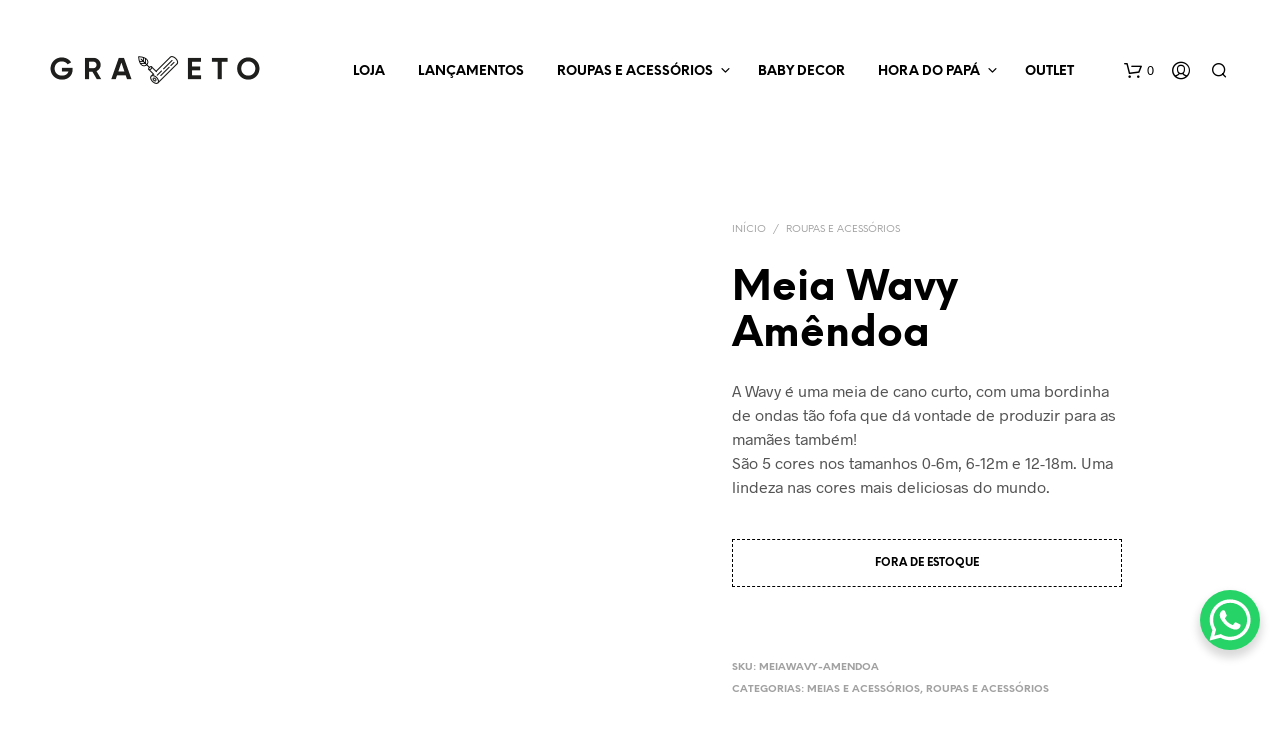

--- FILE ---
content_type: text/html; charset=UTF-8
request_url: https://graveto.store/product/meia-wavy-salmao-amendoa/
body_size: 41489
content:
<!DOCTYPE html>

<!--[if IE 9]>
<html class="ie ie9" lang="pt-BR">
<![endif]-->

<html lang="pt-BR">

<head>
    <meta charset="UTF-8">
    <meta name="viewport" content="width=device-width, initial-scale=1.0">

    <link rel="profile" href="https://gmpg.org/xfn/11">
    <link rel="pingback" href="https://graveto.store/xmlrpc.php">

	<link rel="preload" as="font" href="https://graveto.store/wp-content/themes/shopkeeper/inc/fonts/theme/Radnika-Regular.woff2" type="font/woff2" crossorigin>
	<link rel="preload" as="font" href="https://graveto.store/wp-content/themes/shopkeeper/inc/fonts/theme/Radnika-Bold.woff2" type="font/woff2" crossorigin>
	<link rel="preload" as="font" href="https://graveto.store/wp-content/themes/shopkeeper/inc/fonts/theme/NeueEinstellung-Regular.woff2" type="font/woff2" crossorigin>
	<link rel="preload" as="font" href="https://graveto.store/wp-content/themes/shopkeeper/inc/fonts/theme/NeueEinstellung-Bold.woff2" type="font/woff2" crossorigin>
	
    <meta name='robots' content='index, follow, max-image-preview:large, max-snippet:-1, max-video-preview:-1' />
	<style>img:is([sizes="auto" i], [sizes^="auto," i]) { contain-intrinsic-size: 3000px 1500px }</style>
	<script type="550ae5e0d3d17cc6bf64c175-text/javascript">window._wca = window._wca || [];</script>

	<!-- This site is optimized with the Yoast SEO plugin v25.7 - https://yoast.com/wordpress/plugins/seo/ -->
	<title>Meia Wavy Amêndoa - Graveto</title>
	<link rel="canonical" href="https://graveto.store/product/meia-wavy-salmao-amendoa/" />
	<meta property="og:locale" content="pt_BR" />
	<meta property="og:type" content="article" />
	<meta property="og:title" content="Meia Wavy Amêndoa - Graveto" />
	<meta property="og:description" content="A Wavy é uma meia de cano curto, com uma bordinha de ondas tão fofa que dá vontade de produzir para as mamães também! São 5 cores nos tamanhos 0-6m, 6-12m e 12-18m. Uma lindeza nas cores mais deliciosas do mundo." />
	<meta property="og:url" content="https://graveto.store/product/meia-wavy-salmao-amendoa/" />
	<meta property="og:site_name" content="Graveto" />
	<meta property="article:modified_time" content="2025-11-16T21:30:30+00:00" />
	<meta property="og:image" content="https://graveto.store/wp-content/uploads/2022/03/amendoa.jpg" />
	<meta property="og:image:width" content="996" />
	<meta property="og:image:height" content="1328" />
	<meta property="og:image:type" content="image/jpeg" />
	<meta name="twitter:card" content="summary_large_image" />
	<script type="application/ld+json" class="yoast-schema-graph">{"@context":"https://schema.org","@graph":[{"@type":"WebPage","@id":"https://graveto.store/product/meia-wavy-salmao-amendoa/","url":"https://graveto.store/product/meia-wavy-salmao-amendoa/","name":"Meia Wavy Amêndoa - Graveto","isPartOf":{"@id":"https://graveto.store/#website"},"primaryImageOfPage":{"@id":"https://graveto.store/product/meia-wavy-salmao-amendoa/#primaryimage"},"image":{"@id":"https://graveto.store/product/meia-wavy-salmao-amendoa/#primaryimage"},"thumbnailUrl":"https://graveto.store/wp-content/uploads/2022/03/amendoa.jpg","datePublished":"2021-03-15T02:14:15+00:00","dateModified":"2025-11-16T21:30:30+00:00","breadcrumb":{"@id":"https://graveto.store/product/meia-wavy-salmao-amendoa/#breadcrumb"},"inLanguage":"pt-BR","potentialAction":[{"@type":"ReadAction","target":["https://graveto.store/product/meia-wavy-salmao-amendoa/"]}]},{"@type":"ImageObject","inLanguage":"pt-BR","@id":"https://graveto.store/product/meia-wavy-salmao-amendoa/#primaryimage","url":"https://graveto.store/wp-content/uploads/2022/03/amendoa.jpg","contentUrl":"https://graveto.store/wp-content/uploads/2022/03/amendoa.jpg","width":996,"height":1328},{"@type":"BreadcrumbList","@id":"https://graveto.store/product/meia-wavy-salmao-amendoa/#breadcrumb","itemListElement":[{"@type":"ListItem","position":1,"name":"Início","item":"https://graveto.store/"},{"@type":"ListItem","position":2,"name":"Loja","item":"https://graveto.store/loja/"},{"@type":"ListItem","position":3,"name":"Meia Wavy Amêndoa"}]},{"@type":"WebSite","@id":"https://graveto.store/#website","url":"https://graveto.store/","name":"Graveto","description":"Infância lúdica e divertida","potentialAction":[{"@type":"SearchAction","target":{"@type":"EntryPoint","urlTemplate":"https://graveto.store/?s={search_term_string}"},"query-input":{"@type":"PropertyValueSpecification","valueRequired":true,"valueName":"search_term_string"}}],"inLanguage":"pt-BR"}]}</script>
	<!-- / Yoast SEO plugin. -->


<link rel='dns-prefetch' href='//www.googletagmanager.com' />
<link rel='dns-prefetch' href='//stats.wp.com' />
<link rel="alternate" type="application/rss+xml" title="Feed para Graveto &raquo;" href="https://graveto.store/feed/" />
<link rel="alternate" type="application/rss+xml" title="Feed de comentários para Graveto &raquo;" href="https://graveto.store/comments/feed/" />
        <style>
        
            .tab-front-box{ font-family:Poppins; }
            .tab-front-box button{ font-family:Poppins !important; }
            .tab-front-box .tab-icon svg{fill:#ffffff; }
            .tab-front-box .couponapp-tab-shape-hexagon .tab-icon {
                width: 50px;
                height: 50px;
                position: relative;
                background-color:#b7ccb3;
            }
            .tab-front-box .couponapp-tab-shape-hexagon .after,
            .tab-front-box .couponapp-tab-shape-hexagon .before {
            	width: 50px;

            }
            .tab-front-box.couponapp-tab-shape-hexagon .tab-icon {
            	padding: 0;
            }
            .tab-front-box .tab-icon{
            	width:50px;
                height:50px;
                position: relative
            }
            .tab-front-box .tab-icon svg  {
                width:32px;
                height:32px;
                top: calc(50% - 16px);
                left:calc(50% - 16px);
                position: absolute;
            }
            .tab-front-box .tab-text{
                background-color: #605DEC;
                color:#FFFFFF;
            }
            .tab-front-box.couponapp-position-right .tab-text:after{
                border-left-color:#605DEC;
                border-right-color:transparent;     
                
            }
            .tab-front-box.couponapp-position-left .tab-text:after{
                border-right-color: #605DEC !important;
                border-left-color:transparent  !important;
                
            }
            .coupon-pending-message {
                color: #FFFFFF  !important; 
                background: #DD0000 none repeat scroll 0% 0%  !important
            }
            .hexagon-after, .hexagon-before {
                background-color:#b7ccb3
            } 
            .email-content-checkbox {
            	font-size:14px
            }

            
			.sr-only {
				border: 0 !important;
				clip: rect(1px, 1px, 1px, 1px) !important;
				-webkit-clip-path: inset(50%) !important;
				clip-path: inset(50%) !important;
				height: 1px !important;
				margin: -1px !important;
				overflow: hidden !important;
				padding: 0 !important;
				position: absolute !important;
				white-space: nowrap !important;
				width: auto;
			}

			#tab-box-front-27268.tab-box.couponapp-tab-shape-hexagon .tab-icon,
			#tab-box-front-27268.tab-box .tab-icon{
				width: 50px;
				height: 50px;
				cursor: pointer;
			}
			#tab-box-front-27268.tab-box .tab-icon svg{
				width: 32px;
				height: 32px;
				top: calc(50% - 16px);
				left:calc(50% - 16px);
			}
			#tab-box-front-27268,
			#tab-box-front-27268 h4,
			#tab-box-front-27268 .coupon-button,
			#tab-box-front-27268 input
			{ font-family: Poppins !important}
			#tab-box-front-27268.couponapp-position-custom.couponapp-position-left {

				bottom: 100px;
				left: 50px;
				font-familyPoppins
			}

			#tab-box-front-27268.couponapp-position-custom.couponapp-position-right {
				bottom: 100px;
				right: 50px;}

			#tab-box-front-27268 .tab-text { 
				color: #FFFFFF;
				background-color: #605DEC;}

			#tab-box-front-27268.couponapp-position-right .tab-text:after{ 
				border-left-color:#605DEC;
				border-right-color:transparent; }

			#tab-box-front-27268.couponapp-position-left .tab-text:after{ 
				border-right-color:#605DEC;
				border-left-color:transparent; }

			#tab-box-front-27268 .tab-icon,
			#tab-box-front-27268 .tab-icon .hexagon-after,
			#tab-box-front-27268 .tab-icon .hexagon-before{ background-color: #b7ccb3;}
			#tab-box-front-27268 .tab-icon svg{
				fill: #ffffff;
			}
			

			#tab-box-front-27268 .tab-box-content.tab-box-couponcode-content .coupon-code-email-text input{ 
				color: #000000;
				background-color: #FFFFFF;}
	

			#tab-box-front-27268 .tab-box-content.tab-box-couponcode-content .coupon-button.coupon-email-button { 
				color: #FFFFFF;
				background-color: #b7ccb3;}

			

			#tab-box-front-27268 .tab-box-content.tab-box-email-content {
			 background-color: #ffffff;}

			#tab-box-front-27268 .tab-box-content.tab-box-email-content .coupon-code-email-text input{ 
			 color: #000000;
			 box-shadow: none !important;
			 background-color: #FFFFFF;}

			#tab-box-front-27268 .tab-box-content.tab-box-email-content .coupon-code-email-text input::placeholder{ 
			 color: #000000;}

			#tab-box-front-27268 .tab-box-content.tab-box-email-content .coupon-code-email-text input:-ms-input-placeholder{ 
			 color: #000000;}
			#tab-box-front-27268 .tab-box-content.tab-box-email-content .coupon-code-email-text input::-ms-input-placeholder{ 
			 color: #000000;}

			#tab-box-front-27268 .tab-box-content.tab-box-email-content .coupon-button{ 
			 color: #000000;
			 background-color: #FFFFFF;}

			#tab-box-front-27268 .tab-box-content.tab-box-email-content .coupon-button.coupon-email-button { 
			 color: #FFFFFF;
			 background-color: #b7ccb3;}

			@media screen and (min-width: 769px) {
				#tab-box-front-27268.tab-box.tab-front-box.couponapp-desktop{ 
				display: block;
				}
			}
			@media screen and (max-width: 768px) {
				#tab-box-front-27268.tab-box.tab-front-box.couponapp-mobile {
					display:block
				}
			}
										
			
			
			#tab-box-front-0 .tab-box-content.tab-box-email-content {
			    background-color:#ffffff
			}
			#tab-box-front-27268 .tab-box-email-content .form-wrap{
				border-color:#b7ccb3;
				background-color:#FFFFFF
			}
			.coupon-email-error {
            	color : #FFFFFF;
            	font-size: 12px
            }
		#tab-box-front-27268 .tab-box-content.tab-box-couponcode-content { 
				background-color: #ffffff;}
				#tab-box-front-27268 .tab-box-content .coupon-code-text{ 
					color: #000000;
					background-color: #FFFFFF;}
				
				#tab-box-front-27268.tab-box-content.couponapp-email-code-option .form-wrap, 
				#tab-box-front-27268.tab-box.couponapp-style-1 .tab-box-couponcode-content .form-wrap, 
				#tab-box-front-27268.tab-box.couponapp-style-2 .tab-box-couponcode-content .form-wrap{
					border-color:#b7ccb3;
					background-color: #FFFFFF;
				}
				.coupon-tab-close svg{
					fill:#000000
				}
				#tab-box-front-27268 .tab-box-content.tab-box-couponcode-content .coupon-button{ 
					color: #FFFFFF;
					background-color: #b7ccb3;}#tab-box-front-27268 .tab-box-an{ 
				background-color: #ffffff !important;
				
			}
			#tab-box-front-27268 .tab-box-an .coupon-button{ 
				background-color: #605DEC !important;
				color: #FFFFFF !important;
				
			}        
        </style>
        <script type="550ae5e0d3d17cc6bf64c175-text/javascript">
/* <![CDATA[ */
window._wpemojiSettings = {"baseUrl":"https:\/\/s.w.org\/images\/core\/emoji\/15.1.0\/72x72\/","ext":".png","svgUrl":"https:\/\/s.w.org\/images\/core\/emoji\/15.1.0\/svg\/","svgExt":".svg","source":{"concatemoji":"https:\/\/graveto.store\/wp-includes\/js\/wp-emoji-release.min.js?ver=6.8.1"}};
/*! This file is auto-generated */
!function(i,n){var o,s,e;function c(e){try{var t={supportTests:e,timestamp:(new Date).valueOf()};sessionStorage.setItem(o,JSON.stringify(t))}catch(e){}}function p(e,t,n){e.clearRect(0,0,e.canvas.width,e.canvas.height),e.fillText(t,0,0);var t=new Uint32Array(e.getImageData(0,0,e.canvas.width,e.canvas.height).data),r=(e.clearRect(0,0,e.canvas.width,e.canvas.height),e.fillText(n,0,0),new Uint32Array(e.getImageData(0,0,e.canvas.width,e.canvas.height).data));return t.every(function(e,t){return e===r[t]})}function u(e,t,n){switch(t){case"flag":return n(e,"\ud83c\udff3\ufe0f\u200d\u26a7\ufe0f","\ud83c\udff3\ufe0f\u200b\u26a7\ufe0f")?!1:!n(e,"\ud83c\uddfa\ud83c\uddf3","\ud83c\uddfa\u200b\ud83c\uddf3")&&!n(e,"\ud83c\udff4\udb40\udc67\udb40\udc62\udb40\udc65\udb40\udc6e\udb40\udc67\udb40\udc7f","\ud83c\udff4\u200b\udb40\udc67\u200b\udb40\udc62\u200b\udb40\udc65\u200b\udb40\udc6e\u200b\udb40\udc67\u200b\udb40\udc7f");case"emoji":return!n(e,"\ud83d\udc26\u200d\ud83d\udd25","\ud83d\udc26\u200b\ud83d\udd25")}return!1}function f(e,t,n){var r="undefined"!=typeof WorkerGlobalScope&&self instanceof WorkerGlobalScope?new OffscreenCanvas(300,150):i.createElement("canvas"),a=r.getContext("2d",{willReadFrequently:!0}),o=(a.textBaseline="top",a.font="600 32px Arial",{});return e.forEach(function(e){o[e]=t(a,e,n)}),o}function t(e){var t=i.createElement("script");t.src=e,t.defer=!0,i.head.appendChild(t)}"undefined"!=typeof Promise&&(o="wpEmojiSettingsSupports",s=["flag","emoji"],n.supports={everything:!0,everythingExceptFlag:!0},e=new Promise(function(e){i.addEventListener("DOMContentLoaded",e,{once:!0})}),new Promise(function(t){var n=function(){try{var e=JSON.parse(sessionStorage.getItem(o));if("object"==typeof e&&"number"==typeof e.timestamp&&(new Date).valueOf()<e.timestamp+604800&&"object"==typeof e.supportTests)return e.supportTests}catch(e){}return null}();if(!n){if("undefined"!=typeof Worker&&"undefined"!=typeof OffscreenCanvas&&"undefined"!=typeof URL&&URL.createObjectURL&&"undefined"!=typeof Blob)try{var e="postMessage("+f.toString()+"("+[JSON.stringify(s),u.toString(),p.toString()].join(",")+"));",r=new Blob([e],{type:"text/javascript"}),a=new Worker(URL.createObjectURL(r),{name:"wpTestEmojiSupports"});return void(a.onmessage=function(e){c(n=e.data),a.terminate(),t(n)})}catch(e){}c(n=f(s,u,p))}t(n)}).then(function(e){for(var t in e)n.supports[t]=e[t],n.supports.everything=n.supports.everything&&n.supports[t],"flag"!==t&&(n.supports.everythingExceptFlag=n.supports.everythingExceptFlag&&n.supports[t]);n.supports.everythingExceptFlag=n.supports.everythingExceptFlag&&!n.supports.flag,n.DOMReady=!1,n.readyCallback=function(){n.DOMReady=!0}}).then(function(){return e}).then(function(){var e;n.supports.everything||(n.readyCallback(),(e=n.source||{}).concatemoji?t(e.concatemoji):e.wpemoji&&e.twemoji&&(t(e.twemoji),t(e.wpemoji)))}))}((window,document),window._wpemojiSettings);
/* ]]> */
</script>
<style id='wp-emoji-styles-inline-css' type='text/css'>

	img.wp-smiley, img.emoji {
		display: inline !important;
		border: none !important;
		box-shadow: none !important;
		height: 1em !important;
		width: 1em !important;
		margin: 0 0.07em !important;
		vertical-align: -0.1em !important;
		background: none !important;
		padding: 0 !important;
	}
</style>
<link rel='stylesheet' id='wp-block-library-css' href='https://graveto.store/wp-includes/css/dist/block-library/style.min.css?ver=6.8.1' type='text/css' media='all' />
<style id='wp-block-library-theme-inline-css' type='text/css'>
.wp-block-audio :where(figcaption){color:#555;font-size:13px;text-align:center}.is-dark-theme .wp-block-audio :where(figcaption){color:#ffffffa6}.wp-block-audio{margin:0 0 1em}.wp-block-code{border:1px solid #ccc;border-radius:4px;font-family:Menlo,Consolas,monaco,monospace;padding:.8em 1em}.wp-block-embed :where(figcaption){color:#555;font-size:13px;text-align:center}.is-dark-theme .wp-block-embed :where(figcaption){color:#ffffffa6}.wp-block-embed{margin:0 0 1em}.blocks-gallery-caption{color:#555;font-size:13px;text-align:center}.is-dark-theme .blocks-gallery-caption{color:#ffffffa6}:root :where(.wp-block-image figcaption){color:#555;font-size:13px;text-align:center}.is-dark-theme :root :where(.wp-block-image figcaption){color:#ffffffa6}.wp-block-image{margin:0 0 1em}.wp-block-pullquote{border-bottom:4px solid;border-top:4px solid;color:currentColor;margin-bottom:1.75em}.wp-block-pullquote cite,.wp-block-pullquote footer,.wp-block-pullquote__citation{color:currentColor;font-size:.8125em;font-style:normal;text-transform:uppercase}.wp-block-quote{border-left:.25em solid;margin:0 0 1.75em;padding-left:1em}.wp-block-quote cite,.wp-block-quote footer{color:currentColor;font-size:.8125em;font-style:normal;position:relative}.wp-block-quote:where(.has-text-align-right){border-left:none;border-right:.25em solid;padding-left:0;padding-right:1em}.wp-block-quote:where(.has-text-align-center){border:none;padding-left:0}.wp-block-quote.is-large,.wp-block-quote.is-style-large,.wp-block-quote:where(.is-style-plain){border:none}.wp-block-search .wp-block-search__label{font-weight:700}.wp-block-search__button{border:1px solid #ccc;padding:.375em .625em}:where(.wp-block-group.has-background){padding:1.25em 2.375em}.wp-block-separator.has-css-opacity{opacity:.4}.wp-block-separator{border:none;border-bottom:2px solid;margin-left:auto;margin-right:auto}.wp-block-separator.has-alpha-channel-opacity{opacity:1}.wp-block-separator:not(.is-style-wide):not(.is-style-dots){width:100px}.wp-block-separator.has-background:not(.is-style-dots){border-bottom:none;height:1px}.wp-block-separator.has-background:not(.is-style-wide):not(.is-style-dots){height:2px}.wp-block-table{margin:0 0 1em}.wp-block-table td,.wp-block-table th{word-break:normal}.wp-block-table :where(figcaption){color:#555;font-size:13px;text-align:center}.is-dark-theme .wp-block-table :where(figcaption){color:#ffffffa6}.wp-block-video :where(figcaption){color:#555;font-size:13px;text-align:center}.is-dark-theme .wp-block-video :where(figcaption){color:#ffffffa6}.wp-block-video{margin:0 0 1em}:root :where(.wp-block-template-part.has-background){margin-bottom:0;margin-top:0;padding:1.25em 2.375em}
</style>
<style id='classic-theme-styles-inline-css' type='text/css'>
/*! This file is auto-generated */
.wp-block-button__link{color:#fff;background-color:#32373c;border-radius:9999px;box-shadow:none;text-decoration:none;padding:calc(.667em + 2px) calc(1.333em + 2px);font-size:1.125em}.wp-block-file__button{background:#32373c;color:#fff;text-decoration:none}
</style>
<link rel='stylesheet' id='mediaelement-css' href='https://graveto.store/wp-includes/js/mediaelement/mediaelementplayer-legacy.min.css?ver=4.2.17' type='text/css' media='all' />
<link rel='stylesheet' id='wp-mediaelement-css' href='https://graveto.store/wp-includes/js/mediaelement/wp-mediaelement.min.css?ver=6.8.1' type='text/css' media='all' />
<style id='jetpack-sharing-buttons-style-inline-css' type='text/css'>
.jetpack-sharing-buttons__services-list{display:flex;flex-direction:row;flex-wrap:wrap;gap:0;list-style-type:none;margin:5px;padding:0}.jetpack-sharing-buttons__services-list.has-small-icon-size{font-size:12px}.jetpack-sharing-buttons__services-list.has-normal-icon-size{font-size:16px}.jetpack-sharing-buttons__services-list.has-large-icon-size{font-size:24px}.jetpack-sharing-buttons__services-list.has-huge-icon-size{font-size:36px}@media print{.jetpack-sharing-buttons__services-list{display:none!important}}.editor-styles-wrapper .wp-block-jetpack-sharing-buttons{gap:0;padding-inline-start:0}ul.jetpack-sharing-buttons__services-list.has-background{padding:1.25em 2.375em}
</style>
<style id='global-styles-inline-css' type='text/css'>
:root{--wp--preset--aspect-ratio--square: 1;--wp--preset--aspect-ratio--4-3: 4/3;--wp--preset--aspect-ratio--3-4: 3/4;--wp--preset--aspect-ratio--3-2: 3/2;--wp--preset--aspect-ratio--2-3: 2/3;--wp--preset--aspect-ratio--16-9: 16/9;--wp--preset--aspect-ratio--9-16: 9/16;--wp--preset--color--black: #000000;--wp--preset--color--cyan-bluish-gray: #abb8c3;--wp--preset--color--white: #ffffff;--wp--preset--color--pale-pink: #f78da7;--wp--preset--color--vivid-red: #cf2e2e;--wp--preset--color--luminous-vivid-orange: #ff6900;--wp--preset--color--luminous-vivid-amber: #fcb900;--wp--preset--color--light-green-cyan: #7bdcb5;--wp--preset--color--vivid-green-cyan: #00d084;--wp--preset--color--pale-cyan-blue: #8ed1fc;--wp--preset--color--vivid-cyan-blue: #0693e3;--wp--preset--color--vivid-purple: #9b51e0;--wp--preset--gradient--vivid-cyan-blue-to-vivid-purple: linear-gradient(135deg,rgba(6,147,227,1) 0%,rgb(155,81,224) 100%);--wp--preset--gradient--light-green-cyan-to-vivid-green-cyan: linear-gradient(135deg,rgb(122,220,180) 0%,rgb(0,208,130) 100%);--wp--preset--gradient--luminous-vivid-amber-to-luminous-vivid-orange: linear-gradient(135deg,rgba(252,185,0,1) 0%,rgba(255,105,0,1) 100%);--wp--preset--gradient--luminous-vivid-orange-to-vivid-red: linear-gradient(135deg,rgba(255,105,0,1) 0%,rgb(207,46,46) 100%);--wp--preset--gradient--very-light-gray-to-cyan-bluish-gray: linear-gradient(135deg,rgb(238,238,238) 0%,rgb(169,184,195) 100%);--wp--preset--gradient--cool-to-warm-spectrum: linear-gradient(135deg,rgb(74,234,220) 0%,rgb(151,120,209) 20%,rgb(207,42,186) 40%,rgb(238,44,130) 60%,rgb(251,105,98) 80%,rgb(254,248,76) 100%);--wp--preset--gradient--blush-light-purple: linear-gradient(135deg,rgb(255,206,236) 0%,rgb(152,150,240) 100%);--wp--preset--gradient--blush-bordeaux: linear-gradient(135deg,rgb(254,205,165) 0%,rgb(254,45,45) 50%,rgb(107,0,62) 100%);--wp--preset--gradient--luminous-dusk: linear-gradient(135deg,rgb(255,203,112) 0%,rgb(199,81,192) 50%,rgb(65,88,208) 100%);--wp--preset--gradient--pale-ocean: linear-gradient(135deg,rgb(255,245,203) 0%,rgb(182,227,212) 50%,rgb(51,167,181) 100%);--wp--preset--gradient--electric-grass: linear-gradient(135deg,rgb(202,248,128) 0%,rgb(113,206,126) 100%);--wp--preset--gradient--midnight: linear-gradient(135deg,rgb(2,3,129) 0%,rgb(40,116,252) 100%);--wp--preset--font-size--small: 13px;--wp--preset--font-size--medium: 20px;--wp--preset--font-size--large: 36px;--wp--preset--font-size--x-large: 42px;--wp--preset--spacing--20: 0.44rem;--wp--preset--spacing--30: 0.67rem;--wp--preset--spacing--40: 1rem;--wp--preset--spacing--50: 1.5rem;--wp--preset--spacing--60: 2.25rem;--wp--preset--spacing--70: 3.38rem;--wp--preset--spacing--80: 5.06rem;--wp--preset--shadow--natural: 6px 6px 9px rgba(0, 0, 0, 0.2);--wp--preset--shadow--deep: 12px 12px 50px rgba(0, 0, 0, 0.4);--wp--preset--shadow--sharp: 6px 6px 0px rgba(0, 0, 0, 0.2);--wp--preset--shadow--outlined: 6px 6px 0px -3px rgba(255, 255, 255, 1), 6px 6px rgba(0, 0, 0, 1);--wp--preset--shadow--crisp: 6px 6px 0px rgba(0, 0, 0, 1);}:where(.is-layout-flex){gap: 0.5em;}:where(.is-layout-grid){gap: 0.5em;}body .is-layout-flex{display: flex;}.is-layout-flex{flex-wrap: wrap;align-items: center;}.is-layout-flex > :is(*, div){margin: 0;}body .is-layout-grid{display: grid;}.is-layout-grid > :is(*, div){margin: 0;}:where(.wp-block-columns.is-layout-flex){gap: 2em;}:where(.wp-block-columns.is-layout-grid){gap: 2em;}:where(.wp-block-post-template.is-layout-flex){gap: 1.25em;}:where(.wp-block-post-template.is-layout-grid){gap: 1.25em;}.has-black-color{color: var(--wp--preset--color--black) !important;}.has-cyan-bluish-gray-color{color: var(--wp--preset--color--cyan-bluish-gray) !important;}.has-white-color{color: var(--wp--preset--color--white) !important;}.has-pale-pink-color{color: var(--wp--preset--color--pale-pink) !important;}.has-vivid-red-color{color: var(--wp--preset--color--vivid-red) !important;}.has-luminous-vivid-orange-color{color: var(--wp--preset--color--luminous-vivid-orange) !important;}.has-luminous-vivid-amber-color{color: var(--wp--preset--color--luminous-vivid-amber) !important;}.has-light-green-cyan-color{color: var(--wp--preset--color--light-green-cyan) !important;}.has-vivid-green-cyan-color{color: var(--wp--preset--color--vivid-green-cyan) !important;}.has-pale-cyan-blue-color{color: var(--wp--preset--color--pale-cyan-blue) !important;}.has-vivid-cyan-blue-color{color: var(--wp--preset--color--vivid-cyan-blue) !important;}.has-vivid-purple-color{color: var(--wp--preset--color--vivid-purple) !important;}.has-black-background-color{background-color: var(--wp--preset--color--black) !important;}.has-cyan-bluish-gray-background-color{background-color: var(--wp--preset--color--cyan-bluish-gray) !important;}.has-white-background-color{background-color: var(--wp--preset--color--white) !important;}.has-pale-pink-background-color{background-color: var(--wp--preset--color--pale-pink) !important;}.has-vivid-red-background-color{background-color: var(--wp--preset--color--vivid-red) !important;}.has-luminous-vivid-orange-background-color{background-color: var(--wp--preset--color--luminous-vivid-orange) !important;}.has-luminous-vivid-amber-background-color{background-color: var(--wp--preset--color--luminous-vivid-amber) !important;}.has-light-green-cyan-background-color{background-color: var(--wp--preset--color--light-green-cyan) !important;}.has-vivid-green-cyan-background-color{background-color: var(--wp--preset--color--vivid-green-cyan) !important;}.has-pale-cyan-blue-background-color{background-color: var(--wp--preset--color--pale-cyan-blue) !important;}.has-vivid-cyan-blue-background-color{background-color: var(--wp--preset--color--vivid-cyan-blue) !important;}.has-vivid-purple-background-color{background-color: var(--wp--preset--color--vivid-purple) !important;}.has-black-border-color{border-color: var(--wp--preset--color--black) !important;}.has-cyan-bluish-gray-border-color{border-color: var(--wp--preset--color--cyan-bluish-gray) !important;}.has-white-border-color{border-color: var(--wp--preset--color--white) !important;}.has-pale-pink-border-color{border-color: var(--wp--preset--color--pale-pink) !important;}.has-vivid-red-border-color{border-color: var(--wp--preset--color--vivid-red) !important;}.has-luminous-vivid-orange-border-color{border-color: var(--wp--preset--color--luminous-vivid-orange) !important;}.has-luminous-vivid-amber-border-color{border-color: var(--wp--preset--color--luminous-vivid-amber) !important;}.has-light-green-cyan-border-color{border-color: var(--wp--preset--color--light-green-cyan) !important;}.has-vivid-green-cyan-border-color{border-color: var(--wp--preset--color--vivid-green-cyan) !important;}.has-pale-cyan-blue-border-color{border-color: var(--wp--preset--color--pale-cyan-blue) !important;}.has-vivid-cyan-blue-border-color{border-color: var(--wp--preset--color--vivid-cyan-blue) !important;}.has-vivid-purple-border-color{border-color: var(--wp--preset--color--vivid-purple) !important;}.has-vivid-cyan-blue-to-vivid-purple-gradient-background{background: var(--wp--preset--gradient--vivid-cyan-blue-to-vivid-purple) !important;}.has-light-green-cyan-to-vivid-green-cyan-gradient-background{background: var(--wp--preset--gradient--light-green-cyan-to-vivid-green-cyan) !important;}.has-luminous-vivid-amber-to-luminous-vivid-orange-gradient-background{background: var(--wp--preset--gradient--luminous-vivid-amber-to-luminous-vivid-orange) !important;}.has-luminous-vivid-orange-to-vivid-red-gradient-background{background: var(--wp--preset--gradient--luminous-vivid-orange-to-vivid-red) !important;}.has-very-light-gray-to-cyan-bluish-gray-gradient-background{background: var(--wp--preset--gradient--very-light-gray-to-cyan-bluish-gray) !important;}.has-cool-to-warm-spectrum-gradient-background{background: var(--wp--preset--gradient--cool-to-warm-spectrum) !important;}.has-blush-light-purple-gradient-background{background: var(--wp--preset--gradient--blush-light-purple) !important;}.has-blush-bordeaux-gradient-background{background: var(--wp--preset--gradient--blush-bordeaux) !important;}.has-luminous-dusk-gradient-background{background: var(--wp--preset--gradient--luminous-dusk) !important;}.has-pale-ocean-gradient-background{background: var(--wp--preset--gradient--pale-ocean) !important;}.has-electric-grass-gradient-background{background: var(--wp--preset--gradient--electric-grass) !important;}.has-midnight-gradient-background{background: var(--wp--preset--gradient--midnight) !important;}.has-small-font-size{font-size: var(--wp--preset--font-size--small) !important;}.has-medium-font-size{font-size: var(--wp--preset--font-size--medium) !important;}.has-large-font-size{font-size: var(--wp--preset--font-size--large) !important;}.has-x-large-font-size{font-size: var(--wp--preset--font-size--x-large) !important;}
:where(.wp-block-post-template.is-layout-flex){gap: 1.25em;}:where(.wp-block-post-template.is-layout-grid){gap: 1.25em;}
:where(.wp-block-columns.is-layout-flex){gap: 2em;}:where(.wp-block-columns.is-layout-grid){gap: 2em;}
:root :where(.wp-block-pullquote){font-size: 1.5em;line-height: 1.6;}
</style>
<link rel='stylesheet' id='contact-form-7-css' href='https://graveto.store/wp-content/plugins/contact-form-7/includes/css/styles.css?ver=6.1.1' type='text/css' media='all' />
<link rel='stylesheet' id='cookie-notice-front-css' href='https://graveto.store/wp-content/plugins/cookie-notice/css/front.min.css?ver=2.5.7' type='text/css' media='all' />
<link rel='stylesheet' id='cx-style-css' href='https://graveto.store/wp-content/plugins/coupon-x-discount-pop-up/assets/css/frontend.min.css?ver=1.4.3' type='text/css' media='all' />
<link rel='stylesheet' id='woo-customers-order-history-css' href='https://graveto.store/wp-content/plugins/woo-customers-order-history/public/css/woo-customers-order-history-public.css?ver=5.2.2' type='text/css' media='all' />
<link rel='stylesheet' id='woo-product-category-discount-css' href='https://graveto.store/wp-content/plugins/woo-product-category-discount/public/css/woo-product-category-discount-public.css?ver=5.7' type='text/css' media='all' />
<link rel='stylesheet' id='woocommerce-layout-css' href='https://graveto.store/wp-content/plugins/woocommerce/assets/css/woocommerce-layout.css?ver=10.1.3' type='text/css' media='all' />
<style id='woocommerce-layout-inline-css' type='text/css'>

	.infinite-scroll .woocommerce-pagination {
		display: none;
	}
</style>
<link rel='stylesheet' id='woocommerce-smallscreen-css' href='https://graveto.store/wp-content/plugins/woocommerce/assets/css/woocommerce-smallscreen.css?ver=10.1.3' type='text/css' media='only screen and (max-width: 767px)' />
<link rel='stylesheet' id='woocommerce-general-css' href='https://graveto.store/wp-content/plugins/woocommerce/assets/css/woocommerce.css?ver=10.1.3' type='text/css' media='all' />
<style id='woocommerce-inline-inline-css' type='text/css'>
.woocommerce form .form-row .required { visibility: visible; }
</style>
<link rel='stylesheet' id='wt-smart-coupon-for-woo-css' href='https://graveto.store/wp-content/plugins/wt-smart-coupons-for-woocommerce/public/css/wt-smart-coupon-public.css?ver=2.2.3' type='text/css' media='all' />
<link rel='stylesheet' id='xml-for-google-merchant-center-css' href='https://graveto.store/wp-content/plugins/xml-for-google-merchant-center/public/css/xfgmc-public.css?ver=4.0.5' type='text/css' media='all' />
<link rel='stylesheet' id='dashicons-css' href='https://graveto.store/wp-includes/css/dashicons.min.css?ver=6.8.1' type='text/css' media='all' />
<link rel='stylesheet' id='cfvsw_swatches_product-css' href='https://graveto.store/wp-content/plugins/variation-swatches-woo/assets/css/swatches.css?ver=1.0.13' type='text/css' media='all' />
<style id='cfvsw_swatches_product-inline-css' type='text/css'>
.cfvsw-tooltip{background:#000000;color:#ffffff;} .cfvsw-tooltip:before{background:#000000;}:root {--cfvsw-swatches-font-size: 12px;--cfvsw-swatches-border-color: #000000;--cfvsw-swatches-border-color-hover: #00000080;--cfvsw-swatches-border-width: 1px;--cfvsw-swatches-tooltip-font-size: 12px;}
</style>
<link rel='stylesheet' id='brands-styles-css' href='https://graveto.store/wp-content/plugins/woocommerce/assets/css/brands.css?ver=10.1.3' type='text/css' media='all' />
<link rel='stylesheet' id='animate-css' href='https://graveto.store/wp-content/themes/shopkeeper/css/vendor/animate.css?ver=1.0.0' type='text/css' media='all' />
<link rel='stylesheet' id='fresco-css' href='https://graveto.store/wp-content/themes/shopkeeper/css/vendor/fresco/fresco.css?ver=2.3.0' type='text/css' media='all' />
<link rel='stylesheet' id='shopkeeper-mixed-plugins-styles-css' href='https://graveto.store/wp-content/themes/shopkeeper/css/plugins/misc.css?ver=8.1' type='text/css' media='all' />
<link rel='stylesheet' id='shopkeeper-wc-cart-css' href='https://graveto.store/wp-content/themes/shopkeeper/css/public/wc-cart.css?ver=8.1' type='text/css' media='all' />
<link rel='stylesheet' id='shopkeeper-product-card-animation-css' href='https://graveto.store/wp-content/themes/shopkeeper/css/public/misc-product-card-animation.css?ver=8.1' type='text/css' media='all' />
<link rel='stylesheet' id='shopkeeper-wc-product-layout-default-css' href='https://graveto.store/wp-content/themes/shopkeeper/css/public/wc-product-layout-default.css?ver=8.1' type='text/css' media='all' />
<link rel='stylesheet' id='shopkeeper-wc-product-mobile-css' href='https://graveto.store/wp-content/themes/shopkeeper/css/public/wc-product-mobile.css?ver=8.1' type='text/css' media='all' />
<link rel='stylesheet' id='sk-social-media-styles-css' href='https://graveto.store/wp-content/plugins/shopkeeper-extender/includes/social-media/assets/css/social-media.min.css?ver=6.8.1' type='text/css' media='all' />
<link rel='stylesheet' id='sk-social-sharing-styles-css' href='https://graveto.store/wp-content/plugins/shopkeeper-extender/includes/social-sharing/assets/css/social-sharing.min.css?ver=6.8.1' type='text/css' media='all' />
<link rel='stylesheet' id='getbowtied-classic-notifications-styles-css' href='https://graveto.store/wp-content/themes/shopkeeper/inc/notifications/classic/assets/css/style.css?ver=8.1' type='text/css' media='all' />
<link rel='stylesheet' id='wooco-frontend-css' href='https://graveto.store/wp-content/plugins/woo-combo-offers-pro/assets/css/frontend.css?ver=6.8.1' type='text/css' media='all' />
<link rel='stylesheet' id='shopkeeper-icon-font-css' href='https://graveto.store/wp-content/themes/shopkeeper/inc/fonts/shopkeeper-icon-font/style.css?ver=8.1' type='text/css' media='all' />
<link rel='stylesheet' id='shopkeeper-styles-css' href='https://graveto.store/wp-content/themes/shopkeeper/css/styles.css?ver=8.1' type='text/css' media='all' />
<style id='shopkeeper-styles-inline-css' type='text/css'>
@font-face{font-family:Radnika;font-display:swap;font-style:normal;font-weight:500;src:url("https://graveto.store/wp-content/themes/shopkeeper/inc/fonts/theme/Radnika-Regular.eot");src:url("https://graveto.store/wp-content/themes/shopkeeper/inc/fonts/theme/Radnika-Regular.eot?#iefix") format("embedded-opentype"), url("https://graveto.store/wp-content/themes/shopkeeper/inc/fonts/theme/Radnika-Regular.woff2") format("woff2"), url("https://graveto.store/wp-content/themes/shopkeeper/inc/fonts/theme/Radnika-Regular.woff") format("woff")}@font-face{font-family:Radnika;font-display:swap;font-style:normal;font-weight:700;src:url("https://graveto.store/wp-content/themes/shopkeeper/inc/fonts/theme/Radnika-Bold.eot");src:url("https://graveto.store/wp-content/themes/shopkeeper/inc/fonts/theme/Radnika-Bold.eot?#iefix") format("embedded-opentype"), url("https://graveto.store/wp-content/themes/shopkeeper/inc/fonts/theme/Radnika-Bold.woff2") format("woff2"), url("https://graveto.store/wp-content/themes/shopkeeper/inc/fonts/theme/Radnika-Bold.woff") format("woff")}@font-face{font-family:NeueEinstellung;font-display:swap;font-style:normal;font-weight:500;src:url("https://graveto.store/wp-content/themes/shopkeeper/inc/fonts/theme/NeueEinstellung-Regular.eot");src:url("https://graveto.store/wp-content/themes/shopkeeper/inc/fonts/theme/NeueEinstellung-Regular.eot?#iefix") format("embedded-opentype"), url("https://graveto.store/wp-content/themes/shopkeeper/inc/fonts/theme/NeueEinstellung-Regular.woff2") format("woff2"), url("https://graveto.store/wp-content/themes/shopkeeper/inc/fonts/theme/NeueEinstellung-Regular.woff") format("woff")}@font-face{font-family:NeueEinstellung;font-display:swap;font-style:normal;font-weight:700;src:url("https://graveto.store/wp-content/themes/shopkeeper/inc/fonts/theme/NeueEinstellung-Bold.eot");src:url("https://graveto.store/wp-content/themes/shopkeeper/inc/fonts/theme/NeueEinstellung-Bold.eot?#iefix") format("embedded-opentype"), url("https://graveto.store/wp-content/themes/shopkeeper/inc/fonts/theme/NeueEinstellung-Bold.woff2") format("woff2"), url("https://graveto.store/wp-content/themes/shopkeeper/inc/fonts/theme/NeueEinstellung-Bold.woff") format("woff")}.st-content, .categories_grid .category_name, .cd-top, .product_socials_wrapper .product_socials_wrapper_inner a, .product_navigation #nav-below .product-nav-next a, .product_navigation #nav-below .product-nav-previous a{background-color:#FFFFFF}.categories_grid .category_item:hover .category_name{color:#FFFFFF}h1, h2, h3, h4, h5, h6, .comments-title, .comment-author, #reply-title, .site-footer .widget-title, .accordion_title, .ui-tabs-anchor, .products .button, .site-title a, .post_meta_archive a, .post_meta a, .post_tags a, #nav-below a, .list_categories a, .list_shop_categories a, .main-navigation > ul > li > a, .main-navigation .mega-menu > ul > li > a, .more-link, .top-page-excerpt, .select2-search input, .product_after_shop_loop_buttons a, .woocommerce .products-grid a.button, .page-numbers, input.qty, .button, button, .button_text, input[type="button"], input[type="reset"], input[type="submit"], button[type="submit"], .woocommerce a.button, .woocommerce-page a.button, .woocommerce button.button, .woocommerce-page button.button, .woocommerce input.button, .woocommerce-page input.button, .woocommerce #respond input#submit, .woocommerce-page #respond input#submit, .woocommerce #content input.button, .woocommerce-page #content input.button, .woocommerce a.button.alt, .woocommerce button.button.alt, .woocommerce input.button.alt, .woocommerce #respond input#submit.alt, .woocommerce #content input.button.alt, .woocommerce-page a.button.alt, .woocommerce-page button.button.alt, .woocommerce-page input.button.alt, .woocommerce-page #respond input#submit.alt, .woocommerce-page #content input.button.alt, .yith-wcwl-wishlistexistsbrowse.show a, .yith-add-to-wishlist-button-block a, .share-product-text, .tabs > li > a, label, .shopkeeper_new_product, .comment-respond label, .product_meta_title, .woocommerce table.shop_table th, .woocommerce-page table.shop_table th, #map_button, .woocommerce .cart-collaterals .cart_totals tr.order-total td strong, .woocommerce-page .cart-collaterals .cart_totals tr.order-total td strong, .cart-wishlist-empty, .wishlist-empty, .cart-empty, .return-to-shop .wc-backward, .order-number a, .post-edit-link, .from_the_blog_title, .icon_box_read_more, .vc_pie_chart_value, .shortcode_banner_simple_bullet, .shortcode_banner_simple_height_bullet, .product-category .woocommerce-loop-category__title, .categories_grid .category_name, .woocommerce span.onsale, .woocommerce-page span.onsale, .out_of_stock_badge_single, .out_of_stock_badge_loop, .page-numbers, .post-nav-links span, .post-nav-links a, .add_to_wishlist, .yith-wcwl-wishlistaddedbrowse, .yith-wcwl-wishlistexistsbrowse, .filters-group, .product-name, .product-quantity, .product-total, .download-product a, .woocommerce-order-details table tfoot th, .woocommerce-order-details table tfoot td, .woocommerce .woocommerce-order-downloads table tbody td:before, .woocommerce table.woocommerce-MyAccount-orders td:before, .widget h3, .widget .total .amount, .wishlist-in-stock, .wishlist-out-of-stock, .comment-reply-link, .comment-edit-link, .widget_calendar table thead tr th, .page-type, .mobile-navigation a, table thead tr th, .portfolio_single_list_cat, .portfolio-categories, .shipping-calculator-button, .vc_btn, .vc_btn2, .vc_btn3, .account-tab-item .account-tab-link, .account-tab-list .sep, ul.order_details li, ul.order_details.bacs_details li, .widget_calendar caption, .widget_recent_comments li a, .edit-account legend, .widget_shopping_cart li.empty, .cart-collaterals .cart_totals .shop_table .order-total .woocommerce-Price-amount, .woocommerce table.cart .cart_item td a, .woocommerce #content table.cart .cart_item td a, .woocommerce-page table.cart .cart_item td a, .woocommerce-page #content table.cart .cart_item td a, .woocommerce table.cart .cart_item td span, .woocommerce #content table.cart .cart_item td span, .woocommerce-page table.cart .cart_item td span, .woocommerce-page #content table.cart .cart_item td span, .woocommerce-MyAccount-navigation ul li, .woocommerce-info.wc_points_rewards_earn_points, .woocommerce-info, .woocommerce-error, .woocommerce-message, .woocommerce .cart-collaterals .cart_totals .cart-subtotal th, .woocommerce-page .cart-collaterals .cart_totals .cart-subtotal th, .woocommerce .cart-collaterals .cart_totals tr.shipping th, .woocommerce-page .cart-collaterals .cart_totals tr.shipping th, .woocommerce .cart-collaterals .cart_totals tr.order-total th, .woocommerce-page .cart-collaterals .cart_totals tr.order-total th, .woocommerce .cart-collaterals .cart_totals h2, .woocommerce .cart-collaterals .cross-sells h2, .woocommerce-cart #content table.cart td.actions .coupon #coupon_code, form.checkout_coupon #coupon_code, .woocommerce-checkout .woocommerce-info, .shopkeeper_checkout_coupon, .shopkeeper_checkout_login, .minicart-message, .woocommerce .woocommerce-checkout-review-order table.shop_table tfoot td, .woocommerce .woocommerce-checkout-review-order table.shop_table tfoot th, .woocommerce-page .woocommerce-checkout-review-order table.shop_table tfoot td, .woocommerce-page .woocommerce-checkout-review-order table.shop_table tfoot th, .no-products-info p, .getbowtied_blog_ajax_load_button a, .getbowtied_ajax_load_button a, .index-layout-2 ul.blog-posts .blog-post article .post-categories li a, .index-layout-3 .blog-posts_container ul.blog-posts .blog-post article .post-categories li a, .index-layout-2 ul.blog-posts .blog-post .post_content_wrapper .post_content .read_more, .index-layout-3 .blog-posts_container ul.blog-posts .blog-post article .post_content_wrapper .post_content .read_more, .woocommerce .woocommerce-breadcrumb, .woocommerce-page .woocommerce-breadcrumb, .woocommerce .woocommerce-breadcrumb a, .woocommerce-page .woocommerce-breadcrumb a, .product_meta, .product_meta span, .product_meta a, .product_layout_classic div.product span.price, .product_layout_classic div.product p.price, .product_layout_cascade div.product span.price, .product_layout_cascade div.product p.price, .product_layout_2 div.product span.price, .product_layout_2 div.product p.price, .product_layout_scattered div.product span.price, .product_layout_scattered div.product p.price, .product_layout_4 div.product span.price, .product_layout_4 div.product p.price, .related-products-title, .product_socials_wrapper .share-product-text, #button_offcanvas_sidebar_left .filters-text, .woocommerce-ordering select.orderby, .fr-position-text, .woocommerce-checkout-review-order .woocommerce-checkout-review-order-table tr td, .catalog-ordering .select2-container.orderby a, .catalog-ordering .select2-container span, .widget_product_categories ul li .count, .widget_layered_nav ul li .count, .woocommerce-mini-cart__empty-message, .woocommerce-ordering select.orderby, .woocommerce .cart-collaterals .cart_totals table.shop_table_responsive tr td::before, .woocommerce-page .cart-collaterals .cart_totals table.shop_table_responsive tr td::before, .login-register-container .lost-pass-link, .woocommerce-cart .cart-collaterals .cart_totals table td .amount, .wpb_wrapper .add_to_cart_inline .woocommerce-Price-amount.amount, .woocommerce-page .cart-collaterals .cart_totals tr.shipping td, .woocommerce-page .cart-collaterals .cart_totals tr.shipping td, .woocommerce .cart-collaterals .cart_totals tr.cart-discount th, .woocommerce-page .cart-collaterals .cart_totals tr.cart-discount th, .woocommerce-thankyou-order-received, .woocommerce-order-received .woocommerce table.shop_table tfoot th, .woocommerce-order-received .woocommerce-page table.shop_table tfoot th, .woocommerce-view-order .woocommerce table.shop_table tfoot th, .woocommerce-view-order .woocommerce-page table.shop_table tfoot th, .woocommerce-order-received .woocommerce table.shop_table tfoot td, .woocommerce-order-received .woocommerce-page table.shop_table tfoot td, .woocommerce-view-order .woocommerce table.shop_table tfoot td, .woocommerce-view-order .woocommerce-page table.shop_table tfoot td, .language-and-currency #top_bar_language_list > ul > li, .language-and-currency .wcml_currency_switcher > ul > li.wcml-cs-active-currency, .language-and-currency-offcanvas #top_bar_language_list > ul > li, .language-and-currency-offcanvas .wcml_currency_switcher > ul > li.wcml-cs-active-currency, .woocommerce-order-pay .woocommerce .woocommerce-form-login p.lost_password a, .woocommerce-MyAccount-content .woocommerce-orders-table__cell-order-number a, .woocommerce form.login .lost_password, .comment-reply-title, .product_content_wrapper .product_infos .out_of_stock_wrapper .out_of_stock_badge_single, .product_content_wrapper .product_infos .woocommerce-variation-availability p.stock.out-of-stock, .site-search .widget_product_search .search-field, .site-search .widget_search .search-field, .site-search .search-form .search-field, .site-search .search-text, .site-search .search-no-suggestions, .latest_posts_grid_wrapper .latest_posts_grid_title, p.has-drop-cap:not(:focus):first-letter, .paypal-button-tagline .paypal-button-text, .tinvwl_add_to_wishlist_button, .product-addon-totals, body.gbt_custom_notif .page-notifications .gbt-custom-notification-message, body.gbt_custom_notif .page-notifications .gbt-custom-notification-message *, body.gbt_custom_notif .page-notifications .product_notification_text, body.gbt_custom_notif .page-notifications .product_notification_text *, body.gbt_classic_notif .woocommerce-error a, body.gbt_classic_notif .woocommerce-info a, body.gbt_classic_notif .woocommerce-message a, body.gbt_classic_notif .woocommerce-notice a, .shop_table.cart .product-price .amount, p.has-drop-cap:first-letter, .woocommerce-result-count, .widget_price_filter .price_slider_amount, .woocommerce ul.products li.product .price, .product_content_wrapper .product_infos table.variations td.label, .woocommerce div.product form.cart .reset_variations, #powerTip, div.wcva_shop_textblock, .wcva_filter_textblock, .wcva_single_textblock, .added_to_cart, .upper a, .wp-block-woocommerce-active-filters ul.wc-block-active-filters-list li *, .wp-block-woocommerce-active-filters .wc-block-active-filters__clear-all, .product_navigation #nav-below span, .order-info mark, .top-headers-wrapper .site-header .site-header-wrapper .site-title, .mobile-navigation > ul > li > ul > li.menu-item-has-children > a, .mobile-navigation > ul > li > ul li.upper > a{font-family:"NeueEinstellung", -apple-system, BlinkMacSystemFont, Arial, Helvetica, 'Helvetica Neue', Verdana, sans-serif}body, p, .site-navigation-top-bar, .site-title, .widget_product_search #searchsubmit, .widget_search #searchsubmit, .widget_product_search .search-submit, .widget_search .search-submit, #site-menu, .copyright_text, blockquote cite, table thead th, .recently_viewed_in_single h2, .woocommerce .cart-collaterals .cart_totals table th, .woocommerce-page .cart-collaterals .cart_totals table th, .woocommerce .cart-collaterals .shipping_calculator h2, .woocommerce-page .cart-collaterals .shipping_calculator h2, .woocommerce table.woocommerce-checkout-review-order-table tfoot th, .woocommerce-page table.woocommerce-checkout-review-order-table tfoot th, .qty, .shortcode_banner_simple_inside h4, .shortcode_banner_simple_height h4, .fr-caption, .post_meta_archive, .post_meta, .yith-wcwl-wishlistaddedbrowse .feedback, .yith-wcwl-wishlistexistsbrowse .feedback, .product-name span, .widget_calendar table tbody a, .fr-touch-caption-wrapper, .woocommerce .checkout_login p.form-row label[for="rememberme"], .wpb_widgetised_column aside ul li span.count, .woocommerce td.product-name dl.variation dt, .woocommerce td.product-name dl.variation dd, .woocommerce td.product-name dl.variation dt p, .woocommerce td.product-name dl.variation dd p, .woocommerce-page td.product-name dl.variation dt, .woocommerce-page td.product-name dl.variation dd p, .woocommerce-page td.product-name dl.variation dt p, .woocommerce .select2-container, .check_label, .woocommerce-page #payment .terms label, ul.order_details li strong, .widget_recent_comments li, .widget_shopping_cart p.total, .widget_shopping_cart p.total .amount, .mobile-navigation li ul li a, .woocommerce #payment div.payment_box p, .woocommerce-page #payment div.payment_box p, .woocommerce table.cart .cart_item td:before, .woocommerce #content table.cart .cart_item td:before, .woocommerce-page table.cart .cart_item td:before, .woocommerce-page #content table.cart .cart_item td:before, .language-and-currency #top_bar_language_list > ul > li > ul > li > a, .language-and-currency .wcml_currency_switcher > ul > li.wcml-cs-active-currency > ul.wcml-cs-submenu li a, .language-and-currency #top_bar_language_list > ul > li.menu-item-first > ul.sub-menu li.sub-menu-item span.icl_lang_sel_current, .language-and-currency-offcanvas #top_bar_language_list > ul > li > ul > li > a, .language-and-currency-offcanvas .wcml_currency_switcher > ul > li.wcml-cs-active-currency > ul.wcml-cs-submenu li a, .language-and-currency-offcanvas #top_bar_language_list > ul > li.menu-item-first > ul.sub-menu li.sub-menu-item span.icl_lang_sel_current, .woocommerce-order-pay .woocommerce .woocommerce-info, .select2-results__option, body.gbt_classic_notif .woocommerce-error, body.gbt_classic_notif .woocommerce-info, body.gbt_classic_notif .woocommerce-message, body.gbt_classic_notif .woocommerce-notice, .gbt_18_sk_editor_banner_subtitle, .gbt_18_sk_editor_slide_description_input, .woocommerce td.product-name .wc-item-meta li, .woocommerce ul.products li.product .woocommerce-loop-product__title, .product_content_wrapper .product_infos span.belowtext, .wc-block-grid__product-title, .wp-block-woocommerce-attribute-filter ul.wc-block-checkbox-list li label, .wp-block-woocommerce-active-filters ul.wc-block-active-filters-list li .wc-block-active-filters-list-item__name{font-family:"Radnika", -apple-system, BlinkMacSystemFont, Arial, Helvetica, 'Helvetica Neue', Verdana, sans-serif}h1, .woocommerce h1, .woocommerce-page h1{font-size:30.797px}h2, .woocommerce h2, .woocommerce-page h2{font-size:23.101px}h3, .woocommerce h3, .woocommerce-page h3{font-size:17.329px}h4, .woocommerce h4, .woocommerce-page h4{font-size:13px}h5, .woocommerce h5, .woocommerce-page h5{font-size:9.75px}.woocommerce-account .account-tab-list .account-tab-item .account-tab-link{font-size:54.487px}.page-title.blog-listing, .woocommerce .page-title, .page-title, .single .entry-title, .woocommerce-cart .page-title, .woocommerce-checkout .page-title, .woocommerce-account .page-title{font-size:41.041px}p.has-drop-cap:first-letter{font-size:41.041px !important}.entry-title-archive, .wp-block-latest-posts li > a{font-size:30.659px}.woocommerce #content div.product .product_title, .woocommerce div.product .product_title, .woocommerce-page #content div.product .product_title, .woocommerce-page div.product .product_title{font-size:23.101px}h2.woocommerce-order-details__title, h2.woocommerce-column__title, h2.woocommerce-order-downloads__title{font-size:17.329px}.woocommerce-checkout .content-area h3, .woocommerce-edit-address h3, .woocommerce-edit-account legend{font-size:13px}@media only screen and (max-width:768px){.woocommerce-account .account-tab-list .account-tab-item .account-tab-link{font-size:30.797px}}@media only screen and (min-width:768px){h1, .woocommerce h1, .woocommerce-page h1{font-size:54.487px}h2, .woocommerce h2, .woocommerce-page h2{font-size:40.871px}h3, .woocommerce h3, .woocommerce-page h3{font-size:30.659px}h4, .woocommerce h4, .woocommerce-page h4{font-size:23px}h5, .woocommerce h5, .woocommerce-page h5{font-size:17.25px}.page-title.blog-listing, .woocommerce .page-title, .page-title, .single .entry-title, .woocommerce-cart .page-title, .woocommerce-checkout .page-title, .woocommerce-account .page-title{font-size:72.611px}p.has-drop-cap:first-letter{font-size:72.611px !important}.entry-title-archive, .wp-block-latest-posts li > a{font-size:30.659px}.woocommerce-checkout .content-area h3, h2.woocommerce-order-details__title, h2.woocommerce-column__title, h2.woocommerce-order-downloads__title, .woocommerce-edit-address h3, .woocommerce-edit-account legend, .woocommerce-order-received h2, .fr-position-text{font-size:23px}}@media only screen and (min-width:1024px){.woocommerce #content div.product .product_title, .woocommerce div.product .product_title, .woocommerce-page #content div.product .product_title, .woocommerce-page div.product .product_title{font-size:40.871px}}@media only screen and (max-width:1023px){.woocommerce #content div.product .product_title, .woocommerce div.product .product_title, .woocommerce-page #content div.product .product_title, .woocommerce-page div.product .product_title{font-size:23.101px}}@media only screen and (min-width:1024px){p, .woocommerce table.shop_attributes th, .woocommerce-page table.shop_attributes th, .woocommerce table.shop_attributes td, .woocommerce-page table.shop_attributes td, .woocommerce-review-link, .blog-isotope .entry-content-archive, .blog-isotope .entry-content-archive *, body.gbt_classic_notif .woocommerce-message, body.gbt_classic_notif .woocommerce-error, body.gbt_classic_notif .woocommerce-info, body.gbt_classic_notif .woocommerce-notice, .woocommerce-store-notice, p.demo_store, .woocommerce-account .woocommerce-MyAccount-content table.woocommerce-MyAccount-orders td, ul li ul, ul li ol, ul, ol, dl{font-size:16px}}.woocommerce ul.order_details li strong, .fr-caption, .woocommerce-order-pay .woocommerce .woocommerce-info{font-size:16px !important}@media only screen and (min-width:768px){.woocommerce ul.products li.product .woocommerce-loop-product__title, .wc-block-grid__products .wc-block-grid__product .wc-block-grid__product-link .wc-block-grid__product-title{font-size:13px !important}}body, table tr th, table tr td, table thead tr th, blockquote p, pre, del, label, .select2-dropdown-open.select2-drop-above .select2-choice, .select2-dropdown-open.select2-drop-above .select2-choices, .select2-container, .big-select, .select.big-select, .post_meta_archive a, .post_meta a, .nav-next a, .nav-previous a, .blog-single h6, .page-description, .woocommerce #content nav.woocommerce-pagination ul li a:focus, .woocommerce #content nav.woocommerce-pagination ul li a:hover, .woocommerce #content nav.woocommerce-pagination ul li span.current, .woocommerce nav.woocommerce-pagination ul li a:focus, .woocommerce nav.woocommerce-pagination ul li a:hover, .woocommerce nav.woocommerce-pagination ul li span.current, .woocommerce-page #content nav.woocommerce-pagination ul li a:focus, .woocommerce-page #content nav.woocommerce-pagination ul li a:hover, .woocommerce-page #content nav.woocommerce-pagination ul li span.current, .woocommerce-page nav.woocommerce-pagination ul li a:focus, .woocommerce-page nav.woocommerce-pagination ul li a:hover, .woocommerce-page nav.woocommerce-pagination ul li span.current, .posts-navigation .page-numbers a:hover, .woocommerce table.shop_table th, .woocommerce-page table.shop_table th, .woocommerce-checkout .woocommerce-info, .wpb_widgetised_column .widget.widget_product_categories a:hover, .wpb_widgetised_column .widget.widget_layered_nav a:hover, .wpb_widgetised_column .widget.widget_layered_nav li, .portfolio_single_list_cat a, .gallery-caption-trigger, .widget_shopping_cart p.total, .widget_shopping_cart p.total .amount, .wpb_widgetised_column .widget_shopping_cart li.empty, .index-layout-2 ul.blog-posts .blog-post article .post-date, form.checkout_coupon #coupon_code, .woocommerce .product_infos .quantity input.qty, .woocommerce #content .product_infos .quantity input.qty, .woocommerce-page .product_infos .quantity input.qty, .woocommerce-page #content .product_infos .quantity input.qty, #button_offcanvas_sidebar_left, .fr-position-text, .quantity.custom input.custom-qty, .add_to_wishlist, .product_infos .add_to_wishlist:before, .product_infos .yith-wcwl-wishlistaddedbrowse:before, .product_infos .yith-wcwl-wishlistexistsbrowse:before, #add_payment_method #payment .payment_method_paypal .about_paypal, .woocommerce-cart #payment .payment_method_paypal .about_paypal, .woocommerce-checkout #payment .payment_method_paypal .about_paypal, #stripe-payment-data > p > a, .product-name .product-quantity, .woocommerce #payment div.payment_box, .woocommerce-order-pay #order_review .shop_table tr.order_item td.product-quantity strong, .tinvwl_add_to_wishlist_button:before, body.gbt_classic_notif .woocommerce-info, .select2-search--dropdown:after, body.gbt_classic_notif .woocommerce-notice, .woocommerce-cart #content table.cart td.actions .coupon #coupon_code, .woocommerce ul.products li.product .price del, .off-canvas .woocommerce .price del, .select2-container--default .select2-selection--multiple .select2-selection__choice__remove, .wc-block-grid__product-price.price del{color:#545454}a.woocommerce-remove-coupon:after, .fr-caption, .woocommerce-order-pay .woocommerce .woocommerce-info, body.gbt_classic_notif .woocommerce-info::before, table.shop_attributes td{color:#545454!important}.nav-previous-title, .nav-next-title{color:rgba(84,84,84,0.4)}.required{color:rgba(84,84,84,0.4) !important}.yith-wcwl-add-button, .share-product-text, .product_meta, .product_meta a, .product_meta_separator, .tob_bar_shop, .post_meta_archive, .post_meta, .wpb_widgetised_column .widget li, .wpb_widgetised_column .widget_calendar table thead tr th, .wpb_widgetised_column .widget_calendar table thead tr td, .wpb_widgetised_column .widget .post-date, .wpb_widgetised_column .recentcomments, .wpb_widgetised_column .amount, .wpb_widgetised_column .quantity, .wpb_widgetised_column .widget_price_filter .price_slider_amount, .woocommerce .woocommerce-breadcrumb, .woocommerce-page .woocommerce-breadcrumb, .woocommerce .woocommerce-breadcrumb a, .woocommerce-page .woocommerce-breadcrumb a, .archive .products-grid li .product_thumbnail_wrapper > .price .woocommerce-Price-amount, .site-search .search-text, .site-search .site-search-close .close-button:hover, .site-search .woocommerce-product-search:after, .site-search .widget_search .search-form:after, .product_navigation #nav-below .product-nav-previous *, .product_navigation #nav-below .product-nav-next *{color:rgba(84,84,84,0.55)}.woocommerce-account .woocommerce-MyAccount-content table.woocommerce-MyAccount-orders td.woocommerce-orders-table__cell-order-actions .button:after, .woocommerce-account .woocommerce-MyAccount-content table.account-payment-methods-table td.payment-method-actions .button:after{color:rgba(84,84,84,0.15)}.products a.button.add_to_cart_button.loading, .woocommerce ul.products li.product .price, .off-canvas .woocommerce .price, .wc-block-grid__product-price span, .wpb_wrapper .add_to_cart_inline del .woocommerce-Price-amount.amount, .wp-block-getbowtied-scattered-product-list .gbt_18_product_price{color:rgba(84,84,84,0.8) !important}.yith-wcwl-add-to-wishlist:after, .yith-add-to-wishlist-button-block:after, .bg-image-wrapper.no-image, .site-search .spin:before, .site-search .spin:after{background-color:rgba(84,84,84,0.55)}.product_layout_cascade .product_content_wrapper .product-images-wrapper .product-images-style-2 .product_images .product-image .caption:before, .product_layout_2 .product_content_wrapper .product-images-wrapper .product-images-style-2 .product_images .product-image .caption:before, .fr-caption:before, .product_content_wrapper .product-images-wrapper .product_images .product-images-controller .dot.current{background-color:#545454}.product_content_wrapper .product-images-wrapper .product_images .product-images-controller .dot{background-color:rgba(84,84,84,0.55)}#add_payment_method #payment div.payment_box .wc-credit-card-form, .woocommerce-account.woocommerce-add-payment-method #add_payment_method #payment div.payment_box .wc-payment-form, .woocommerce-cart #payment div.payment_box .wc-credit-card-form, .woocommerce-checkout #payment div.payment_box .wc-credit-card-form, .product_content_wrapper .product_infos .woocommerce-variation-availability p.stock.out-of-stock, .product_layout_classic .product_infos .out_of_stock_wrapper .out_of_stock_badge_single, .product_layout_cascade .product_content_wrapper .product_infos .out_of_stock_wrapper .out_of_stock_badge_single, .product_layout_2 .product_content_wrapper .product_infos .out_of_stock_wrapper .out_of_stock_badge_single, .product_layout_scattered .product_content_wrapper .product_infos .out_of_stock_wrapper .out_of_stock_badge_single, .product_layout_4 .product_content_wrapper .product_infos .out_of_stock_wrapper .out_of_stock_badge_single{border-color:rgba(84,84,84,0.55)}.add_to_cart_inline .amount, .wpb_widgetised_column .widget, .widget_layered_nav, .wpb_widgetised_column aside ul li span.count, .shop_table.cart .product-price .amount, .quantity.custom .minus-btn, .quantity.custom .plus-btn, .woocommerce td.product-name dl.variation dt, .woocommerce td.product-name dl.variation dd, .woocommerce td.product-name dl.variation dt p, .woocommerce td.product-name dl.variation dd p, .woocommerce-page td.product-name dl.variation dt, .woocommerce-page td.product-name dl.variation dd p, .woocommerce-page td.product-name dl.variation dt p, .woocommerce-page td.product-name dl.variation dd p, .woocommerce a.remove, .woocommerce a.remove:after, .woocommerce td.product-name .wc-item-meta li, .wpb_widgetised_column .tagcloud a, .post_tags a, .select2-container--default .select2-selection--multiple .select2-selection__choice, .wpb_widgetised_column .widget.widget_layered_nav li.select2-selection__choice, .products .add_to_wishlist:before{color:rgba(84,84,84,0.8)}#coupon_code::-webkit-input-placeholder{color:rgba(84,84,84,0.8)}#coupon_code::-moz-placeholder{color:rgba(84,84,84,0.8)}#coupon_code:-ms-input-placeholder{color:rgba(84,84,84,0.8)}.woocommerce #content table.wishlist_table.cart a.remove, .woocommerce.widget_shopping_cart .cart_list li a.remove{color:rgba(84,84,84,0.8) !important}input[type="text"], input[type="password"], input[type="date"], input[type="datetime"], input[type="datetime-local"], input[type="month"], input[type="week"], input[type="email"], input[type="number"], input[type="search"], input[type="tel"], input[type="time"], input[type="url"], textarea, select, .woocommerce-checkout .select2-container--default .select2-selection--single, .country_select.select2-container, #billing_country_field .select2-container, #billing_state_field .select2-container, #calc_shipping_country_field .select2-container, #calc_shipping_state_field .select2-container, .woocommerce-widget-layered-nav-dropdown .select2-container .select2-selection--single, .woocommerce-widget-layered-nav-dropdown .select2-container .select2-selection--multiple, #shipping_country_field .select2-container, #shipping_state_field .select2-container, .woocommerce-address-fields .select2-container--default .select2-selection--single, .woocommerce-shipping-calculator .select2-container--default .select2-selection--single, .select2-container--default .select2-search--dropdown .select2-search__field, .woocommerce form .form-row.woocommerce-validated .select2-container .select2-selection, .woocommerce form .form-row.woocommerce-validated .select2-container, .woocommerce form .form-row.woocommerce-validated input.input-text, .woocommerce form .form-row.woocommerce-validated select, .woocommerce form .form-row.woocommerce-invalid .select2-container, .woocommerce form .form-row.woocommerce-invalid input.input-text, .woocommerce form .form-row.woocommerce-invalid select, .country_select.select2-container, .state_select.select2-container, .widget form.search-form .search-field{border-color:rgba(84,84,84,0.1) !important}input[type="radio"]:after, .input-radio:after, input[type="checkbox"]:after, .input-checkbox:after, .widget_product_categories ul li a:before, .widget_layered_nav ul li a:before, .post_tags a, .wpb_widgetised_column .tagcloud a, .select2-container--default .select2-selection--multiple .select2-selection__choice{border-color:rgba(84,84,84,0.8)}input[type="text"]:focus, input[type="password"]:focus, input[type="date"]:focus, input[type="datetime"]:focus, input[type="datetime-local"]:focus, input[type="month"]:focus, input[type="week"]:focus, input[type="email"]:focus, input[type="number"]:focus, input[type="search"]:focus, input[type="tel"]:focus, input[type="time"]:focus, input[type="url"]:focus, textarea:focus, select:focus, .select2-dropdown, .woocommerce .product_infos .quantity input.qty, .woocommerce #content .product_infos .quantity input.qty, .woocommerce-page .product_infos .quantity input.qty, .woocommerce-page #content .product_infos .quantity input.qty, .woocommerce ul.digital-downloads:before, .woocommerce-page ul.digital-downloads:before, .woocommerce ul.digital-downloads li:after, .woocommerce-page ul.digital-downloads li:after, .widget_search .search-form, .woocommerce-cart.woocommerce-page #content .quantity input.qty, .select2-container .select2-dropdown--below, .wcva_layered_nav div.wcva_filter_textblock, ul.products li.product div.wcva_shop_textblock, .woocommerce-account #customer_login form.woocommerce-form-login, .woocommerce-account #customer_login form.woocommerce-form-register{border-color:rgba(84,84,84,0.15) !important}.product_content_wrapper .product_infos table.variations .wcvaswatchlabel.wcva_single_textblock{border-color:rgba(84,84,84,0.15) !important}input#coupon_code, .site-search .spin{border-color:rgba(84,84,84,0.55) !important}.list-centered li a, .woocommerce-account .woocommerce-MyAccount-navigation ul li a, .woocommerce .shop_table.order_details tbody tr:last-child td, .woocommerce-page .shop_table.order_details tbody tr:last-child td, .woocommerce #payment ul.payment_methods li, .woocommerce-page #payment ul.payment_methods li, .comment-separator, .comment-list .pingback, .wpb_widgetised_column .widget, .search_result_item, .woocommerce div.product .woocommerce-tabs ul.tabs li:after, .woocommerce #content div.product .woocommerce-tabs ul.tabs li:after, .woocommerce-page div.product .woocommerce-tabs ul.tabs li:after, .woocommerce-page #content div.product .woocommerce-tabs ul.tabs li:after, .woocommerce-checkout .woocommerce-customer-details h2, .off-canvas .menu-close{border-bottom-color:rgba(84,84,84,0.15)}table tr td, .woocommerce table.shop_table td, .woocommerce-page table.shop_table td, .product_socials_wrapper, .woocommerce-tabs, .comments_section, .portfolio_content_nav #nav-below, .product_meta, .woocommerce-checkout form.checkout .woocommerce-checkout-review-order table.woocommerce-checkout-review-order-table .cart-subtotal th, .woocommerce-checkout form.checkout .woocommerce-checkout-review-order table.woocommerce-checkout-review-order-table .cart-subtotal td, .product_navigation, .product_meta, .woocommerce-cart .cart-collaterals .cart_totals table.shop_table tr.order-total th, .woocommerce-cart .cart-collaterals .cart_totals table.shop_table tr.order-total td{border-top-color:rgba(84,84,84,0.15)}.woocommerce .woocommerce-order-details tfoot tr:first-child td, .woocommerce .woocommerce-order-details tfoot tr:first-child th{border-top-color:#545454}.woocommerce-cart .woocommerce table.shop_table.cart tr, .woocommerce-page table.cart tr, .woocommerce-page #content table.cart tr, .widget_shopping_cart .widget_shopping_cart_content ul.cart_list li, .woocommerce-cart .woocommerce-cart-form .shop_table.cart tbody tr td.actions .coupon{border-bottom-color:rgba(84,84,84,0.05)}.woocommerce .cart-collaterals .cart_totals tr.shipping th, .woocommerce-page .cart-collaterals .cart_totals tr.shipping th, .woocommerce .cart-collaterals .cart_totals tr.order-total th, .woocommerce-page .cart-collaterals .cart_totals h2{border-top-color:rgba(84,84,84,0.05)}.woocommerce .cart-collaterals .cart_totals .order-total td, .woocommerce .cart-collaterals .cart_totals .order-total th, .woocommerce-page .cart-collaterals .cart_totals .order-total td, .woocommerce-page .cart-collaterals .cart_totals .order-total th, .woocommerce .cart-collaterals .cart_totals h2, .woocommerce .cart-collaterals .cross-sells h2, .woocommerce-page .cart-collaterals .cart_totals h2{border-bottom-color:rgba(84,84,84,0.15)}table.shop_attributes tr td, .wishlist_table tr td, .shop_table.cart tr td{border-bottom-color:rgba(84,84,84,0.1)}.woocommerce .cart-collaterals, .woocommerce-page .cart-collaterals, .woocommerce-form-track-order, .woocommerce-thankyou-order-details, .order-info, #add_payment_method #payment ul.payment_methods li div.payment_box, .woocommerce #payment ul.payment_methods li div.payment_box{background:rgba(84,84,84,0.05)}.woocommerce-cart .cart-collaterals:before, .woocommerce-cart .cart-collaterals:after, .custom_border:before, .custom_border:after, .woocommerce-order-pay #order_review:before, .woocommerce-order-pay #order_review:after{background-image:radial-gradient(closest-side, transparent 9px, rgba(84,84,84,0.05) 100%)}.wpb_widgetised_column aside ul li span.count, .product-video-icon{background:rgba(84,84,84,0.05)}.comments_section{background-color:rgba(84,84,84,0.01) !important}h1, h2, h3, h4, h5, h6, .entry-title-archive a, .shop_table.woocommerce-checkout-review-order-table tr td, .shop_table.woocommerce-checkout-review-order-table tr th, .index-layout-2 ul.blog-posts .blog-post .post_content_wrapper .post_content h3.entry-title a, .index-layout-3 .blog-posts_container ul.blog-posts .blog-post article .post_content_wrapper .post_content .entry-title > a, .woocommerce #content div.product .woocommerce-tabs ul.tabs li.active a, .woocommerce div.product .woocommerce-tabs ul.tabs li.active a, .woocommerce-page #content div.product .woocommerce-tabs ul.tabs li.active a, .woocommerce-page div.product .woocommerce-tabs ul.tabs li.active a, .woocommerce #content div.product .woocommerce-tabs ul.tabs li.active a:hover, .woocommerce div.product .woocommerce-tabs ul.tabs li.active a:hover, .woocommerce-page #content div.product .woocommerce-tabs ul.tabs li.active a:hover, .woocommerce-page div.product .woocommerce-tabs ul.tabs li.active a:hover, .woocommerce ul.products li.product .woocommerce-loop-product__title, .wpb_widgetised_column .widget .product_list_widget a, .woocommerce .cart-collaterals .cart_totals .cart-subtotal th, .woocommerce-page .cart-collaterals .cart_totals .cart-subtotal th, .woocommerce .cart-collaterals .cart_totals tr.shipping th, .woocommerce-page .cart-collaterals .cart_totals tr.shipping th, .woocommerce-page .cart-collaterals .cart_totals tr.shipping th, .woocommerce-page .cart-collaterals .cart_totals tr.shipping td, .woocommerce-page .cart-collaterals .cart_totals tr.shipping td, .woocommerce .cart-collaterals .cart_totals tr.cart-discount th, .woocommerce-page .cart-collaterals .cart_totals tr.cart-discount th, .woocommerce .cart-collaterals .cart_totals tr.order-total th, .woocommerce-page .cart-collaterals .cart_totals tr.order-total th, .woocommerce .cart-collaterals .cart_totals h2, .woocommerce .cart-collaterals .cross-sells h2, .index-layout-2 ul.blog-posts .blog-post .post_content_wrapper .post_content .read_more, .index-layout-2 .with-sidebar ul.blog-posts .blog-post .post_content_wrapper .post_content .read_more, .index-layout-2 ul.blog-posts .blog-post .post_content_wrapper .post_content .read_more, .index-layout-3 .blog-posts_container ul.blog-posts .blog-post article .post_content_wrapper .post_content .read_more, .fr-window-skin-fresco.fr-svg .fr-side-next .fr-side-button-icon:before, .fr-window-skin-fresco.fr-svg .fr-side-previous .fr-side-button-icon:before, .fr-window-skin-fresco.fr-svg .fr-close .fr-close-icon:before, #button_offcanvas_sidebar_left .filters-icon, #button_offcanvas_sidebar_left .filters-text, .select2-container .select2-choice, .shop_header .list_shop_categories li.category_item > a, .shortcode_getbowtied_slider .shortcode-slider-pagination, .yith-wcwl-wishlistexistsbrowse.show a, .product_socials_wrapper .product_socials_wrapper_inner a, .cd-top, .fr-position-outside .fr-position-text, .fr-position-inside .fr-position-text, .cart-collaterals .cart_totals .shop_table tr.cart-subtotal td, .cart-collaterals .cart_totals .shop_table tr.shipping td label, .cart-collaterals .cart_totals .shop_table tr.order-total td, .woocommerce-checkout .woocommerce-checkout-review-order-table ul#shipping_method li label, .catalog-ordering select.orderby, .woocommerce .cart-collaterals .cart_totals table.shop_table_responsive tr td::before, .woocommerce .cart-collaterals .cart_totals table.shop_table_responsive tr td .woocommerce-page .cart-collaterals .cart_totals table.shop_table_responsive tr td::before, .shopkeeper_checkout_coupon, .shopkeeper_checkout_login, .woocommerce-checkout .checkout_coupon_box > .row form.checkout_coupon button[type="submit"]:after, .wpb_wrapper .add_to_cart_inline .woocommerce-Price-amount.amount, .list-centered li a, .woocommerce-account .woocommerce-MyAccount-navigation ul li a, tr.cart-discount td, section.woocommerce-customer-details table.woocommerce-table--customer-details th, .woocommerce-checkout-review-order table.woocommerce-checkout-review-order-table tfoot tr.order-total .amount, ul.payment_methods li > label, #reply-title, .product_infos .out_of_stock_wrapper .out_of_stock_badge_single, .product_content_wrapper .product_infos .woocommerce-variation-availability p.stock.out-of-stock, .tinvwl_add_to_wishlist_button, .woocommerce-cart table.shop_table td.product-subtotal *, .woocommerce-cart.woocommerce-page #content .quantity input.qty, .woocommerce-cart .entry-content .woocommerce .actions>.button, .woocommerce-cart #content table.cart td.actions .coupon:before, form .coupon.focus:after, .checkout_coupon_inner.focus:after, .checkout_coupon_inner:before, .widget_product_categories ul li .count, .widget_layered_nav ul li .count, .error-banner:before, .cart-empty, .cart-empty:before, .wishlist-empty, .wishlist-empty:before, .from_the_blog_title, .wc-block-grid__products .wc-block-grid__product .wc-block-grid__product-title, .wc-block-grid__products .wc-block-grid__product .wc-block-grid__product-title a, .wpb_widgetised_column .widget.widget_product_categories a, .wpb_widgetised_column .widget.widget_layered_nav a, .widget_layered_nav ul li.chosen a, .widget_product_categories ul li.current-cat > a, .widget_layered_nav_filters a, .reset_variations:hover, .wc-block-review-list-item__product a, .woocommerce-loop-product__title a, label.wcva_single_textblock, .wp-block-woocommerce-reviews-by-product .wc-block-review-list-item__text__read_more:hover, .woocommerce ul.products h3 a, .wpb_widgetised_column .widget a, table.shop_attributes th, #masonry_grid a.more-link, .gbt_18_sk_posts_grid a.more-link, .woocommerce-page #content table.cart.wishlist_table .product-name a, .wc-block-grid .wc-block-pagination button:hover, .wc-block-grid .wc-block-pagination button.wc-block-pagination-page--active, .wc-block-sort-select__select, .wp-block-woocommerce-attribute-filter ul.wc-block-checkbox-list li label, .wp-block-woocommerce-attribute-filter ul.wc-block-checkbox-list li.show-more button:hover, .wp-block-woocommerce-attribute-filter ul.wc-block-checkbox-list li.show-less button:hover, .wp-block-woocommerce-active-filters .wc-block-active-filters__clear-all:hover, .product_infos .group_table label a, .woocommerce-account .account-tab-list .account-tab-item .account-tab-link, .woocommerce-account .account-tab-list .sep, .categories_grid .category_name, .woocommerce-cart .cart-collaterals .cart_totals table small, .woocommerce table.cart .product-name a, .shopkeeper-continue-shopping a.button, .woocommerce-cart td.actions .coupon button[name=apply_coupon]{color:#000000}.cd-top{box-shadow:inset 0 0 0 2px rgba(0,0,0, 0.2)}.cd-top svg.progress-circle path{stroke:#000000}.product_content_wrapper .product_infos label.selectedswatch.wcvaround, ul.products li.product div.wcva_shop_textblock:hover{border-color:#000000 !important}#powerTip:before{border-top-color:#000000 !important}ul.sk_social_icons_list li svg:not(.has-color){fill:#000000}@media all and (min-width:75.0625em){.product_navigation #nav-below .product-nav-previous a i, .product_navigation #nav-below .product-nav-next a i{color:#000000}}.account-tab-link:hover, .account-tab-link:active, .account-tab-link:focus, .catalog-ordering span.select2-container span, .catalog-ordering .select2-container .selection .select2-selection__arrow:before, .latest_posts_grid_wrapper .latest_posts_grid_title, .wcva_layered_nav div.wcvashopswatchlabel, ul.products li.product div.wcvashopswatchlabel, .product_infos .yith-wcwl-add-button a.add_to_wishlist{color:#000000!important}.product_content_wrapper .product_infos table.variations .wcvaswatchlabel:hover, label.wcvaswatchlabel, .product_content_wrapper .product_infos label.selectedswatch, div.wcvashopswatchlabel.wcva-selected-filter, div.wcvashopswatchlabel:hover, div.wcvashopswatchlabel.wcvasquare:hover, .wcvaswatchinput div.wcva-selected-filter.wcvasquare:hover{outline-color:#000000!important}.product_content_wrapper .product_infos table.variations .wcvaswatchlabel.wcva_single_textblock:hover, .product_content_wrapper .product_infos table.variations .wcvaswatchlabel.wcvaround:hover, div.wcvashopswatchlabel.wcvaround:hover, .wcvaswatchinput div.wcva-selected-filter.wcvaround{border-color:#000000!important}div.wcvaround:hover, .wcvaswatchinput div.wcva-selected-filter.wcvaround, .product_content_wrapper .product_infos table.variations .wcvaswatchlabel.wcvaround:hover{box-shadow:0px 0px 0px 2px #FFFFFF inset}#powerTip, .product_content_wrapper .product_infos table.variations .wcva_single_textblock.selectedswatch, .wcvashopswatchlabel.wcvasquare.wcva-selected-filter.wcva_filter_textblock, .woocommerce .wishlist_table td.product-add-to-cart a{color:#FFFFFF !important}label.wcvaswatchlabel, .product_content_wrapper .product_infos label.selectedswatch.wcvasquare, div.wcvashopswatchlabel, div.wcvashopswatchlabel:hover, div.wcvashopswatchlabel.wcvasquare:hover, .wcvaswatchinput div.wcva-selected-filter.wcvasquare:hover{border-color:#FFFFFF !important}.index-layout-2 ul.blog-posts .blog-post .post_content_wrapper .post_content .read_more:before, .index-layout-3 .blog-posts_container ul.blog-posts .blog-post article .post_content_wrapper .post_content .read_more:before, #masonry_grid a.more-link:before, .gbt_18_sk_posts_grid a.more-link:before, .product_content_wrapper .product_infos label.selectedswatch.wcva_single_textblock, #powerTip, .product_content_wrapper .product_infos table.variations .wcva_single_textblock.selectedswatch, .wcvashopswatchlabel.wcvasquare.wcva-selected-filter.wcva_filter_textblock, .categories_grid .category_item:hover .category_name{background-color:#000000}#masonry_grid a.more-link:hover:before, .gbt_18_sk_posts_grid a.more-link:hover:before{background-color:#b7ccb3}.woocommerce div.product .woocommerce-tabs ul.tabs li a, .woocommerce #content div.product .woocommerce-tabs ul.tabs li a, .woocommerce-page div.product .woocommerce-tabs ul.tabs li a, .woocommerce-page #content div.product .woocommerce-tabs ul.tabs li a{color:rgba(0,0,0,0.35)}.woocommerce #content div.product .woocommerce-tabs ul.tabs li a:hover, .woocommerce div.product .woocommerce-tabs ul.tabs li a:hover, .woocommerce-page #content div.product .woocommerce-tabs ul.tabs li a:hover, .woocommerce-page div.product .woocommerce-tabs ul.tabs li a:hover{color:rgba(0,0,0,0.45)}.fr-thumbnail-loading-background, .fr-loading-background, .blockUI.blockOverlay:before, .yith-wcwl-add-button.show_overlay.show:after, .fr-spinner:after, .fr-overlay-background:after, .search-preloader-wrapp:after, .product_thumbnail .overlay:after, .easyzoom.is-loading:after, .wc-block-grid .wc-block-grid__products .wc-block-grid__product .wc-block-grid__product-add-to-cart .wp-block-button__link.loading:after{border-color:rgba(0,0,0,0.35) !important;border-right-color:#000000!important}.index-layout-2 ul.blog-posts .blog-post:first-child .post_content_wrapper, .index-layout-2 ul.blog-posts .blog-post:nth-child(5n+5) .post_content_wrapper, .fr-ui-outside .fr-info-background, .fr-info-background, .fr-overlay-background{background-color:#FFFFFF!important}.wc-block-featured-product h2.wc-block-featured-category__title, .wc-block-featured-category h2.wc-block-featured-category__title, .wc-block-featured-product *{color:#FFFFFF}.product_content_wrapper .product-images-wrapper .product_images .product-images-controller .dot:not(.current), .product_content_wrapper .product-images-wrapper .product_images .product-images-controller li.video-icon .dot:not(.current){border-color:#FFFFFF!important}.blockUI.blockOverlay{background:rgba(255,255,255,0.5) !important;}a, a:hover, a:focus, .woocommerce #respond input#submit:hover, .woocommerce a.button:hover, .woocommerce input.button:hover, .comments-area a, .edit-link, .post_meta_archive a:hover, .post_meta a:hover, .entry-title-archive a:hover, .no-results-text:before, .list-centered a:hover, .comment-edit-link, .filters-group li:hover, #map_button, .widget_shopkeeper_social_media a, .lost-reset-pass-text:before, .list_shop_categories a:hover, .add_to_wishlist:hover, .woocommerce div.product span.price, .woocommerce-page div.product span.price, .woocommerce #content div.product span.price, .woocommerce-page #content div.product span.price, .woocommerce div.product p.price, .woocommerce-page div.product p.price, .product_infos p.price, .woocommerce #content div.product p.price, .woocommerce-page #content div.product p.price, .comment-metadata time, .woocommerce p.stars a.star-1.active:after, .woocommerce p.stars a.star-1:hover:after, .woocommerce-page p.stars a.star-1.active:after, .woocommerce-page p.stars a.star-1:hover:after, .woocommerce p.stars a.star-2.active:after, .woocommerce p.stars a.star-2:hover:after, .woocommerce-page p.stars a.star-2.active:after, .woocommerce-page p.stars a.star-2:hover:after, .woocommerce p.stars a.star-3.active:after, .woocommerce p.stars a.star-3:hover:after, .woocommerce-page p.stars a.star-3.active:after, .woocommerce-page p.stars a.star-3:hover:after, .woocommerce p.stars a.star-4.active:after, .woocommerce p.stars a.star-4:hover:after, .woocommerce-page p.stars a.star-4.active:after, .woocommerce-page p.stars a.star-4:hover:after, .woocommerce p.stars a.star-5.active:after, .woocommerce p.stars a.star-5:hover:after, .woocommerce-page p.stars a.star-5.active:after, .woocommerce-page p.stars a.star-5:hover:after, .yith-wcwl-add-button:before, .yith-wcwl-wishlistaddedbrowse .feedback:before, .yith-wcwl-wishlistexistsbrowse .feedback:before, .woocommerce .star-rating span:before, .woocommerce-page .star-rating span:before, .product_meta a:hover, .woocommerce .shop-has-sidebar .no-products-info .woocommerce-info:before, .woocommerce-page .shop-has-sidebar .no-products-info .woocommerce-info:before, .woocommerce .woocommerce-breadcrumb a:hover, .woocommerce-page .woocommerce-breadcrumb a:hover, .from_the_blog_link:hover .from_the_blog_title, .portfolio_single_list_cat a:hover, .widget .recentcomments:before, .widget.widget_recent_entries ul li:before, .wpb_widgetised_column aside ul li.current-cat > span.count, .shopkeeper-mini-cart .widget.woocommerce.widget_shopping_cart .widget_shopping_cart_content p.buttons a.button.checkout.wc-forward, .getbowtied_blog_ajax_load_button:before, .getbowtied_blog_ajax_load_more_loader:before, .getbowtied_ajax_load_button:before, .getbowtied_ajax_load_more_loader:before, .list-centered li.current-cat > a:hover, #button_offcanvas_sidebar_left:hover, .shop_header .list_shop_categories li.category_item > a:hover, #button_offcanvas_sidebar_left .filters-text:hover, .products .yith-wcwl-wishlistaddedbrowse a:before, .products .yith-wcwl-wishlistexistsbrowse a:before, .product_infos .yith-wcwl-wishlistaddedbrowse:before, .product_infos .yith-wcwl-wishlistexistsbrowse:before, .shopkeeper_checkout_coupon a.showcoupon, .woocommerce-checkout .showcoupon, .woocommerce-checkout .showlogin, .woocommerce table.my_account_orders .woocommerce-orders-table__cell-order-actions .button, .woocommerce-account table.account-payment-methods-table td.payment-method-actions .button, .woocommerce-MyAccount-content .woocommerce-pagination .woocommerce-button, body.gbt_classic_notif .woocommerce-message, body.gbt_classic_notif .woocommerce-error, body.gbt_classic_notif .wc-forward, body.gbt_classic_notif .woocommerce-error::before, body.gbt_classic_notif .woocommerce-message::before, body.gbt_classic_notif .woocommerce-info::before, .tinvwl_add_to_wishlist_button:hover, .tinvwl_add_to_wishlist_button.tinvwl-product-in-list:before, .return-to-shop .button.wc-backward, .wc-block-grid__products .wc-block-grid__product .wc-block-grid__product-rating .star-rating span::before, .wpb_widgetised_column .widget.widget_product_categories a:hover, .wpb_widgetised_column .widget.widget_layered_nav a:hover, .wpb_widgetised_column .widget a:hover, .wc-block-review-list-item__rating>.wc-block-review-list-item__rating__stars span:before, #masonry_grid a.more-link:hover, .gbt_18_sk_posts_grid a.more-link:hover, .index-layout-2 ul.blog-posts .blog-post .post_content_wrapper .post_content h3.entry-title a:hover, .index-layout-3 .blog-posts_container ul.blog-posts .blog-post article .post_content_wrapper .post_content .entry-title > a:hover, .index-layout-2 ul.blog-posts .blog-post .post_content_wrapper .post_content .read_more:hover, .index-layout-2 .with-sidebar ul.blog-posts .blog-post .post_content_wrapper .post_content .read_more:hover, .index-layout-2 ul.blog-posts .blog-post .post_content_wrapper .post_content .read_more:hover, .index-layout-3 .blog-posts_container ul.blog-posts .blog-post article .post_content_wrapper .post_content .read_more:hover, .wc-block-grid .wc-block-pagination button, .wc-block-grid__product-rating .wc-block-grid__product-rating__stars span:before, .wp-block-woocommerce-attribute-filter ul.wc-block-checkbox-list li.show-more button, .wp-block-woocommerce-attribute-filter ul.wc-block-checkbox-list li.show-less button, .wp-block-woocommerce-attribute-filter ul.wc-block-checkbox-list li label:hover, .wp-block-woocommerce-active-filters .wc-block-active-filters__clear-all, .product_navigation #nav-below a:hover *, .woocommerce-account .woocommerce-MyAccount-navigation ul li a:hover, .woocommerce-account .woocommerce-MyAccount-navigation ul li.is-active a, .shopkeeper-continue-shopping a.button:hover, .woocommerce-cart td.actions .coupon button[name=apply_coupon]:hover, .woocommerce-cart td.actions .button[name=update_cart]:hover{color:#b7ccb3}@media only screen and (min-width:40.063em){.nav-next a:hover, .nav-previous a:hover{color:#b7ccb3}}.widget_shopping_cart .buttons a.view_cart, .widget.widget_price_filter .price_slider_amount .button, .products a.button, .woocommerce .products .added_to_cart.wc-forward, .woocommerce-page .products .added_to_cart.wc-forward, body.gbt_classic_notif .woocommerce-info .button, .url:hover, .product_infos .yith-wcwl-wishlistexistsbrowse a:hover, .wc-block-grid__product-add-to-cart .wp-block-button__link, .products .yith-wcwl-add-to-wishlist:hover .add_to_wishlist:before, .catalog-ordering span.select2-container .selection:hover .select2-selection__rendered, .catalog-ordering .select2-container .selection:hover .select2-selection__arrow:before, .woocommerce-account .woocommerce-MyAccount-content table.woocommerce-MyAccount-orders td.woocommerce-orders-table__cell-order-actions .button:hover, .woocommerce-account .woocommerce-MyAccount-content table.account-payment-methods-table td.payment-method-actions .button:hover, .woocommerce-account .woocommerce-MyAccount-content .woocommerce-pagination .woocommerce-button:hover, .yith-wcwl-add-to-wishlist-button--added svg.yith-wcwl-add-to-wishlist-button-icon{color:#b7ccb3!important}.post_tags a:hover, .with_thumb_icon, .wpb_wrapper .wpb_toggle:before, #content .wpb_wrapper h4.wpb_toggle:before, .wpb_wrapper .wpb_accordion .wpb_accordion_wrapper .ui-state-default .ui-icon, .wpb_wrapper .wpb_accordion .wpb_accordion_wrapper .ui-state-active .ui-icon, .widget .tagcloud a:hover, section.related h2:after, .single_product_summary_upsell h2:after, .page-title.portfolio_item_title:after, .thumbnail_archive_container:before, .from_the_blog_overlay, .select2-results .select2-highlighted, .wpb_widgetised_column aside ul li.chosen span.count, .woocommerce .widget_product_categories ul li.current-cat > a:before, .woocommerce-page .widget_product_categories ul li.current-cat > a:before, .widget_product_categories ul li.current-cat > a:before, #header-loader .bar, .index-layout-2 ul.blog_posts .blog_post .post_content_wrapper .post_content .read_more:before, .index-layout-3 .blog_posts_container ul.blog_posts .blog_post article .post_content_wrapper .post_content .read_more:before, .page-notifications .gbt-custom-notification-notice, input[type="radio"]:before, .input-radio:before, .wc-block-featured-product .wp-block-button__link, .wc-block-featured-category .wp-block-button__link{background:#b7ccb3}.select2-container--default .select2-results__option--highlighted[aria-selected], .select2-container--default .select2-results__option--highlighted[data-selected]{background-color:#b7ccb3!important}@media only screen and (max-width:40.063em){.nav-next a:hover, .nav-previous a:hover{background:#b7ccb3}}.woocommerce .widget_layered_nav ul li.chosen a:before, .woocommerce-page .widget_layered_nav ul li.chosen a:before, .widget_layered_nav ul li.chosen a:before, .woocommerce .widget_layered_nav ul li.chosen:hover a:before, .woocommerce-page .widget_layered_nav ul li.chosen:hover a:before, .widget_layered_nav ul li.chosen:hover a:before, .woocommerce .widget_layered_nav_filters ul li a:before, .woocommerce-page .widget_layered_nav_filters ul li a:before, .widget_layered_nav_filters ul li a:before, .woocommerce .widget_layered_nav_filters ul li a:hover:before, .woocommerce-page .widget_layered_nav_filters ul li a:hover:before, .widget_layered_nav_filters ul li a:hover:before, .woocommerce .widget_rating_filter ul li.chosen a:before, .shopkeeper-mini-cart, .minicart-message, .woocommerce-message, .woocommerce-store-notice, p.demo_store, input[type="checkbox"]:checked:after, .input-checkbox:checked:after, .wp-block-woocommerce-active-filters .wc-block-active-filters-list button:before{background-color:#b7ccb3}.woocommerce .widget_price_filter .ui-slider .ui-slider-range, .woocommerce-page .widget_price_filter .ui-slider .ui-slider-range, .woocommerce .quantity .plus, .woocommerce .quantity .minus, .woocommerce #content .quantity .plus, .woocommerce #content .quantity .minus, .woocommerce-page .quantity .plus, .woocommerce-page .quantity .minus, .woocommerce-page #content .quantity .plus, .woocommerce-page #content .quantity .minus, .widget_shopping_cart .buttons .button.wc-forward.checkout{background:#b7ccb3!important}.button, input[type="button"], input[type="reset"], input[type="submit"], .woocommerce-widget-layered-nav-dropdown__submit, .wc-stripe-checkout-button, .wp-block-search .wp-block-search__button, .wpb_wrapper .add_to_cart_inline .added_to_cart, .woocommerce #respond input#submit.alt, .woocommerce a.button.alt, .woocommerce button.button.alt, .woocommerce input.button.alt, .woocommerce #respond input#submit, .woocommerce a.button, .woocommerce button.button, .woocommerce input.button, .woocommerce #respond input#submit.alt.disabled, .woocommerce #respond input#submit.alt.disabled:hover, .woocommerce #respond input#submit.alt:disabled, .woocommerce #respond input#submit.alt:disabled:hover, .woocommerce #respond input#submit.alt:disabled[disabled], .woocommerce #respond input#submit.alt:disabled[disabled]:hover, .woocommerce a.button.alt.disabled, .woocommerce a.button.alt.disabled:hover, .woocommerce a.button.alt:disabled, .woocommerce a.button.alt:disabled:hover, .woocommerce a.button.alt:disabled[disabled], .woocommerce a.button.alt:disabled[disabled]:hover, .woocommerce button.button.alt.disabled, .woocommerce button.button.alt.disabled:hover, .woocommerce button.button.alt:disabled, .woocommerce button.button.alt:disabled:hover, .woocommerce button.button.alt:disabled[disabled], .woocommerce button.button.alt:disabled[disabled]:hover, .woocommerce input.button.alt.disabled, .woocommerce input.button.alt.disabled:hover, .woocommerce input.button.alt:disabled, .woocommerce input.button.alt:disabled:hover, .woocommerce input.button.alt:disabled[disabled], .woocommerce input.button.alt:disabled[disabled]:hover, .widget_shopping_cart .buttons .button, .wpb_wrapper .add_to_cart_inline .add_to_cart_button, .woocommerce .wishlist_table td.product-add-to-cart a, .index-layout-2 ul.blog-posts .blog-post .post_content_wrapper .post_content .read_more:hover:before, .index-layout-2 .with-sidebar ul.blog-posts .blog-post .post_content_wrapper .post_content .read_more:hover:before, .index-layout-2 ul.blog-posts .blog-post .post_content_wrapper .post_content .read_more:hover:before, .index-layout-3 .blog-posts_container ul.blog-posts .blog-post article .post_content_wrapper .post_content .read_more:hover:before{background-color:#b7ccb3}.product_infos .yith-wcwl-wishlistaddedbrowse a:hover, .shipping-calculator-button:hover, .products a.button:hover, .woocommerce .products .added_to_cart.wc-forward:hover, .woocommerce-page .products .added_to_cart.wc-forward:hover, .products .yith-wcwl-wishlistexistsbrowse:hover a, .products .yith-wcwl-wishlistaddedbrowse:hover a, .order-number a:hover, .post-edit-link:hover, .getbowtied_ajax_load_button a:not(.disabled):hover, .getbowtied_blog_ajax_load_button a:not(.disabled):hover{color:rgba(183,204,179,0.8) !important}.woocommerce ul.products li.product .woocommerce-loop-product__title:hover, .woocommerce-loop-product__title a:hover{color:rgba(0,0,0,0.8)}.woocommerce #respond input#submit.alt:hover, .woocommerce a.button.alt:hover, .woocommerce button.button.alt:hover, .woocommerce input.button.alt:hover, .widget_shopping_cart .buttons .button:hover, .woocommerce #respond input#submit:hover, .woocommerce a.button:hover, .woocommerce button.button:hover, .woocommerce input.button:hover, .button:hover, input[type="button"]:hover, input[type="reset"]:hover, input[type="submit"]:hover, .woocommerce .product_infos .quantity .minus:hover, .woocommerce #content .product_infos .quantity .minus:hover, .woocommerce-page .product_infos .quantity .minus:hover, .woocommerce-page #content .product_infos .quantity .minus:hover, .woocommerce .quantity .plus:hover, .woocommerce #content .quantity .plus:hover, .woocommerce-page .quantity .plus:hover, .woocommerce-page #content .quantity .plus:hover, .wpb_wrapper .add_to_cart_inline .add_to_cart_button:hover, .woocommerce-widget-layered-nav-dropdown__submit:hover, .woocommerce-checkout a.button.wc-backward:hover{background:rgba(183,204,179,0.7)}.post_tags a:hover, .widget .tagcloud a:hover, .widget_shopping_cart .buttons a.view_cart, .woocommerce .widget_price_filter .ui-slider .ui-slider-handle, .woocommerce-page .widget_price_filter .ui-slider .ui-slider-handle, .woocommerce .widget_product_categories ul li.current-cat > a:before, .woocommerce-page .widget_product_categories ul li.current-cat > a:before, .widget_product_categories ul li.current-cat > a:before, .widget_product_categories ul li a:hover:before, .widget_layered_nav ul li a:hover:before, input[type="radio"]:checked:after, .input-radio:checked:after, input[type="checkbox"]:checked:after, .input-checkbox:checked:after, .return-to-shop .button.wc-backward{border-color:#b7ccb3}.wpb_tour.wpb_content_element .wpb_tabs_nav li.ui-tabs-active a, .wpb_tabs.wpb_content_element .wpb_tabs_nav li.ui-tabs-active a, .woocommerce div.product .woocommerce-tabs ul.tabs li.active a, .woocommerce #content div.product .woocommerce-tabs ul.tabs li.active a, .woocommerce-page div.product .woocommerce-tabs ul.tabs li.active a, .woocommerce-page #content div.product .woocommerce-tabs ul.tabs li.active a, .language-and-currency #top_bar_language_list > ul > li.menu-item-first > ul.sub-menu li a:hover, .language-and-currency .wcml_currency_switcher > ul > li.wcml-cs-active-currency ul.wcml-cs-submenu li a:hover{border-bottom-color:#b7ccb3}.woocommerce div.product .woocommerce-tabs ul.tabs li.active, .woocommerce #content div.product .woocommerce-tabs ul.tabs li.active, .woocommerce-page div.product .woocommerce-tabs ul.tabs li.active, .woocommerce-page #content div.product .woocommerce-tabs ul.tabs li.active{border-top-color:#b7ccb3!important}.off-canvas, .offcanvas_content_left, .offcanvas_content_right{background-color:#ffffff;color:#545454}.off-canvas .menu-close .close-button{color:#ffffff}.off-canvas table tr th, .off-canvas table tr td, .off-canvas table thead tr th, .off-canvas blockquote p, .off-canvas label, .off-canvas .widget_search .search-form:after, .off-canvas .woocommerce-product-search:after, .off-canvas .submit_icon, .off-canvas .widget_search #searchsubmit, .off-canvas .widget_product_search .search-submit, .off-canvas .widget_search .search-submit, .off-canvas .woocommerce-product-search button[type="submit"], .off-canvas .wpb_widgetised_column .widget_calendar table thead tr th, .off-canvas .add_to_cart_inline .amount, .off-canvas .wpb_widgetised_column .widget, .off-canvas .wpb_widgetised_column .widget.widget_layered_nav a, .off-canvas .widget_layered_nav ul li a, .widget_layered_nav, .off-canvas .shop_table.cart .product-price .amount, .off-canvas .site-search-close .close-button{color:#545454!important}.off-canvas .menu-close .close-button{background:#545454}.off-canvas .wpb_widgetised_column .widget a:not(.button):hover, .product_infos .yith-wcwl-add-button a.add_to_wishlist:hover{color:#b7ccb3!important}.off-canvas .widget-title, .off-canvas .mobile-navigation li a, .off-canvas .mobile-navigation ul li .spk-icon-down-small:before, .off-canvas .mobile-navigation ul li .spk-icon-up-small:before, .off-canvas.site-search .widget_product_search .search-field, .off-canvas.site-search .widget_search .search-field, .off-canvas.site-search input[type="search"], .off-canvas .widget_product_search input[type="submit"], .off-canvas.site-search .search-form .search-field, .off-canvas .woocommerce ul.products li.product .woocommerce-loop-product__title, .off-canvas .wpb_widgetised_column .widget.widget_product_categories a, .off-canvas .wpb_widgetised_column .widget a:not(.button){color:#000000!important}.off-canvas ul.sk_social_icons_list li svg{fill:#000000}.off-canvas .site-search-close .close-button:hover, .off-canvas .search-text, .off-canvas .widget_search .search-form:after, .off-canvas .woocommerce-product-search:after, .off-canvas .submit_icon, .off-canvas .widget_search #searchsubmit, .off-canvas .widget_product_search .search-submit, .off-canvas .widget_search .search-submit, .off-canvas .woocommerce-product-search button[type="submit"], .off-canvas .wpb_widgetised_column .widget_price_filter .price_slider_amount{color:rgba(84,84,84,0.55) !important}.off-canvas.site-search input[type="search"], .off-canvas .menu-close, .off-canvas .wpb_widgetised_column .widget, .wcva-filter-widget{border-color:rgba(84,84,84,0.1) !important}.off-canvas.site-search input[type="search"]::-webkit-input-placeholder{color:rgba(84,84,84,0.55) !important}.off-canvas.site-search input[type="search"]::-moz-placeholder{color:rgba(84,84,84,0.55) !important}.off-canvas.site-search input[type="search"]:-ms-input-placeholder{color:rgba(84,84,84,0.55) !important}.off-canvas.site-search input[type="search"]:-moz-placeholder{color:rgba(84,84,84,0.55) !important}#site-top-bar, .site-navigation-top-bar .sf-menu ul{background:#333333}#site-top-bar, #site-top-bar a, #site-top-bar .main-navigation > ul > li:after, .language-and-currency .wcml_currency_switcher > ul > li.wcml-cs-active-currency > a{color:#fff}#site-top-bar ul.sk_social_icons_list li svg{fill:#fff}.top-headers-wrapper .site-header .site-header-wrapper, #site-top-bar .site-top-bar-inner{max-width:1680px}.top-headers-wrapper.sticky .site-header{background-color:#fff}.site-header, .default-navigation{font-size:13px}.top-headers-wrapper .site-header .main-navigation > ul > li ul, #site-top-bar .main-navigation > ul > li ul{background-color:#ffffff}.top-headers-wrapper .site-header .main-navigation > ul > li ul li a, #site-top-bar .main-navigation > ul > li ul li a, .main-navigation > ul ul li.menu-item-has-children:after{color:#000000}.main-navigation ul ul li a, #site-top-bar .main-navigation ul ul li a{background-image:linear-gradient(transparent calc(100% - 2px), rgba(0,0,0,1) 2px)}.site-header, .main-navigation a, .main-navigation > ul > li:after, .site-tools > ul > li > a > span, .shopping_bag_items_number, .wishlist_items_number, .site-title a, .widget_product_search .search-but-added, .widget_search .search-but-added, .site-header .site-header-wrapper .site-title{color:#000}.site-header-sticky.sticky .site-header, .site-header-sticky.sticky .main-navigation a, .site-header-sticky.sticky .main-navigation > ul > li:after, .site-header-sticky.sticky .site-tools > ul > li > a > span, .site-header-sticky.sticky .shopping_bag_items_number, .site-header-sticky.sticky .wishlist_items_number, .site-header-sticky.sticky .site-title a, .site-header-sticky.sticky .widget_product_search .search-but-added, .site-header-sticky.sticky .widget_search .search-but-added, .site-header-sticky.sticky .site-header .site-header-wrapper .site-title, #page_wrapper.transparent_header .site-header-sticky.sticky .site-header .site-header-wrapper .site-title{color:#000}.site-branding{border-color:#000}.site-header{background-color:#FFFFFF}@media only screen and (max-width:1024px){.top-headers-wrapper .site-header .site-branding img.mobile-logo-img{max-height:60px}.off-canvas .mobile-navigation{border-color:rgba(84,84,84,0.1) !important}.mobile-navigation ul li .more{background:rgba(84,84,84, 0.1)}}@media only screen and (min-width:1025px){.transparent_header .content-area{padding-top:225px}.transparent_header .single-post-header.with-thumb, .transparent_header .page-title-hidden:not(.boxed-page), .transparent_header .entry-header-page.with-featured-img, .transparent_header .shop_header.with_featured_img, .transparent_header .entry-header.with_featured_img{margin-top:-225px}.top-headers-wrapper:not(.sticky) .site-header .site-branding img.site-logo-img{max-height:100px}.top-headers-wrapper.sticky .site-header .site-branding img.sticky-logo-img{max-height:60px}.top-headers-wrapper:not(.sticky) .site-header{padding-top:20px;padding-bottom:20px}.top-headers-wrapper.sticky .site-header{padding-top:15px;padding-bottom:15px}.site-header, .main-navigation a, .site-tools ul li a, .shopping_bag_items_number, .wishlist_items_number, .site-title a, .widget_product_search .search-but-added, .widget_search .search-but-added{color:#000}.site-branding{border-color:#000}#page_wrapper.transparent_header.transparency_light .top-headers-wrapper:not(.sticky) .site-header, #page_wrapper.transparent_header.transparency_light .top-headers-wrapper:not(.sticky) .site-header .main-navigation > ul > li > a, #page_wrapper.transparent_header.transparency_light .top-headers-wrapper:not(.sticky) .site-header .main-navigation > ul > li:after, #page_wrapper.transparent_header.transparency_light .top-headers-wrapper:not(.sticky) .site-header .site-tools > ul > li > a > span, #page_wrapper.transparent_header.transparency_light .top-headers-wrapper:not(.sticky) .site-header .shopping_bag_items_number, #page_wrapper.transparent_header.transparency_light .top-headers-wrapper:not(.sticky) .site-header .wishlist_items_number, #page_wrapper.transparent_header.transparency_light .top-headers-wrapper:not(.sticky) .site-header .site-title a, #page_wrapper.transparent_header.transparency_light .top-headers-wrapper:not(.sticky) .site-header .widget_product_search .search-but-added, #page_wrapper.transparent_header.transparency_light .top-headers-wrapper:not(.sticky) .site-header .widget_search .search-but-added, #page_wrapper.transparent_header.transparency_light .site-header .site-header-wrapper .site-title{color:#fff}#page_wrapper.transparent_header.transparency_dark .top-headers-wrapper:not(.sticky) .site-header, #page_wrapper.transparent_header.transparency_dark .top-headers-wrapper:not(.sticky) .site-header .main-navigation > ul > li > a, #page_wrapper.transparent_header.transparency_dark .top-headers-wrapper:not(.sticky) .site-header .main-navigation > ul > li:after, #page_wrapper.transparent_header.transparency_dark .top-headers-wrapper:not(.sticky) .site-header .site-tools > ul > li > a > span, #page_wrapper.transparent_header.transparency_dark .top-headers-wrapper:not(.sticky) .site-header .shopping_bag_items_number, #page_wrapper.transparent_header.transparency_dark .top-headers-wrapper:not(.sticky) .site-header .wishlist_items_number, #page_wrapper.transparent_header.transparency_dark .top-headers-wrapper:not(.sticky) .site-header .site-title a, #page_wrapper.transparent_header.transparency_dark .top-headers-wrapper:not(.sticky) .site-header .widget_product_search .search-but-added, #page_wrapper.transparent_header.transparency_dark .top-headers-wrapper:not(.sticky) .site-header .widget_search .search-but-added, #page_wrapper.transparent_header.transparency_dark .site-header .site-header-wrapper .site-title{color:#000}.site-header.sticky, #page_wrapper.transparent_header .top-headers-wrapper.sticky .site-header{background:#fff}.site-header.sticky, .site-header.sticky .main-navigation a, .site-header.sticky .site-tools ul li a, .site-header.sticky .shopping_bag_items_number, .site-header.sticky .wishlist_items_number, .site-header.sticky .site-title a, .site-header.sticky .widget_product_search .search-but-added, .site-header.sticky .widget_search .search-but-added, #page_wrapper.transparent_header .top-headers-wrapper.sticky .site-header, #page_wrapper.transparent_header .top-headers-wrapper.sticky .site-header .main-navigation > ul > li > a, #page_wrapper.transparent_header .top-headers-wrapper.sticky .site-header .main-navigation > ul > li:after, #page_wrapper.transparent_header .top-headers-wrapper.sticky .site-header .site-tools > ul > li > a > span, #page_wrapper.transparent_header .top-headers-wrapper.sticky .site-header .shopping_bag_items_number, #page_wrapper.transparent_header .top-headers-wrapper.sticky .site-header .wishlist_items_number, #page_wrapper.transparent_header .top-headers-wrapper.sticky .site-header .site-title a, #page_wrapper.transparent_header .top-headers-wrapper.sticky .site-header .widget_product_search .search-but-added, #page_wrapper.transparent_header .top-headers-wrapper.sticky .site-header .widget_search .search-but-added{color:#000}.top-headers-wrapper.sticky .site-header .site-branding{border-color:#000}}.site-footer{background:#f4f4f4}.site-footer, .site-footer .copyright_text a{color:#868686}.site-footer a, .site-footer .widget-title, .footer-navigation-wrapper ul li:after{color:#000}.footer_socials_wrapper ul.sk_social_icons_list li svg, .site-footer-widget-area ul.sk_social_icons_list li svg{fill:#000}.wp-block-latest-posts a, .wp-block-button, .wp-block-cover .wp-block-cover-text, .wp-block-subhead, .wp-block-image	figcaption, .wp-block-quote p, .wp-block-quote cite, .wp-block-quote .editor-rich-text, .wp-block-pullquote p, .wp-block-pullquote cite, .wp-block-pullquote .editor-rich-text, .gbt_18_sk_latest_posts_title, .gbt_18_sk_editor_banner_title, .gbt_18_sk_editor_slide_title_input, .gbt_18_sk_editor_slide_button_input, .wp-block-media-text .wp-block-media-text__content p, .wp-block-getbowtied-vertical-slider .gbt_18_current_slide, .wp-block-getbowtied-vertical-slider .gbt_18_number_of_items, .wp-block-woocommerce-all-reviews .wc-block-review-list-item__product a, .wc-block-grid__product-price, .wc-block-order-select__select, .gbt_18_sk_slider_wrapper .gbt_18_sk_slide_button, .gbt_18_sk_posts_grid .gbt_18_sk_posts_grid_title, .gbt_18_sk_editor_portfolio_item_title, .editor-post-title .editor-post-title__input, .wc-products-block-preview .product-title, .wc-products-block-preview .product-add-to-cart, .wc-block-products-category .wc-product-preview__title, .wc-block-products-category .wc-product-preview__add-to-cart, .wc-block-grid__product-onsale, .wc-block-featured-product__price .woocommerce-Price-amount, .wp-block-getbowtied-vertical-slider a.added_to_cart, .wp-block-getbowtied-vertical-slider .gbt_18_slide_link a, .wp-block-getbowtied-vertical-slider .price, .wp-block-getbowtied-lookbook-reveal .gbt_18_product_price *, .gbt_18_pagination a, .gbt_18_snap_look_book .gbt_18_hero_section_content .gbt_18_hero_subtitle, .gbt_18_snap_look_book .gbt_18_look_book_item .gbt_18_shop_this_book .gbt_18_current_book, .wp-block-getbowtied-scattered-product-list .gbt_18_product_price, .wc-block-grid__product-price span{font-family:"NeueEinstellung", -apple-system, BlinkMacSystemFont, Arial, Helvetica, 'Helvetica Neue', Verdana, sans-serif}.gbt_18_sk_latest_posts_title, .wp-block-quote p, .wp-block-pullquote p, .wp-block-quote cite, .wp-block-pullquote cite, .wp-block-media-text p, .wc-block-order-select__select, .wp-block-getbowtied-vertical-slider .gbt_18_slide_title a, .wp-block-getbowtied-vertical-slider .gbt_18_slide_link a, .gbt_18_sk_posts_grid_title{color:#000000}.gbt_18_sk_latest_posts_title:hover, .gbt_18_sk_posts_grid_title:hover, .wp-block-getbowtied-vertical-slider .price, .wp-block-getbowtied-scattered-product-list a:hover .gbt_18_product_title{color:#b7ccb3}.wp-block-latest-posts__post-date, .wp-block-audio figcaption, .wp-block-video figcaption{color:#545454}.wp-block-getbowtied-vertical-slider .gbt_18_slide_link{border-top-color:rgba(84,84,84,0.1) !important}.wp-block-quote:not(.is-large):not(.is-style-large), .wp-block-quote{border-left-color:#000000}.gbt_18_default_slider .gbt_18_content .gbt_18_content_wrapper .gbt_18_next_slide, .gbt_18_default_slider .gbt_18_content .gbt_18_content_wrapper .gbt_18_prev_slide{border:2px solid #000000 !important}.wp-block-pullquote{border-top-color:#000000;border-bottom-color:#000000}.gbt_18_sk_latest_posts_item_link:hover .gbt_18_sk_latest_posts_img_overlay, .wp-block-getbowtied-vertical-slider a.added_to_cart{background:#b7ccb3}p.has-drop-cap:first-letter{font-size:41.041px !important}@media only screen and (min-width:768px){p.has-drop-cap:first-letter{font-size:72.611px !important}}.gbt_18_snap_look_book .gbt_18_hero_section_content .gbt_18_hero_title{font-size:41.041px}@media only screen and (min-width:768px){.gbt_18_snap_look_book .gbt_18_hero_section_content .gbt_18_hero_title{font-size:72.611px}}.wp-block-getbowtied-vertical-slider .gbt_18_slide_title a{font-size:40.871px}@media only screen and (max-width:1024px){.wp-block-getbowtied-vertical-slider .gbt_18_slide_title a{font-size:23.101px}}@media only screen and (min-width:1024px){.gbt_18_lookbook_reveal_wrapper .gbt_18_distorsion_lookbook_content .gbt_18_text_wrapper .gbt_18_description, .gbt_18_lookbook_reveal_wrapper .gbt_18_distorsion_lookbook_content .gbt_18_text_wrapper .gbt_18_description *{font-size:16px}}@media only screen and (max-width:767px){body.single-product .product_content_wrapper .product_infos form.cart .button:hover{background:#b7ccb3!important}}.woocommerce ul.products li.product .onsale, .woocommerce .products span.onsale, .woocommerce-page .products span.onsale, .woocommerce span.onsale, .wp-block-getbowtied-carousel ul.products li.product .onsale, .wc-block-grid .wc-block-grid__products .wc-block-grid__product .wc-block-grid__product-onsale{background:#93af76}.shopkeeper_new_product{background-color:#ff5943}
</style>
<link rel='stylesheet' id='shopkeeper-default-style-css' href='https://graveto.store/wp-content/themes/shopkeeper/style.css?ver=8.1' type='text/css' media='all' />
<link rel='stylesheet' id='google-front-fonts-css' href='https://fonts.googleapis.com/css?family=Poppins%3A400%2C500%2C600%2C700&#038;ver=6.8.1' type='text/css' media='all' />
<script type="text/template" id="tmpl-variation-template">
	<div class="woocommerce-variation-description">{{{ data.variation.variation_description }}}</div>
	<div class="woocommerce-variation-price">{{{ data.variation.price_html }}}</div>
	<div class="woocommerce-variation-availability">{{{ data.variation.availability_html }}}</div>
</script>
<script type="text/template" id="tmpl-unavailable-variation-template">
	<p role="alert">Desculpe, este produto não está disponível. Escolha uma combinação diferente.</p>
</script>
<script type="550ae5e0d3d17cc6bf64c175-text/javascript" id="woocommerce-google-analytics-integration-gtag-js-after">
/* <![CDATA[ */
/* Google Analytics for WooCommerce (gtag.js) */
					window.dataLayer = window.dataLayer || [];
					function gtag(){dataLayer.push(arguments);}
					// Set up default consent state.
					for ( const mode of [{"analytics_storage":"denied","ad_storage":"denied","ad_user_data":"denied","ad_personalization":"denied","region":["AT","BE","BG","HR","CY","CZ","DK","EE","FI","FR","DE","GR","HU","IS","IE","IT","LV","LI","LT","LU","MT","NL","NO","PL","PT","RO","SK","SI","ES","SE","GB","CH"]}] || [] ) {
						gtag( "consent", "default", { "wait_for_update": 500, ...mode } );
					}
					gtag("js", new Date());
					gtag("set", "developer_id.dOGY3NW", true);
					gtag("config", "G-G3CQ0JTS0P", {"track_404":true,"allow_google_signals":true,"logged_in":false,"linker":{"domains":[],"allow_incoming":false},"custom_map":{"dimension1":"logged_in"}});
/* ]]> */
</script>
<script type="550ae5e0d3d17cc6bf64c175-text/javascript" id="cookie-notice-front-js-before">
/* <![CDATA[ */
var cnArgs = {"ajaxUrl":"https:\/\/graveto.store\/wp-admin\/admin-ajax.php","nonce":"06560ec053","hideEffect":"fade","position":"bottom","onScroll":false,"onScrollOffset":100,"onClick":false,"cookieName":"cookie_notice_accepted","cookieTime":2147483647,"cookieTimeRejected":2592000,"globalCookie":false,"redirection":false,"cache":false,"revokeCookies":false,"revokeCookiesOpt":"automatic"};
/* ]]> */
</script>
<script type="550ae5e0d3d17cc6bf64c175-text/javascript" src="https://graveto.store/wp-content/plugins/cookie-notice/js/front.min.js?ver=2.5.7" id="cookie-notice-front-js"></script>
<script type="550ae5e0d3d17cc6bf64c175-text/javascript" src="https://graveto.store/wp-includes/js/jquery/jquery.min.js?ver=3.7.1" id="jquery-core-js"></script>
<script type="550ae5e0d3d17cc6bf64c175-text/javascript" src="https://graveto.store/wp-includes/js/jquery/jquery-migrate.min.js?ver=3.4.1" id="jquery-migrate-js"></script>
<script type="550ae5e0d3d17cc6bf64c175-text/javascript" id="cx-script-js-extra">
/* <![CDATA[ */
var cx_data = {"site_url":"https:\/\/graveto.store","nonce":"6b75992e7d","url":"https:\/\/graveto.store\/wp-admin\/admin-ajax.php"};
/* ]]> */
</script>
<script type="550ae5e0d3d17cc6bf64c175-text/javascript" src="https://graveto.store/wp-content/plugins/coupon-x-discount-pop-up/assets/js/frontend.min.js?ver=1.4.3" id="cx-script-js" defer="defer" data-wp-strategy="defer"></script>
<script type="550ae5e0d3d17cc6bf64c175-text/javascript" src="https://graveto.store/wp-content/plugins/woo-customers-order-history/public/js/woo-customers-order-history-public.js?ver=5.2.2" id="woo-customers-order-history-js"></script>
<script type="550ae5e0d3d17cc6bf64c175-text/javascript" src="https://graveto.store/wp-content/plugins/woo-product-category-discount/public/js/woo-product-category-discount-public.js?ver=5.7" id="woo-product-category-discount-js"></script>
<script type="550ae5e0d3d17cc6bf64c175-text/javascript" src="https://graveto.store/wp-content/plugins/woocommerce/assets/js/jquery-blockui/jquery.blockUI.min.js?ver=2.7.0-wc.10.1.3" id="jquery-blockui-js" data-wp-strategy="defer"></script>
<script type="550ae5e0d3d17cc6bf64c175-text/javascript" id="wc-add-to-cart-js-extra">
/* <![CDATA[ */
var wc_add_to_cart_params = {"ajax_url":"\/wp-admin\/admin-ajax.php","wc_ajax_url":"\/?wc-ajax=%%endpoint%%","i18n_view_cart":"Ver carrinho","cart_url":"https:\/\/graveto.store\/carrinho-loja\/","is_cart":"","cart_redirect_after_add":"yes"};
/* ]]> */
</script>
<script type="550ae5e0d3d17cc6bf64c175-text/javascript" src="https://graveto.store/wp-content/plugins/woocommerce/assets/js/frontend/add-to-cart.min.js?ver=10.1.3" id="wc-add-to-cart-js" data-wp-strategy="defer"></script>
<script type="550ae5e0d3d17cc6bf64c175-text/javascript" src="https://graveto.store/wp-content/plugins/woocommerce/assets/js/zoom/jquery.zoom.min.js?ver=1.7.21-wc.10.1.3" id="zoom-js" defer="defer" data-wp-strategy="defer"></script>
<script type="550ae5e0d3d17cc6bf64c175-text/javascript" src="https://graveto.store/wp-content/plugins/woocommerce/assets/js/flexslider/jquery.flexslider.min.js?ver=2.7.2-wc.10.1.3" id="flexslider-js" defer="defer" data-wp-strategy="defer"></script>
<script type="550ae5e0d3d17cc6bf64c175-text/javascript" id="wc-single-product-js-extra">
/* <![CDATA[ */
var wc_single_product_params = {"i18n_required_rating_text":"Selecione uma classifica\u00e7\u00e3o","i18n_rating_options":["1 de 5 estrelas","2 de 5 estrelas","3 de 5 estrelas","4 de 5 estrelas","5 de 5 estrelas"],"i18n_product_gallery_trigger_text":"Ver galeria de imagens em tela cheia","review_rating_required":"yes","flexslider":{"rtl":false,"animation":"slide","smoothHeight":true,"directionNav":false,"controlNav":"thumbnails","slideshow":false,"animationSpeed":500,"animationLoop":false,"allowOneSlide":false},"zoom_enabled":"1","zoom_options":[],"photoswipe_enabled":"","photoswipe_options":{"shareEl":false,"closeOnScroll":false,"history":false,"hideAnimationDuration":0,"showAnimationDuration":0},"flexslider_enabled":"1"};
/* ]]> */
</script>
<script type="550ae5e0d3d17cc6bf64c175-text/javascript" src="https://graveto.store/wp-content/plugins/woocommerce/assets/js/frontend/single-product.min.js?ver=10.1.3" id="wc-single-product-js" defer="defer" data-wp-strategy="defer"></script>
<script type="550ae5e0d3d17cc6bf64c175-text/javascript" src="https://graveto.store/wp-content/plugins/woocommerce/assets/js/js-cookie/js.cookie.min.js?ver=2.1.4-wc.10.1.3" id="js-cookie-js" defer="defer" data-wp-strategy="defer"></script>
<script type="550ae5e0d3d17cc6bf64c175-text/javascript" id="woocommerce-js-extra">
/* <![CDATA[ */
var woocommerce_params = {"ajax_url":"\/wp-admin\/admin-ajax.php","wc_ajax_url":"\/?wc-ajax=%%endpoint%%","i18n_password_show":"Mostrar senha","i18n_password_hide":"Ocultar senha"};
/* ]]> */
</script>
<script type="550ae5e0d3d17cc6bf64c175-text/javascript" src="https://graveto.store/wp-content/plugins/woocommerce/assets/js/frontend/woocommerce.min.js?ver=10.1.3" id="woocommerce-js" defer="defer" data-wp-strategy="defer"></script>
<script type="550ae5e0d3d17cc6bf64c175-text/javascript" id="wt-smart-coupon-for-woo-js-extra">
/* <![CDATA[ */
var WTSmartCouponOBJ = {"ajaxurl":"https:\/\/graveto.store\/wp-admin\/admin-ajax.php","wc_ajax_url":"https:\/\/graveto.store\/?wc-ajax=","nonces":{"public":"b94a563ad2","apply_coupon":"557acb1541"},"labels":{"please_wait":"Please wait...","choose_variation":"Please choose a variation","error":"Error !!!"},"shipping_method":[],"payment_method":"","is_cart":""};
/* ]]> */
</script>
<script type="550ae5e0d3d17cc6bf64c175-text/javascript" src="https://graveto.store/wp-content/plugins/wt-smart-coupons-for-woocommerce/public/js/wt-smart-coupon-public.js?ver=2.2.3" id="wt-smart-coupon-for-woo-js"></script>
<script type="550ae5e0d3d17cc6bf64c175-text/javascript" src="https://graveto.store/wp-content/plugins/xml-for-google-merchant-center/public/js/xfgmc-public.js?ver=4.0.5" id="xml-for-google-merchant-center-js"></script>
<script type="550ae5e0d3d17cc6bf64c175-text/javascript" id="wp-nonce-melhor-evio-wp-api-js-after">
/* <![CDATA[ */
var wpApiSettingsMelhorEnvio = {"nonce_configs":"f85f92163a","nonce_orders":"0479fb6965","nonce_tokens":"6a11e91856","nonce_users":"ced864dac3"};
/* ]]> */
</script>
<script type="550ae5e0d3d17cc6bf64c175-text/javascript" src="https://graveto.store/wp-content/plugins/js_composer/assets/js/vendors/woocommerce-add-to-cart.js?ver=7.8" id="vc_woocommerce-add-to-cart-js-js"></script>
<script type="550ae5e0d3d17cc6bf64c175-text/javascript" src="https://graveto.store/wp-includes/js/underscore.min.js?ver=1.13.7" id="underscore-js"></script>
<script type="550ae5e0d3d17cc6bf64c175-text/javascript" id="wp-util-js-extra">
/* <![CDATA[ */
var _wpUtilSettings = {"ajax":{"url":"\/wp-admin\/admin-ajax.php"}};
/* ]]> */
</script>
<script type="550ae5e0d3d17cc6bf64c175-text/javascript" src="https://graveto.store/wp-includes/js/wp-util.min.js?ver=6.8.1" id="wp-util-js"></script>
<script type="550ae5e0d3d17cc6bf64c175-text/javascript" src="https://stats.wp.com/s-202606.js" id="woocommerce-analytics-js" defer="defer" data-wp-strategy="defer"></script>
<script type="550ae5e0d3d17cc6bf64c175-text/javascript"></script><link rel="https://api.w.org/" href="https://graveto.store/wp-json/" /><link rel="alternate" title="JSON" type="application/json" href="https://graveto.store/wp-json/wp/v2/product/19194" /><link rel="EditURI" type="application/rsd+xml" title="RSD" href="https://graveto.store/xmlrpc.php?rsd" />
<link rel='shortlink' href='https://graveto.store/?p=19194' />
<link rel="alternate" title="oEmbed (JSON)" type="application/json+oembed" href="https://graveto.store/wp-json/oembed/1.0/embed?url=https%3A%2F%2Fgraveto.store%2Fproduct%2Fmeia-wavy-salmao-amendoa%2F" />
<link rel="alternate" title="oEmbed (XML)" type="text/xml+oembed" href="https://graveto.store/wp-json/oembed/1.0/embed?url=https%3A%2F%2Fgraveto.store%2Fproduct%2Fmeia-wavy-salmao-amendoa%2F&#038;format=xml" />
<meta name="generator" content="Site Kit by Google 1.159.0" />	<style>img#wpstats{display:none}</style>
			<noscript><style>.woocommerce-product-gallery{ opacity: 1 !important; }</style></noscript>
				<script type="550ae5e0d3d17cc6bf64c175-text/javascript">
				!function(f,b,e,v,n,t,s){if(f.fbq)return;n=f.fbq=function(){n.callMethod?
					n.callMethod.apply(n,arguments):n.queue.push(arguments)};if(!f._fbq)f._fbq=n;
					n.push=n;n.loaded=!0;n.version='2.0';n.queue=[];t=b.createElement(e);t.async=!0;
					t.src=v;s=b.getElementsByTagName(e)[0];s.parentNode.insertBefore(t,s)}(window,
					document,'script','https://connect.facebook.net/en_US/fbevents.js');
			</script>
			<!-- WooCommerce Facebook Integration Begin -->
			<script type="550ae5e0d3d17cc6bf64c175-text/javascript">

				fbq('init', '4072948229458955', {}, {
    "agent": "woocommerce_1-10.1.3-3.5.5"
});

				document.addEventListener( 'DOMContentLoaded', function() {
					// Insert placeholder for events injected when a product is added to the cart through AJAX.
					document.body.insertAdjacentHTML( 'beforeend', '<div class=\"wc-facebook-pixel-event-placeholder\"></div>' );
				}, false );

			</script>
			<!-- WooCommerce Facebook Integration End -->
			<meta name="generator" content="Powered by WPBakery Page Builder - drag and drop page builder for WordPress."/>
<script type="550ae5e0d3d17cc6bf64c175-text/javascript">window.addEventListener('load', function() {
    setTimeout(function() {
        const chatButtonText = document.getElementById('simple-chat-button--text');
        if(chatButtonText) {
            // Sobrescreve o display com !important
            chatButtonText.style.setProperty('display', 'block', 'important');
        }
    }, 20000); // 20 segundos
});</script><link rel="icon" href="https://graveto.store/wp-content/uploads/2020/03/cropped-icone-2-1-32x32.png" sizes="32x32" />
<link rel="icon" href="https://graveto.store/wp-content/uploads/2020/03/cropped-icone-2-1-192x192.png" sizes="192x192" />
<link rel="apple-touch-icon" href="https://graveto.store/wp-content/uploads/2020/03/cropped-icone-2-1-180x180.png" />
<meta name="msapplication-TileImage" content="https://graveto.store/wp-content/uploads/2020/03/cropped-icone-2-1-270x270.png" />
		<style type="text/css" id="wp-custom-css">
			.cfvsw-swatches-container {
    display: flex
;
    flex-flow: wrap;
    padding: 0;
    position: relative;
    box-sizing: border-box;
    grid-gap: 0px;
    width: fit-content;
    padding-top: 10px;
}



/* Início Alterados pelo Sali */
/* Botão whatsApp */
#simple-chat-button--container {
    position: fixed;
    bottom: 70px !important;
    right: 20px;
    z-index: 999999999;
}
#simple-chat-button--text {
    display: none !important;
}

/* Div Desconto Código*/
#tab-box-front-27268 .tab-box-content{
	margin-bottom: 60px
}

.tab-box-front-27268.customize-unpreviewable{
	display: flex !important;
	flex-direction: column !important;
	margin: 30px 0px 60px 0px;
}
.form-wrap.cx-clear.cx-form-wrap{
	margin-top: 4px !important
}

.form-wrap.cx-clear.cx-form-wrap button{
	position:relative !important;
	margin-top: 14px !important
}
.form-wrap.cx-clear{
	display: block !important;
	flex-direction: column !important;
	align-items: center !important;
	justify-content: center !important;
	margin: 0px !important;
	padding: 2px !important
}

.tab-box-content.couponapp-email-code-option .form-wrap, .tab-box.couponapp-style-1 .tab-box-couponcode-content .form-wrap, .tab-box.couponapp-style-2 .tab-box-couponcode-content .form-wrap {
    height: auto;
    border-radius: 5px;
    border: 2px dashed #605dec;
    position: relative;
    display: flex !important;
	justify-content: center !important;
	align-items: center !important
}

.form-wrap.cx-clear button{
	display: flex !important;
	justify-content: center;
	align-items: center;
	min-width: 100% !important;
	position: relative !important;
}

.tab-icon{
	z-index: 9998 !important;
  bottom: 50px !important;
}

.tab-box.couponapp-position-left .tab-box-wrap {
    display: flex;
    flex-wrap: wrap;
    align-items: center;
    flex-direction: row-reverse;
    justify-content: flex-end;
    bottom: 50px;
}

.tab-box.couponapp-position-left .tab-text {
    float: right;
    bottom: 50px;
    margin: 2px 0 0 15px;
}

.tab-box.tab-front-box.couonapp-active{
  pointer-events: all;
  z-index: 9999 !important;
}

#pagarme-qr-code-button{
	min-width: 100% !important;
	background-color: #B7CCB3;
	border-radius: 4px;
	color: #FFFFFF;
	padding: 20px;
}
#pagarme-qr-code-button:hover{
	opacity: 90%;
}
.woocommerce .woocommerce-customer-details address {
    font-style: normal;
    margin-bottom: 0;
    border: 1px solid rgba(0, 0, 0, .1);
    border-bottom-width: 2px;
    border-right-width: 2px;
    text-align: left;
    width: 100%;
    border-radius: 5px;
    padding: 6px 12px;
    box-sizing: border-box;
    min-height: 250px;
}
.woocommerce .woocommerce-customer-details :last-child, .woocommerce .woocommerce-order-details :last-child, .woocommerce .woocommerce-order-downloads :last-child {
    margin-bottom: 20px;
}

.woocommerce ul.order_details {
		padding: 40px;
    list-style: none;
}
.woocommerce ul.order_details li {
    float: left;
    text-transform: uppercase;
    font-size: .715em;
    line-height: 1;
    border-right: 1px dashed #cfc8d8;
    list-style-type: none;
}

.woocommerce-order .woocommerce-message .pagarme-response .pagarme-qr-code-instruction > p {
    display: flex;
    flex-direction: column;
    height: 100%;
    border-radius: 4px;
		box-shadow: none;
    padding: calc(var(--gutter-x) * .5);
    background-color: #EDEDED
}
.pagarme-qr-code-attention p{
	background-color: #B7CCB3 !important;
	color: #FFFFFF
}
#billing_first_name_field{
	min-width: 100%
}
#billing_last_name_field{
	min-width: 100%
}
#billing_country_field{
	
}
#billing_address_2_field{
	min-width: 100% !important
} 
#billing_neighborhood_field{
	min-width: 100% !important
}
#billing_number_field{
	min-width: 100% !important	
}
.woocommerce-input-wrapper{
	display: flex;
	border: none !important;
	background:#EDEDED !important;
	border-radius: 4px;
	min-width: 100% !important;
	margin-top: 10px !important;
}
.woocommerce-input-wrapper strong{
	padding: 6px 6px;
	cursor: default
}
#billing_postcode_field{
	min-width: 100%
}
#billing_address_1_field{
	min-width: 100%
}
#billing_number_field{
	min-width: 100%
}
#billing_city_field{
	min-width: 100%
}

/* Fim Alterados pelo Sali */

#wfspb-main-content a {color:#111 !important;}
#wfspb-main-content a:hover {text-decoration:underline !important;}

.woocommerce button.button.alt:hover, .woocommerce button.button:hover, .button:hover{ cursor:pointer !important;
}

.product_layout_classic .product_content_wrapper .product_infos form.cart .button {
    display: inline-block;
    float: none!important;
    vertical-align: top!important;
    border-radius: 28px !important;
    border: 1px solid #b7cbb3;
}



.woocommerce h2.woocommerce-column__title, .woocommerce h2.woocommerce-order-details__title, .woocommerce h2.woocommerce-order-downloads__title {
    text-transform: uppercase;
    margin-bottom: 1rem;
    margin-top: 40px;
}

.wpb_single_image.vc_align_center h2 {font-size:13px !important;}

.woo-variation-swatches .variable-items-wrapper.squared .variable-item:not(.radio-variable-item) {
    width: 100px;
    height: 100px;
    border-radius: 1px;
}

.woo-variation-swatches.wvs-attr-behavior-hide .variable-item.disabled.radio-variable-item {
    width: 0px !important;
}

.cn-button.bootstrap {
    color: #222;
    background: #fff;
}

.woocommerce #payment .form-row select, .woocommerce-page #payment .form-row select {
   
    font-size: 13px !important;
}

.wooco-products .wooco-product form.variations_form .variations .variation {
   
	border: none !important;}
	
.entry-header.with_featured_img .page-title {
    margin: 0;
    padding: 0;
    color: #fff;
}

.cwginstock-subscribe-form .panel-heading {
    padding: 10px 15px;
    border-bottom: 1px solid transparent;
    border-top-right-radius: 0px;
    border-top-left-radius: 0px;
}

.cwgstock_button {margin-top:15px;}

label[for=cwg_iagree_checkbox_input] { font-size: 12px !important;
text-transform: none;
font-weight:normal;}

.cwginstock-subscribe-form .panel {
    margin-bottom: 20px;
    border: 1px solid transparent;
    border-radius: 0px;
    -webkit-box-shadow: 0 1px 1px rgba(0,0,0,.05);
    box-shadow: 0 0px 0px rgba(0,0,0,.05);
}


.cwginstock-subscribe-form .panel-primary {
    border-color: #91c5a4;
	margin-top: 40px;
}

.cwginstock-panel-heading h4 {
    color: #fff;
    font-size: 15px;
	padding-top: 10px;
}

.cwginstock-subscribe-form .panel-primary>.panel-heading {
    color: #fff;
    background-color: #91c4a5;
    border-color: #91c5a4;
}

.woocommerce #payment ul.payment_methods li #pagseguro-payment-methods li, .woocommerce-page #payment ul.payment_methods li #pagseguro-payment-methods li {
    border-color: transparent transparent #bbb;
    border-radius: 4px 4px 0 0;
    -webkit-border-radius: 4px 4px 0 0;
    border-style: solid;
    border-width: 1px;
    display: block;
    float: left;
    list-style: none;
    margin: 0;
    padding: 7px;
}

.woocommerce #payment ul.payment_methods li #pagseguro-payment-methods label, .woocommerce-page #payment ul.payment_methods li #pagseguro-payment-methods label {
   
    font-size: 12px;
   
}

.woocommerce #payment ul.payment_methods li #pagseguro-payment-methods li.active, .woocommerce-page #payment ul.payment_methods li #pagseguro-payment-methods li.active {
    border-color: #bbb #bbb transparent;
    border-style: solid;
    border-width: 1px;
    padding: 7px;
}

#pagseguro-bank-transfer-form ul, #pagseguro-payment-methods {
    
    margin-top: 15px;
}

.woocommerce #payment ul.payment_methods li #pagseguro-payment-methods label, .woocommerce-page #payment ul.payment_methods li #pagseguro-payment-methods label {
    cursor: pointer;
    display: block;
    font-weight: 700;
    margin: 0;
    padding: 5px 0px;
}






.list-centered, .site-content .list-centered {
    margin-left: 0;
    margin-bottom: 5px;
    text-align: center;
    list-style: none;
    width: 70%;
    margin: auto;
}

.woo-variation-swatches.wvs-attr-behavior-blur-no-cross .variable-item:not(.radio-variable-item).disabled, .woo-variation-swatches.wvs-attr-behavior-blur-no-cross .variable-item:not(.radio-variable-item).disabled:hover {
  
    display: none;
}

.woocommerce #payment ul.payment_methods li #pagseguro-payment-methods label, .woocommerce-page #payment ul.payment_methods li #pagseguro-payment-methods label {
    cursor: pointer;
    display: block;
    font-weight: 700;
    margin: 0;
    padding: 5px 10px;
    font-size: 13px;
}
.woocommerce #payment ul.payment_methods li #pagseguro-payment-methods li, .woocommerce-page #payment ul.payment_methods li #pagseguro-payment-methods li {
    border-color: transparent transparent #bbb;
    border-radius: 0px 0px 0 0;
    -webkit-border-radius: 0px 0px 0 0;
    border-style: solid;
    border-width: 1px;
    display: block;
    float: left;
    list-style: none;
    margin-top: 10px;
    padding: 5px;
}

.search-text {display:none;}
.woocommerce-variation-availability {display:none;}

div#cfpp div.calculo-de-frete div#calcular-frete {
	color:#222!important;
    background-color: #91c4a5 !important;
	margin-left: 10px !important;
}

.calculo-de-frete {
		display: inline-flex;

}

.calcular-frete { }


.wooco-products .wooco-product .wooco-title .wooco-title-inner {
    display: block;
    overflow: hidden;
    margin-left: 10px;
}
.wooco-products .wooco-product form.variations_form .variations {
   
	margin-left:10px;
}

.wooco-products .wooco-product form.variations_form .stock.in-stock {
    color: green;
    margin-left: 10px;
}
.wooco-products .wooco-product .wooco-thumb img {
    width: 50px;
    height: auto;
    max-width: 50px;
    display: block;
}

.grecaptcha-badge {display:none !important;}

.product_layout_classic .product_content_wrapper .product_infos form.cart .button {
    display: inline-block;
    float: none!important;
    vertical-align: top!important;
    border-radius: 28px !important;
}		</style>
		<noscript><style> .wpb_animate_when_almost_visible { opacity: 1; }</style></noscript></head>

<body class="wp-singular product-template-default single single-product postid-19194 wp-embed-responsive wp-theme-shopkeeper theme-shopkeeper cookies-not-set woocommerce woocommerce-page woocommerce-no-js cfvsw-label-none cfvsw-product-page gbt_classic_notif product-layout-default wpb-js-composer js-comp-ver-7.8 vc_responsive">

    
    
        
        
    	<div id="st-container" class="st-container">

            <div class="st-content">

                                <div id="page_wrapper" class=" ">

                    
                        
                        <div class="top-headers-wrapper site-header-sticky">

                            
<header id="masthead" class="site-header default custom-header-width" role="banner">
    <div class="row">
        <div class="site-header-wrapper">

            <div class="site-branding">
                
    <div class="site-logo">
        <a href="https://graveto.store/" rel="home">
                            <img width="434" height="200" src="https://graveto.store/wp-content/uploads/2020/04/Untitled-3.png" class="site-logo-img" alt="Graveto" decoding="async" fetchpriority="high" srcset="https://graveto.store/wp-content/uploads/2020/04/Untitled-3.png 434w, https://graveto.store/wp-content/uploads/2020/04/Untitled-3-400x184.png 400w" sizes="(max-width: 434px) 100vw, 434px" />                    </a>
    </div>

            <div class="sticky-logo">
            <a href="https://graveto.store/" rel="home">
                                    <img width="434" height="200" src="https://graveto.store/wp-content/uploads/2020/04/Untitled-3.png" class="sticky-logo-img" alt="Graveto" decoding="async" srcset="https://graveto.store/wp-content/uploads/2020/04/Untitled-3.png 434w, https://graveto.store/wp-content/uploads/2020/04/Untitled-3-400x184.png 400w" sizes="(max-width: 434px) 100vw, 434px" />                            </a>
        </div>
    
    <div class="mobile-logo">
        <a href="https://graveto.store/" rel="home">
                            <img width="434" height="200" src="https://graveto.store/wp-content/uploads/2020/04/Untitled-3.png" class="mobile-logo-img" alt="Graveto" decoding="async" srcset="https://graveto.store/wp-content/uploads/2020/04/Untitled-3.png 434w, https://graveto.store/wp-content/uploads/2020/04/Untitled-3-400x184.png 400w" sizes="(max-width: 434px) 100vw, 434px" />                    </a>
    </div>

                </div>

            <div class="menu-wrapper">
                                            <nav class="show-for-large main-navigation default-navigation align_right" role="navigation" aria-label="Main Menu">
            <ul class="menu-home"><li id="shopkeeper-menu-item-5376" class="menu-item menu-item-type-post_type menu-item-object-page current_page_parent"><a href="https://graveto.store/loja/">Loja</a></li>
<li id="shopkeeper-menu-item-27431" class="menu-item menu-item-type-taxonomy menu-item-object-product_cat"><a href="https://graveto.store/product-category/lancamentos/">Lançamentos</a></li>
<li id="shopkeeper-menu-item-5522" class="menu-item menu-item-type-taxonomy menu-item-object-product_cat current-product-ancestor current-menu-parent current-product-parent menu-item-has-children"><a href="https://graveto.store/product-category/roupas-e-acessorios/">Roupas e Acessórios</a>
<ul class="sub-menu  level-0" >
	<li id="shopkeeper-menu-item-27429" class="menu-item menu-item-type-taxonomy menu-item-object-product_cat"><a href="https://graveto.store/product-category/casacos/">Casacos</a></li>
	<li id="shopkeeper-menu-item-8991" class="menu-item menu-item-type-taxonomy menu-item-object-product_cat"><a href="https://graveto.store/product-category/conjuntos/">Conjuntos</a></li>
	<li id="shopkeeper-menu-item-10290" class="menu-item menu-item-type-taxonomy menu-item-object-product_cat"><a href="https://graveto.store/product-category/tops-e-camisetas/">Tops e Camisetas</a></li>
	<li id="shopkeeper-menu-item-8990" class="menu-item menu-item-type-taxonomy menu-item-object-product_cat"><a href="https://graveto.store/product-category/calcas-e-short/">Calças e shorts</a></li>
	<li id="shopkeeper-menu-item-8989" class="menu-item menu-item-type-taxonomy menu-item-object-product_cat"><a href="https://graveto.store/product-category/body-e-macacoes/">Body e Macacões</a></li>
	<li id="shopkeeper-menu-item-8992" class="menu-item menu-item-type-taxonomy menu-item-object-product_cat current-product-ancestor current-menu-parent current-product-parent"><a href="https://graveto.store/product-category/meias-e-acessorios/">Meias e Acessórios</a></li>
	<li id="shopkeeper-menu-item-8993" class="menu-item menu-item-type-taxonomy menu-item-object-product_cat"><a href="https://graveto.store/product-category/moletons/">Moletons</a></li>
	<li id="shopkeeper-menu-item-8994" class="menu-item menu-item-type-taxonomy menu-item-object-product_cat"><a href="https://graveto.store/product-category/aromaterapia/">Aromaterapia</a></li>
	<li id="shopkeeper-menu-item-9860" class="menu-item menu-item-type-taxonomy menu-item-object-product_cat"><a href="https://graveto.store/product-category/swaddles/">Swaddles</a></li>
	<li id="shopkeeper-menu-item-10127" class="menu-item menu-item-type-taxonomy menu-item-object-product_cat"><a href="https://graveto.store/product-category/roupas-e-acessorios/vestidos/">Vestidos</a></li>
	<li id="shopkeeper-menu-item-9479" class="menu-item menu-item-type-taxonomy menu-item-object-product_cat"><a href="https://graveto.store/product-category/swimwear/">Swimwear</a></li>
	<li id="shopkeeper-menu-item-12690" class="menu-item menu-item-type-taxonomy menu-item-object-product_cat"><a href="https://graveto.store/product-category/gorros-e-chapeus/">Faixas, Gorros e Chapéus</a></li>
	<li id="shopkeeper-menu-item-9859" class="menu-item menu-item-type-taxonomy menu-item-object-product_cat"><a href="https://graveto.store/product-category/sapatinhos/">Sapatinhos</a></li>
	<li id="shopkeeper-menu-item-17887" class="menu-item menu-item-type-taxonomy menu-item-object-product_cat"><a href="https://graveto.store/product-category/oculos/">Óculos</a></li>
</ul>
</li>
<li id="shopkeeper-menu-item-18574" class="menu-item menu-item-type-taxonomy menu-item-object-product_cat"><a href="https://graveto.store/product-category/babydecor/">Baby Decor</a></li>
<li id="shopkeeper-menu-item-5378" class="menu-item menu-item-type-taxonomy menu-item-object-product_cat menu-item-has-children"><a href="https://graveto.store/product-category/hora-do-papa/">Hora do Papá</a>
<ul class="sub-menu  level-0" >
	<li id="shopkeeper-menu-item-11814" class="menu-item menu-item-type-taxonomy menu-item-object-product_cat"><a href="https://graveto.store/product-category/hora-do-papa/pratinhos/">Pratinhos</a></li>
	<li id="shopkeeper-menu-item-11815" class="menu-item menu-item-type-taxonomy menu-item-object-product_cat"><a href="https://graveto.store/product-category/hora-do-papa/talheres/">Talheres</a></li>
	<li id="shopkeeper-menu-item-11813" class="menu-item menu-item-type-taxonomy menu-item-object-product_cat"><a href="https://graveto.store/product-category/hora-do-papa/potes-e-bowls/">Potes e Bowls</a></li>
	<li id="shopkeeper-menu-item-11812" class="menu-item menu-item-type-taxonomy menu-item-object-product_cat"><a href="https://graveto.store/product-category/hora-do-papa/copinhos/">Copinhos</a></li>
	<li id="shopkeeper-menu-item-11811" class="menu-item menu-item-type-taxonomy menu-item-object-product_cat"><a href="https://graveto.store/product-category/hora-do-papa/babadores/">Babadores</a></li>
</ul>
</li>
<li id="shopkeeper-menu-item-25288" class="menu-item menu-item-type-taxonomy menu-item-object-product_cat"><a href="https://graveto.store/product-category/outlet/">Outlet</a></li>
</ul>        </nav>
                        
                <div class="site-tools">
                        <ul>
        
                                    <li class="shopping-bag-button">
                    <a href="https://graveto.store/carrinho-loja/" class="tools_button" role="button" aria-label="shopping-bag">
                        <span class="tools_button_icon">
                                                            <i class="spk-icon spk-icon-cart-shopkeeper"></i>
                                                    </span>
                        <span class="shopping_bag_items_number">0</span>
                    </a>

                    <!-- Mini Cart -->
                    <div class="shopkeeper-mini-cart">
                        <div class="widget woocommerce widget_shopping_cart"><div class="widgettitle">Carrinho</div><div class="widget_shopping_cart_content"></div></div>
                                            </div>
                </li>
            
                            <li class="my_account_icon">
                    <a class="tools_button" role="button" aria-label="my_account_icon" href="https://graveto.store/minha-conta/">
                        <span class="tools_button_icon">
                                                            <i class="spk-icon spk-icon-user-account"></i>
                                                    </span>
                    </a>
                </li>
                    
                    <li class="offcanvas-menu-button search-button">
                <a class="tools_button" role="button" aria-label="offCanvasTop1" data-toggle="offCanvasTop1">
                    <span class="tools_button_icon">
                                                    <i class="spk-icon spk-icon-search"></i>
                                            </span>
                </a>
            </li>
        
                <li class="offcanvas-menu-button hide-for-large">
            <a class="tools_button" role="button" aria-label="offCanvasRight1" data-toggle="offCanvasRight1">
                <span class="tools_button_icon">
                                            <i class="spk-icon spk-icon-menu"></i>
                                    </span>
            </a>
        </li>
    </ul>
                    </div>
            </div>

        </div>
    </div>
</header>

                        </div>
                        

<div id="primary" class="content-area">
        
    <div id="content" class="site-content" role="main">

		
            
<div class="product_layout_classic default-layout">

	
		<div class="row">
			<div class="xlarge-9 xlarge-centered columns">
				<div class="woocommerce-notices-wrapper"></div>			</div>
		</div>

		<div id="product-19194" class="product type-product post-19194 status-publish first outofstock product_cat-meias-e-acessorios product_cat-roupas-e-acessorios has-post-thumbnail shipping-taxable product-type-variable">
			<div class="row">
		        <div class="large-12 xlarge-10 xxlarge-9 large-centered columns">
					<div class="product_content_wrapper">

						<div class="row">

							<div class="large-6 medium-12 columns">
								<div class="product-images-wrapper">

									<div class="woocommerce-product-gallery woocommerce-product-gallery--with-images woocommerce-product-gallery--columns-4 images" data-columns="4" style="opacity: 0; transition: opacity .25s ease-in-out;">
	<div class="woocommerce-product-gallery__wrapper">
		<div data-thumb="https://graveto.store/wp-content/uploads/2022/03/amendoa-150x150.jpg" data-thumb-alt="Meia Wavy Amêndoa" data-thumb-srcset="https://graveto.store/wp-content/uploads/2022/03/amendoa-150x150.jpg 150w, https://graveto.store/wp-content/uploads/2022/03/amendoa-100x100.jpg 100w"  data-thumb-sizes="(max-width: 96px) 100vw, 96px" class="woocommerce-product-gallery__image"><a href="https://graveto.store/wp-content/uploads/2022/03/amendoa.jpg"><img width="920" height="1227" src="https://graveto.store/wp-content/uploads/2022/03/amendoa-920x1227.jpg" class="wp-post-image" alt="Meia Wavy Amêndoa" data-caption="" data-src="https://graveto.store/wp-content/uploads/2022/03/amendoa.jpg" data-large_image="https://graveto.store/wp-content/uploads/2022/03/amendoa.jpg" data-large_image_width="996" data-large_image_height="1328" decoding="async" srcset="https://graveto.store/wp-content/uploads/2022/03/amendoa-920x1227.jpg 920w, https://graveto.store/wp-content/uploads/2022/03/amendoa-356x475.jpg 356w, https://graveto.store/wp-content/uploads/2022/03/amendoa-768x1024.jpg 768w, https://graveto.store/wp-content/uploads/2022/03/amendoa.jpg 996w" sizes="(max-width: 920px) 100vw, 920px" /></a></div>	</div>
</div>

									<div class="product-badges">
										<!-- sale -->
										<div class="product-sale">
																						</div>

									</div>

								</div>



							</div><!-- .columns -->

							
							<div class="large-1 xlarge-1 xxlarge-1 columns">&nbsp;</div>

							<div class="large-4 xlarge-5 xxlarge-5 large-push-0 columns">

								<div class="product_infos">

									 <div class="product_summary_top">

									 	<nav class="woocommerce-breadcrumb" aria-label="Breadcrumb"><a href="https://graveto.store">Início</a> <span class="breadcrump_sep">/</span> <a href="https://graveto.store/product-category/roupas-e-acessorios/">Roupas e Acessórios</a> <span class="breadcrump_sep">/</span> Meia Wavy Amêndoa</nav>
									 </div>

									 <div class="product_summary_middle">
										<h1 class="product_title entry-title">Meia Wavy Amêndoa</h1>									</div><!--.product_summary_top-->

									<p class="price"></p>

										
									<div class="woocommerce-product-details__short-description">
	<p>A Wavy é uma meia de cano curto, com uma bordinha de ondas tão fofa que dá vontade de produzir para as mamães também!<br />
São 5 cores nos tamanhos 0-6m, 6-12m e 12-18m. Uma lindeza nas cores mais deliciosas do mundo.</p>
</div>

										<!-- out of stock -->
                                                                                                                                     <div class="out_of_stock_wrapper">
                                                       <div class="out_of_stock_badge_single first_position">
															Fora de estoque                                                       </div>
                                                   </div>
                                                                                  
										
<form class="variations_form cart" action="https://graveto.store/product/meia-wavy-salmao-amendoa/" method="post" enctype='multipart/form-data' data-product_id="19194" data-product_variations="[]">
	
			<p class="stock out-of-stock">Este produto está fora de estoque e indisponível.</p>
	
	</form>

<div class="product_meta">

	
	
		<span class="sku_wrapper">SKU: <span class="sku">meiawavy-amendoa</span></span>

	
	<span class="posted_in">Categorias: <a href="https://graveto.store/product-category/meias-e-acessorios/" rel="tag">Meias e Acessórios</a>, <a href="https://graveto.store/product-category/roupas-e-acessorios/" rel="tag">Roupas e Acessórios</a></span>
	
	
</div>

									
								</div>

							</div><!-- .columns -->

							<div class="large-1 columns show-for-large-only">&nbsp;</div>

						</div><!-- .row -->

					</div><!--.product_content_wrapper-->

			   </div><!--large-9-->
		    </div><!-- .row -->

			
	
		<div class="woocommerce-tabs wc-tabs-wrapper">

			<div class="row">
				<div class="large-12 large-centered columns">

					<ul class="tabs wc-tabs" role="tablist">
													<li class="description_tab" id="tab-title-description">
								<a href="#tab-description" role="tab" aria-controls="tab-description">
									Descrição								</a>
							</li>
													<li class="additional_information_tab" id="tab-title-additional_information">
								<a href="#tab-additional_information" role="tab" aria-controls="tab-additional_information">
									Informação adicional								</a>
							</li>
											</ul>

				</div>
			</div>

							<div class="woocommerce-Tabs-panel woocommerce-Tabs-panel--description panel entry-content wc-tab" id="tab-description" role="tabpanel" aria-labelledby="tab-title-description">
	                <div class="row">
	                    <div class="large-8 xlarge-6 large-centered xlarge-centered columns">
	                        
	<h2>Descrição</h2>

<p>A Wavy é uma meia de cano curto, com uma bordinha de ondas tão fofa que dá vontade de produzir para as mamães também!<br />
São 5 cores nos tamanhos 0-6m, 6-12m e 12-18m. Uma lindeza nas cores mais deliciosas do mundo.</p>
<p>Dimensões da Meia Wavy<br />
0-6m: largura da sola: 8cm Altura do cano: 9cm<br />
6-12m: largura da sola: 9cm Altura do cano: 10cm<br />
12-24m: largura da sola: 10cm Altura do cano: 11cm</p>
<p>Composição: Algodão e elastano</p>
	                    </div>
	                </div>
	            </div>

							<div class="woocommerce-Tabs-panel woocommerce-Tabs-panel--additional_information panel entry-content wc-tab" id="tab-additional_information" role="tabpanel" aria-labelledby="tab-title-additional_information">
	                <div class="row">
	                    <div class="large-8 xlarge-6 large-centered xlarge-centered columns">
	                        
	<h2>Informação adicional</h2>

<table class="woocommerce-product-attributes shop_attributes" aria-label="Detalhes do produto">
			<tr class="woocommerce-product-attributes-item woocommerce-product-attributes-item--weight">
			<th class="woocommerce-product-attributes-item__label" scope="row">Peso</th>
			<td class="woocommerce-product-attributes-item__value">,100 kg</td>
		</tr>
			<tr class="woocommerce-product-attributes-item woocommerce-product-attributes-item--dimensions">
			<th class="woocommerce-product-attributes-item__label" scope="row">Dimensões</th>
			<td class="woocommerce-product-attributes-item__value">14 &times; 5 &times; 2 cm</td>
		</tr>
			<tr class="woocommerce-product-attributes-item woocommerce-product-attributes-item--attribute_pa_tamanho">
			<th class="woocommerce-product-attributes-item__label" scope="row">Tamanho</th>
			<td class="woocommerce-product-attributes-item__value"><p>0-6 meses, 6-12 meses, 12-24 meses</p>
</td>
		</tr>
	</table>
	                    </div>
	                </div>
	            </div>

					</div>


	
	

		    <div class="row">
		        <div class="large-9 large-centered columns">
		            
		        </div><!-- .columns -->
		    </div><!-- .row -->

		    <meta itemprop="url" content="https://graveto.store/product/meia-wavy-salmao-amendoa/" />

		</div><!-- #product-19194 -->

		<div class="row">
		    <div class="xlarge-9 xlarge-centered columns">

				
		    </div><!-- .columns -->
		</div><!-- .row -->

		

		<div class="single_product_summary_related">
		    <div class="row">
				<div class="xlarge-9 xlarge-centered columns">
					<div class="row"><div class="large-12 large-centered columns">
	<section class="related products">

					<h2>Produtos relacionados</h2>
				<ul class="products columns-4">

			
					<li class="product type-product post-7546 status-publish first instock product_cat-meias-e-acessorios product_cat-roupas-e-acessorios has-post-thumbnail shipping-taxable purchasable product-type-variable">

	
    <div class="product_thumbnail_wrapper ">

		<a href="https://graveto.store/product/meia-bubble/" class="woocommerce-LoopProduct-link woocommerce-loop-product__link">

	        <div class="product_thumbnail with_second_image">
	            <img width="350" height="435" src="https://graveto.store/wp-content/uploads/2020/07/bubble-350x435.jpg" class="attachment-woocommerce_thumbnail size-woocommerce_thumbnail" alt="Meia Bubble" decoding="async" />	            	            	<span class="product_thumbnail_background" style="background-image:url(https://graveto.store/wp-content/uploads/2020/07/meiabubblemostarda-350x435.jpg)"></span>
	        		        </div><!--.product_thumbnail-->
		</a>

							
		
		
		
    </div><!--.product_thumbnail_wrapper-->

    
	<h2 class="woocommerce-loop-product__title">
		<a href="https://graveto.store/product/meia-bubble/">Meia Bubble</a>
	</h2>

	
        <div class="product_after_shop_loop">
        <div class="product_after_shop_loop_switcher">
    
            
	<span class="price"><span class="woocommerce-Price-amount amount"><bdi><span class="woocommerce-Price-currencySymbol">&#82;&#36;</span>28,00</bdi></span></span>
<a href="https://graveto.store/product/meia-bubble/" aria-describedby="woocommerce_loop_add_to_cart_link_describedby_7546" data-quantity="1" class="button product_type_variable add_to_cart_button cfvsw_ajax_add_to_cart" data-product_id="7546" data-product_sku="MEIABUBBLE" aria-label="Selecione as opções para &ldquo;Meia Bubble&rdquo;" rel="nofollow" data-add_to_cart_text="Add to Cart" data-select_options_text="Ver opções">Ver opções</a>	<span id="woocommerce_loop_add_to_cart_link_describedby_7546" class="screen-reader-text">
		Este produto tem várias variantes. As opções podem ser escolhidas na página do produto	</span>

            </div>
    </div>
    
	
</li>

			
					<li class="product type-product post-8189 status-publish instock product_cat-body-e-macacoes product_cat-essentials product_cat-rn product_cat-roupas-e-acessorios product_cat-sale has-post-thumbnail shipping-taxable purchasable product-type-variable">

	
    <div class="product_thumbnail_wrapper ">

		<a href="https://graveto.store/product/body-willow/" class="woocommerce-LoopProduct-link woocommerce-loop-product__link">

	        <div class="product_thumbnail with_second_image">
	            <img width="350" height="435" src="https://graveto.store/wp-content/uploads/2020/09/stripes-1-1-1-350x435.jpg" class="attachment-woocommerce_thumbnail size-woocommerce_thumbnail" alt="Body Willow" decoding="async" />	            	            	<span class="product_thumbnail_background" style="background-image:url(https://graveto.store/wp-content/uploads/2020/09/amendoa-1-350x435.jpg)"></span>
	        		        </div><!--.product_thumbnail-->
		</a>

							
		
		
		
    </div><!--.product_thumbnail_wrapper-->

    
	<h2 class="woocommerce-loop-product__title">
		<a href="https://graveto.store/product/body-willow/">Body Willow</a>
	</h2>

	
        <div class="product_after_shop_loop">
        <div class="product_after_shop_loop_switcher">
    
            
	<span class="price"><span class="woocommerce-Price-amount amount"><bdi><span class="woocommerce-Price-currencySymbol">&#82;&#36;</span>90,00</bdi></span></span>
<a href="https://graveto.store/product/body-willow/" aria-describedby="woocommerce_loop_add_to_cart_link_describedby_8189" data-quantity="1" class="button product_type_variable add_to_cart_button cfvsw_ajax_add_to_cart" data-product_id="8189" data-product_sku="bodywillow" aria-label="Selecione as opções para &ldquo;Body Willow&rdquo;" rel="nofollow" data-add_to_cart_text="Add to Cart" data-select_options_text="Ver opções">Ver opções</a>	<span id="woocommerce_loop_add_to_cart_link_describedby_8189" class="screen-reader-text">
		Este produto tem várias variantes. As opções podem ser escolhidas na página do produto	</span>

            </div>
    </div>
    
	
</li>

			
					<li class="product type-product post-5840 status-publish onbackorder product_cat-baby product_cat-babydecor product_cat-roupas-e-acessorios has-post-thumbnail shipping-taxable purchasable product-type-variable">

	
    <div class="product_thumbnail_wrapper ">

		<a href="https://graveto.store/product/sleepy-graveto/" class="woocommerce-LoopProduct-link woocommerce-loop-product__link">

	        <div class="product_thumbnail with_second_image">
	            <img width="350" height="435" src="https://graveto.store/wp-content/uploads/2020/04/sleepy-350x435.jpg" class="attachment-woocommerce_thumbnail size-woocommerce_thumbnail" alt="Sleepy Graveto" decoding="async" loading="lazy" />	            	            	<span class="product_thumbnail_background" style="background-image:url(https://graveto.store/wp-content/uploads/2020/04/sleepy2-copy-350x435.jpg)"></span>
	        		        </div><!--.product_thumbnail-->
		</a>

							
		
		
		
    </div><!--.product_thumbnail_wrapper-->

    
	<h2 class="woocommerce-loop-product__title">
		<a href="https://graveto.store/product/sleepy-graveto/">Sleepy Graveto</a>
	</h2>

	
        <div class="product_after_shop_loop">
        <div class="product_after_shop_loop_switcher">
    
            
	<span class="price"><span class="woocommerce-Price-amount amount"><bdi><span class="woocommerce-Price-currencySymbol">&#82;&#36;</span>150,00</bdi></span></span>
<a href="https://graveto.store/product/sleepy-graveto/" aria-describedby="woocommerce_loop_add_to_cart_link_describedby_5840" data-quantity="1" class="button product_type_variable add_to_cart_button cfvsw_ajax_add_to_cart" data-product_id="5840" data-product_sku="sleepy" aria-label="Selecione as opções para &ldquo;Sleepy Graveto&rdquo;" rel="nofollow" data-add_to_cart_text="Add to Cart" data-select_options_text="Ver opções">Ver opções</a>	<span id="woocommerce_loop_add_to_cart_link_describedby_5840" class="screen-reader-text">
		Este produto tem várias variantes. As opções podem ser escolhidas na página do produto	</span>

            </div>
    </div>
    
	
</li>

			
					<li class="product type-product post-7477 status-publish last instock product_cat-meias-e-acessorios product_cat-outono-inverno-2023 product_cat-roupas-e-acessorios has-post-thumbnail shipping-taxable purchasable product-type-variable">

	
    <div class="product_thumbnail_wrapper ">

		<a href="https://graveto.store/product/meia-rabbit/" class="woocommerce-LoopProduct-link woocommerce-loop-product__link">

	        <div class="product_thumbnail with_second_image">
	            <img width="350" height="435" src="https://graveto.store/wp-content/uploads/2020/07/rabbit_mustard-350x435.jpg" class="attachment-woocommerce_thumbnail size-woocommerce_thumbnail" alt="Meia Rabbit" decoding="async" loading="lazy" />	            	            	<span class="product_thumbnail_background" style="background-image:url(https://graveto.store/wp-content/uploads/2020/07/IMG_3817-3-350x435.jpg)"></span>
	        		        </div><!--.product_thumbnail-->
		</a>

							
		
		
		
    </div><!--.product_thumbnail_wrapper-->

    
	<h2 class="woocommerce-loop-product__title">
		<a href="https://graveto.store/product/meia-rabbit/">Meia Rabbit</a>
	</h2>

	
        <div class="product_after_shop_loop">
        <div class="product_after_shop_loop_switcher">
    
            
	<span class="price"><span class="woocommerce-Price-amount amount"><bdi><span class="woocommerce-Price-currencySymbol">&#82;&#36;</span>80,00</bdi></span></span>
<a href="https://graveto.store/product/meia-rabbit/" aria-describedby="woocommerce_loop_add_to_cart_link_describedby_7477" data-quantity="1" class="button product_type_variable add_to_cart_button cfvsw_ajax_add_to_cart" data-product_id="7477" data-product_sku="meiacalcarabbit" aria-label="Selecione as opções para &ldquo;Meia Rabbit&rdquo;" rel="nofollow" data-add_to_cart_text="Add to Cart" data-select_options_text="Ver opções">Ver opções</a>	<span id="woocommerce_loop_add_to_cart_link_describedby_7477" class="screen-reader-text">
		Este produto tem várias variantes. As opções podem ser escolhidas na página do produto	</span>

            </div>
    </div>
    
	
</li>

			
		</ul>

	</section>
	</div></div>				</div><!--.large-9-->
		    </div><!-- .row -->
		</div><!-- .single_product_summary_related -->


	


</div>

            
    </div><!-- #content -->           

</div><!-- #primary -->




			
			
			
				<footer id="site-footer" class="site-footer">

					
						<div class="trigger-footer-widget-area">
							<span class="trigger-footer-widget spk-icon-load-more"></span>
						</div>

						<div class="site-footer-widget-area">
							<div class="row">
								<div class="large-3 columns"><aside id="nav_menu-9" class="widget widget_nav_menu"><h3 class="widget-title">POLÍTICAS</h3><div class="menu-footer-menu-container"><ul id="menu-footer-menu" class="menu"><li id="menu-item-5171" class="menu-item menu-item-type-post_type menu-item-object-page menu-item-5171"><a href="https://graveto.store/trocas-e-devolucoes/">Trocas e Devoluções</a></li>
<li id="menu-item-5172" class="menu-item menu-item-type-post_type menu-item-object-page menu-item-5172"><a href="https://graveto.store/?page_id=4360">Prazo de entrega</a></li>
<li id="menu-item-5173" class="menu-item menu-item-type-post_type menu-item-object-page menu-item-privacy-policy menu-item-5173"><a href="https://graveto.store/?page_id=2663">Política de Privacidade</a></li>
<li id="menu-item-5103" class="menu-item menu-item-type-post_type menu-item-object-page menu-item-5103"><a href="https://graveto.store/contato/">Contato</a></li>
<li id="menu-item-19344" class="menu-item menu-item-type-post_type menu-item-object-page menu-item-19344"><a href="https://graveto.store/revenda/">Revenda</a></li>
</ul></div></aside></div><div class="large-3 columns"><aside id="text-11" class="widget widget_text"><h3 class="widget-title">Graveto Store</h3>			<div class="textwidget"><p>R. Gomes de Freitas, 42<br />
Itu Sabará<br />
Porto Alegre – RS<br />
WhatsApp: 51 98184-3090<br />
<a href="/cdn-cgi/l/email-protection" class="__cf_email__" data-cfemail="096864666e7b687f6c7d66496e64686065276a6664">[email&#160;protected]</a></p>
</div>
		</aside></div><div class="large-3 columns"><aside id="text-13" class="widget widget_text">			<div class="textwidget"><p>© 2020,Graveto/ Barcellos Confecções<br />
CNPJ 37.315.498/0001-91</p>
<p><img loading="lazy" decoding="async" class="alignnone wp-image-4377" src="http://sh-pro66.teste.website/~gravet31/wp-content/uploads/2020/03/pagamentos-1-300x62.png" alt="" width="198" height="41" srcset="https://graveto.store/wp-content/uploads/2020/03/pagamentos-1-300x62.png 300w, https://graveto.store/wp-content/uploads/2020/03/pagamentos-1-350x74.png 350w, https://graveto.store/wp-content/uploads/2020/03/pagamentos-1.png 358w" sizes="auto, (max-width: 198px) 100vw, 198px" /></p>
</div>
		</aside></div>							</div><!-- .row -->
						</div><!-- .site-footer-widget-area -->

					
					<div class="site-footer-copyright-area">
						<div class="row">
							<div class="large-12 columns">

								<div class="footer_socials_wrapper">
	        <ul class="sk_social_icons_list center">

				
	        </ul>

		    </div>
								<nav class="footer-navigation-wrapper">
									<ul class="menu-footer-menu-1"><li class="menu-item menu-item-type-post_type menu-item-object-page menu-item-5171"><a href="https://graveto.store/trocas-e-devolucoes/">Trocas e Devoluções</a></li>
<li class="menu-item menu-item-type-post_type menu-item-object-page menu-item-5172"><a href="https://graveto.store/?page_id=4360">Prazo de entrega</a></li>
<li class="menu-item menu-item-type-post_type menu-item-object-page menu-item-privacy-policy menu-item-5173"><a href="https://graveto.store/?page_id=2663">Política de Privacidade</a></li>
<li class="menu-item menu-item-type-post_type menu-item-object-page menu-item-5103"><a href="https://graveto.store/contato/">Contato</a></li>
<li class="menu-item menu-item-type-post_type menu-item-object-page menu-item-19344"><a href="https://graveto.store/revenda/">Revenda</a></li>
</ul>								</nav><!-- #site-navigation -->

								<div class="copyright_text">
                                    Graveto Store 2020® Todos os direitos reservados. Não copie nem distribua o conteúdo deste site.                                </div><!-- .copyright_text -->

							</div><!--.large-12-->
						</div><!-- .row -->
					</div><!-- .site-footer-copyright-area -->

				</footer>

			
			</div><!-- #page_wrapper -->

		</div><!--</st-content -->

	</div><!-- .st-container -->



    <!-- Filters Offcanvas -->
    
    <!-- Back To Top Button -->
    
    
    <!-- Mobile Menu Offcanvas -->
    <div class="off-canvas menu-offcanvas position-right " id="offCanvasRight1" data-off-canvas>

        <div class="menu-close hide-for-medium">
            <button class="close-button" aria-label="Close menu" type="button" data-close>
                <span aria-hidden="true">×</span>
            </button>
        </div>

        <div id="mobiles-menu-offcanvas">

                    <nav class="mobile-navigation primary-navigation hide-for-large" role="navigation" aria-label="Main Menu">
            <ul class="menu-home-1"><li id="menu-item-5376" class="menu-item menu-item-type-post_type menu-item-object-page current_page_parent menu-item-5376"><a href="https://graveto.store/loja/">Loja</a></li>
<li id="menu-item-27431" class="menu-item menu-item-type-taxonomy menu-item-object-product_cat menu-item-27431"><a href="https://graveto.store/product-category/lancamentos/">Lançamentos</a></li>
<li id="menu-item-5522" class="menu-item menu-item-type-taxonomy menu-item-object-product_cat current-product-ancestor current-menu-parent current-product-parent menu-item-has-children menu-item-5522"><a href="https://graveto.store/product-category/roupas-e-acessorios/">Roupas e Acessórios</a>
<ul class="sub-menu">
	<li id="menu-item-27429" class="menu-item menu-item-type-taxonomy menu-item-object-product_cat menu-item-27429"><a href="https://graveto.store/product-category/casacos/">Casacos</a></li>
	<li id="menu-item-8991" class="menu-item menu-item-type-taxonomy menu-item-object-product_cat menu-item-8991"><a href="https://graveto.store/product-category/conjuntos/">Conjuntos</a></li>
	<li id="menu-item-10290" class="menu-item menu-item-type-taxonomy menu-item-object-product_cat menu-item-10290"><a href="https://graveto.store/product-category/tops-e-camisetas/">Tops e Camisetas</a></li>
	<li id="menu-item-8990" class="menu-item menu-item-type-taxonomy menu-item-object-product_cat menu-item-8990"><a href="https://graveto.store/product-category/calcas-e-short/">Calças e shorts</a></li>
	<li id="menu-item-8989" class="menu-item menu-item-type-taxonomy menu-item-object-product_cat menu-item-8989"><a href="https://graveto.store/product-category/body-e-macacoes/">Body e Macacões</a></li>
	<li id="menu-item-8992" class="menu-item menu-item-type-taxonomy menu-item-object-product_cat current-product-ancestor current-menu-parent current-product-parent menu-item-8992"><a href="https://graveto.store/product-category/meias-e-acessorios/">Meias e Acessórios</a></li>
	<li id="menu-item-8993" class="menu-item menu-item-type-taxonomy menu-item-object-product_cat menu-item-8993"><a href="https://graveto.store/product-category/moletons/">Moletons</a></li>
	<li id="menu-item-8994" class="menu-item menu-item-type-taxonomy menu-item-object-product_cat menu-item-8994"><a href="https://graveto.store/product-category/aromaterapia/">Aromaterapia</a></li>
	<li id="menu-item-9860" class="menu-item menu-item-type-taxonomy menu-item-object-product_cat menu-item-9860"><a href="https://graveto.store/product-category/swaddles/">Swaddles</a></li>
	<li id="menu-item-10127" class="menu-item menu-item-type-taxonomy menu-item-object-product_cat menu-item-10127"><a href="https://graveto.store/product-category/roupas-e-acessorios/vestidos/">Vestidos</a></li>
	<li id="menu-item-9479" class="menu-item menu-item-type-taxonomy menu-item-object-product_cat menu-item-9479"><a href="https://graveto.store/product-category/swimwear/">Swimwear</a></li>
	<li id="menu-item-12690" class="menu-item menu-item-type-taxonomy menu-item-object-product_cat menu-item-12690"><a href="https://graveto.store/product-category/gorros-e-chapeus/">Faixas, Gorros e Chapéus</a></li>
	<li id="menu-item-9859" class="menu-item menu-item-type-taxonomy menu-item-object-product_cat menu-item-9859"><a href="https://graveto.store/product-category/sapatinhos/">Sapatinhos</a></li>
	<li id="menu-item-17887" class="menu-item menu-item-type-taxonomy menu-item-object-product_cat menu-item-17887"><a href="https://graveto.store/product-category/oculos/">Óculos</a></li>
</ul>
</li>
<li id="menu-item-18574" class="menu-item menu-item-type-taxonomy menu-item-object-product_cat menu-item-18574"><a href="https://graveto.store/product-category/babydecor/">Baby Decor</a></li>
<li id="menu-item-5378" class="menu-item menu-item-type-taxonomy menu-item-object-product_cat menu-item-has-children menu-item-5378"><a href="https://graveto.store/product-category/hora-do-papa/">Hora do Papá</a>
<ul class="sub-menu">
	<li id="menu-item-11814" class="menu-item menu-item-type-taxonomy menu-item-object-product_cat menu-item-11814"><a href="https://graveto.store/product-category/hora-do-papa/pratinhos/">Pratinhos</a></li>
	<li id="menu-item-11815" class="menu-item menu-item-type-taxonomy menu-item-object-product_cat menu-item-11815"><a href="https://graveto.store/product-category/hora-do-papa/talheres/">Talheres</a></li>
	<li id="menu-item-11813" class="menu-item menu-item-type-taxonomy menu-item-object-product_cat menu-item-11813"><a href="https://graveto.store/product-category/hora-do-papa/potes-e-bowls/">Potes e Bowls</a></li>
	<li id="menu-item-11812" class="menu-item menu-item-type-taxonomy menu-item-object-product_cat menu-item-11812"><a href="https://graveto.store/product-category/hora-do-papa/copinhos/">Copinhos</a></li>
	<li id="menu-item-11811" class="menu-item menu-item-type-taxonomy menu-item-object-product_cat menu-item-11811"><a href="https://graveto.store/product-category/hora-do-papa/babadores/">Babadores</a></li>
</ul>
</li>
<li id="menu-item-25288" class="menu-item menu-item-type-taxonomy menu-item-object-product_cat menu-item-25288"><a href="https://graveto.store/product-category/outlet/">Outlet</a></li>
</ul>        </nav>
        
        </div>

        
    </div>

    <!-- Site Search -->
    <div class="off-canvas-wrapper">
        <div class="site-search off-canvas position-top" id="offCanvasTop1" data-off-canvas>
            <div class="row has-scrollbar">
                <div class="site-search-close">
                    <button class="close-button" aria-label="Close menu" type="button" data-close>
                        <span aria-hidden="true">&times;</span>
                    </button>
                </div>
                <p class="search-text">
                    What are you looking for?                </p>
                
			<div class="widget_product_search">
				<div class="search-wrapp">
				    <form class="woocommerce-product-search search-form" role="search" method="get" action="https://graveto.store/">
				        <div>
				            <input type="search"
				                   value=""
				                   name="s"
				                   id="search-input"
				                   class="search-field search-input"
				                   placeholder="Pesquisar produtos&hellip;"
				                   data-min-chars="3"
				                   autocomplete="off" />
				            <div class="search-preloader"></div>

				            <input type="submit" value="Search" />
				            <input type="hidden" name="post_type" value="product" />

				            				        </div>
				    </form>
				</div>
			</div>

			            </div>
        </div>
    </div><!-- .site-search -->

    
	
<div class="js-off-canvas-overlay is-overlay-fixed"></div>

<script data-cfasync="false" src="/cdn-cgi/scripts/5c5dd728/cloudflare-static/email-decode.min.js"></script><script type="speculationrules">
{"prefetch":[{"source":"document","where":{"and":[{"href_matches":"\/*"},{"not":{"href_matches":["\/wp-*.php","\/wp-admin\/*","\/wp-content\/uploads\/*","\/wp-content\/*","\/wp-content\/plugins\/*","\/wp-content\/themes\/shopkeeper\/*","\/*\\?(.+)"]}},{"not":{"selector_matches":"a[rel~=\"nofollow\"]"}},{"not":{"selector_matches":".no-prefetch, .no-prefetch a"}}]},"eagerness":"conservative"}]}
</script>
<!--
The IP2Location Country Blocker is using IP2Location LITE geolocation database. Please visit https://lite.ip2location.com for more information.
-->
        <div id="tab-box-front-27268" class="tab-box tab-front-box tab-box-front-27268 couponapp-position-left couponapp-tab-shape-circle couponapp-none-animation couponapp-style-2 couponapp-desktop couponapp-mobile couponapp-open-state-hover couponapp-open-first couponapp-attention-once hide"  data-isexit = '1' data-delay='5' data-scroll='0' data-widgetid = '27268' data-widget-token = '7e39a34eb5' data-version='6' data-style='style-2'  data-type= '1'>
        <input type="hidden" id="widget_token_27268" value="7e39a34eb5" />
                <style>
                    </style>

        <div class="tab-box-content type-email tab-box-email-content   element-gifts">
            <a href="#" class="coupon-tab-close" >
                <svg xmlns="http://www.w3.org/2000/svg" xml:space="preserve" width="10px" height="10px" version="1.1" style="shape-rendering:geometricPrecision; text-rendering:geometricPrecision; image-rendering:optimizeQuality; fill-rule:evenodd;  clip-rule:evenodd" viewBox="0 0 2.19 2.19" xmlns:xlink="http://www.w3.org/1999/xlink">
                    <path class="fil0" d="M1.84 0.06c0.08,-0.08 0.21,-0.08 0.29,0 0.08,0.08 0.08,0.21 0,0.29l-0.75 0.74 0.75 0.75c0.08,0.08 0.08,0.21 0,0.29 -0.08,0.08 -0.21,0.08 -0.29,0l-0.75 -0.75 -0.74 0.75c-0.08,0.08 -0.21,0.08 -0.29,0 -0.08,-0.08 -0.08,-0.21 0,-0.29l0.74 -0.75 -0.74 -0.74c-0.08,-0.08 -0.08,-0.21 0,-0.29 0.08,-0.08 0.21,-0.08 0.29,0l0.74 0.74 0.75 -0.74z"/>
                </svg>
            </a>
                        <div class="content-preview">
                <h4><p>Deixe suas informações e receba um desconto exclusivo!</p></h4>
                                <form class="tab-box-front-27268" action="" method="post">
                    <div class="form-wrap cx-clear cx-form-wrap  mb-10">
                        <p class="customer-name-text coupon-code-email-text">
                            <input type="text" name="couponapp-name" value="" placeholder=" Nome" class="required-name" />
                        </p>
                    </div>
                    <span class="required-text-msg">Este campo é necessário!</span>
                    <div class="form-wrap cx-clear cx-form-wrap">
                        <p class="coupon-code-email-text">
                            <input type="hidden" name="hide_coup_code" class='hide_coup_code' value="GRAVETO15">
                            <input type="email" name="couponapp-email" value="" placeholder=" Email" data-widget-token='7e39a34eb5' data-widget-id="27268" required />
                        </p>
                        <button type="submit" class="button btn btn-blue coupon-button coupon-email-button" data-widget-token='7e39a34eb5' data-widget-id="27268" data-consent="0" data-consent-id="email-content-27268" data-email-msgcolor="#FFFFFF" data-coupon-code = "GRAVETO15">
                            Enviar                        </button>
                    </div>
                                    </form>
                <div class="coupon-description">
                    <p>Prepare-se para desembrulhar seu desconto!</p>                </div>
            </div>
        </div>
                <style>
                    </style>

        <div class="tab-box-content type-coupon tab-box-couponcode-content   element-gifts">
            <a href="#" class="coupon-tab-close" >
                <svg xmlns="http://www.w3.org/2000/svg" xml:space="preserve" width="10px" height="10px" version="1.1" style="shape-rendering:geometricPrecision; text-rendering:geometricPrecision; image-rendering:optimizeQuality; fill-rule:evenodd;clip-rule:evenodd" viewBox="0 0 2.19 2.19" xmlns:xlink="http://www.w3.org/1999/xlink">
                    <path class="fil0" d="M1.84 0.06c0.08,-0.08 0.21,-0.08 0.29,0 0.08,0.08 0.08,0.21 0,0.29l-0.75 0.74 0.75 0.75c0.08,0.08 0.08,0.21 0,0.29 -0.08,0.08 -0.21,0.08 -0.29,0l-0.75 -0.75 -0.74 0.75c-0.08,0.08 -0.21,0.08 -0.29,0 -0.08,-0.08 -0.08,-0.21 0,-0.29l0.74 -0.75 -0.74 -0.74c-0.08,-0.08 -0.08,-0.21 0,-0.29 0.08,-0.08 0.21,-0.08 0.29,0l0.74 0.74 0.75 -0.74z"/>
                </svg>
            </a>
                        <div class="content-preview">
                <h4 >
                    <p>Você desbloqueou um desconto exclusivo!</p>                </h4>
                <div class="form-wrap cx-clear" >
                    <div class="coupon-code-text">
                    <span id="copy-couponapp-code-27268" class="label-tooltip" data-title="Coupon is copied to clipboard">   <div class="sr-only">
                        <input id="copy-coupon-inputcode-27268" type="text" value="GRAVETO15" readonly />
                        </div>
                        <span class='code'>GRAVETO15</span>
                    </span>
                    </div>
                    <button class="button btn btn-blue coupon-button copy-to-clipboard" data-clipboard-action="copy"  data-clipboard-target="#copy-couponapp-code-27268" data-widget-token='7e39a34eb5' data-widget-id="27268" data-widget-count="27268">
                        Copiar Código                    </button>
                    <svg class="vector  " id='vector-nonfloat-bar' width="12" height="12" viewBox="0 0 12 12" fill="none" xmlns="http://www.w3.org/2000/svg">
                        <path d="M4.584 3.384C4.722 3.084 4.8 2.754 4.8 2.4C4.8 1.074 3.726 0 2.4 0C1.074 0 0 1.074 0 2.4C0 3.726 1.074 4.8 2.4 4.8C2.754 4.8 3.084 4.722 3.384 4.584L4.8 6L3.384 7.416C3.084 7.278 2.754 7.2 2.4 7.2C1.074 7.2 0 8.274 0 9.6C0 10.926 1.074 12 2.4 12C3.726 12 4.8 10.926 4.8 9.6C4.8 9.246 4.722 8.916 4.584 8.616L6 7.2L10.2 11.4H12V10.8L4.584 3.384ZM2.4 3.6C1.74 3.6 1.2 3.066 1.2 2.4C1.2 1.734 1.74 1.2 2.4 1.2C3.06 1.2 3.6 1.734 3.6 2.4C3.6 3.066 3.06 3.6 2.4 3.6ZM2.4 10.8C1.74 10.8 1.2 10.266 1.2 9.6C1.2 8.934 1.74 8.4 2.4 8.4C3.06 8.4 3.6 8.934 3.6 9.6C3.6 10.266 3.06 10.8 2.4 10.8ZM6 6.3C5.832 6.3 5.7 6.168 5.7 6C5.7 5.832 5.832 5.7 6 5.7C6.168 5.7 6.3 5.832 6.3 6C6.3 6.168 6.168 6.3 6 6.3ZM10.2 0.6L6 4.8L7.2 6L12 1.2V0.6H10.2Z" fill='#635EFF '/>
                    </svg>
                </div>
                <div class="coupon-description" >
                    <p>Seu código está pronto! Copie agora!</p>                </div>
            </div>
        </div>
        
            <div class="tab-box-wrap hide">
                <input type='hidden' class='cx-code' data-widget-token='7e39a34eb5' data-widget-id = '27268' data-coupon-id = '' value='GRAVETO15' data-valid='365'/>
                <div class="tab-text" style="color:#FFFFFF;" >
        Ganhe 15% de desconto                </div>
                <div class="tab-icon " style="background-color:#b7ccb3" >
                    <span class='icon-img'>
                <svg class="tab-icon-svg" width="32" height="32" viewBox="0 0 32 32" xmlns="http://www.w3.org/2000/svg"><path d="M22.4667 0.799988C22.316 0.799988 22.1709 0.814703 22.0428 0.839672C20.1332 1.16267 17.4596 3.18907 16.2334 5.41378C15.0071 3.18907 12.3359 1.16379 10.4398 0.843072C10.297 0.814703 10.1508 0.799988 10.0001 0.799988C8.74998 0.799988 7.73338 1.81659 7.73338 3.06667C7.73338 3.58915 7.91586 4.10027 8.24678 4.50375C8.25121 4.50819 8.25518 4.5131 8.25928 4.51819L8.26606 4.52643C9.72806 6.38055 14.0982 7.24414 15.6667 7.50143V27.9999H16.8V7.50137C18.3686 7.24409 22.7375 6.38049 24.1995 4.52638C24.2063 4.51958 24.2131 4.51167 24.2188 4.50486C24.5509 4.10138 24.7333 3.59027 24.7333 3.06667C24.7333 1.81659 23.7167 0.799988 22.4667 0.799988ZM9.13529 3.79767L9.13515 3.79749C9.12271 3.78166 9.11032 3.7659 9.09678 3.75235C8.94606 3.55404 8.86669 3.31827 8.86669 3.06667C8.86669 2.44218 9.37557 1.93335 10 1.93335C10.0748 1.93335 10.1485 1.94015 10.2357 1.95715C11.9357 2.24387 14.4993 4.29975 15.4218 6.30686C13.4477 5.94418 10.1179 5.09418 9.13529 3.79767ZM23.3699 3.75118C23.3563 3.7659 23.3439 3.78067 23.3314 3.79767C22.3511 5.09195 19.0191 5.94306 17.046 6.30686C17.9674 4.29975 20.5344 2.24498 22.2457 1.95487C22.3171 1.94015 22.3919 1.93335 22.4667 1.93335C23.0923 1.93335 23.6 2.44224 23.6 3.06667C23.6 3.31827 23.5207 3.55398 23.3699 3.75118ZM14.5334 27.4332V13.2666H4.33339V27.4333C4.33339 27.746 4.58728 27.9999 4.90008 27.9999H14.6377C14.5742 27.822 14.5334 27.6327 14.5334 27.4332ZM3.7667 6.46665H8.83157C10.4829 7.49345 12.7744 8.10545 14.5334 8.44885V12.1333H3.7667C3.4539 12.1333 3.20001 11.8794 3.20001 11.5666V7.03334C3.20001 6.72054 3.4539 6.46665 3.7667 6.46665ZM28.7 6.46665H23.6352C21.9817 7.49345 19.6923 8.10545 17.9334 8.44885V12.1333H28.7C29.0128 12.1333 29.2667 11.8794 29.2667 11.5666V7.03334C29.2667 6.72049 29.0128 6.46665 28.7 6.46665ZM17.9333 27.4333V13.2666H28.1333V27.4333C28.1333 27.7461 27.8794 28 27.5666 28H17.829C17.8925 27.822 17.9333 27.6328 17.9333 27.4333Z" /></svg>                    <svg class="tab-icon-close" xmlns="http://www.w3.org/2000/svg" xml:space="preserve" version="1.1" width="24" height="24" style="shape-rendering:geometricPrecision; text-rendering:geometricPrecision; image-rendering:optimizeQuality; fill-rule:evenodd; clip-rule:evenodd" viewBox="0 0 2.19 2.19" xmlns:xlink="http://www.w3.org/1999/xlink">
                        <path class="fil0" d="M1.84 0.06c0.08,-0.08 0.21,-0.08 0.29,0 0.08,0.08 0.08,0.21 0,0.29l-0.75 0.74 0.75 0.75c0.08,0.08 0.08,0.21 0,0.29 -0.08,0.08 -0.21,0.08 -0.29,0l-0.75 -0.75 -0.74 0.75c-0.08,0.08 -0.21,0.08 -0.29,0 -0.08,-0.08 -0.08,-0.21 0,-0.29l0.74 -0.75 -0.74 -0.74c-0.08,-0.08 -0.08,-0.21 0,-0.29 0.08,-0.08 0.21,-0.08 0.29,0l0.74 0.74 0.75 -0.74z"></path>
                    </svg>
                    </span>
                                <span class="coupon-pending-message" style="color: #FFFFFF; background: #DD0000 none repeat scroll 0% 0%;" >
            1                        </span>
                            </div>
            </div>
        </div>        
         <!-- BEGIN Simple Chat Button Plugin --> <style> #simple-chat-button--container { position: fixed; bottom: 50px; right: 20px; z-index: 999999999; } #simple-chat-button--button { display: block; position: relative; text-decoration: none; width: 60px; height: 60px; border-radius: 50%; -webkit-transition: all 0.2s ease-in-out; transition: all 0.2s ease-in-out; -webkit-transform: scale(1); transform: scale(1); box-shadow: 0 6px 8px 2px rgba(0, 0, 0, .15); background: url("[data-uri]") center/44px 44px no-repeat #25D366; } #simple-chat-button--text { display: block; position: absolute; width: max-content; background-color: #fff; bottom: 15px; right: 70px; border-radius: 5px; padding: 5px 10px; color: #000; font-size: 13px; font-weight: 700; letter-spacing: -0.03em; -webkit-user-select: none; -moz-user-select: none; -ms-user-select: none; user-select: none; word-break: keep-all; line-height: 1em; text-overflow: ellipsis; vertical-align: middle; box-shadow: 0 6px 8px 2px rgba(0, 0, 0, .15); } #simple-chat-button--button:before { content: ""; position: absolute; top: 0; bottom: 0; left: 0; right: 0; border-radius: 50%; -webkit-animation: scb-shockwave-animation 2s 5.3s ease-out infinite; animation: scb-shockwave-animation 2s 5.3s ease-out infinite; z-index: -1; } #simple-chat-button--button:hover { -webkit-transform: scale(1.06); transform: scale(1.06); -webkit-transition: all 0.2s ease-in-out; transition: all 0.2s ease-in-out; } @media only screen and (max-width: 1024px) { #simple-chat-button--container { bottom: 50px; } } @media only screen and (max-width: 768px) { #simple-chat-button--container { bottom: 50px; } } @-webkit-keyframes scb-shockwave-animation { 0% { -webkit-transform: scale(1); transform: scale(1); box-shadow: 0 0 2px rgba(0, 100, 0, .5), inset 0 0 1px rgba(0, 100, 0, .5); } 95% { box-shadow: 0 0 50px transparent, inset 0 0 30px transparent; } 100% { -webkit-transform: scale(1.2); transform: scale(1.2); } } @keyframes scb-shockwave-animation { 0% { -webkit-transform: scale(1); transform: scale(1); box-shadow: 0 0 2px rgba(0, 100, 0, .5), inset 0 0 1px rgba(0, 100, 0, .5); } 95% { box-shadow: 0 0 50px transparent, inset 0 0 30px transparent; } 100% { -webkit-transform: scale(1.2); transform: scale(1.2); } } </style> <div id="simple-chat-button--container"> <a id="simple-chat-button--button" href="https://api.whatsapp.com/send?phone=5551981843090&amp;text=Ol%C3%A1%21+Vim+atrav%C3%A9s+do+site" target="_blank" rel="nofollow" aria-label="WhatsApp Chat Button" ></a> <span id="simple-chat-button--text">Precisa de ajuda?</span> </div> <!-- END Simple Chat Button Plugin --> <script type="application/ld+json">{"@context":"https:\/\/schema.org\/","@type":"BreadcrumbList","itemListElement":[{"@type":"ListItem","position":1,"item":{"name":"In\u00edcio","@id":"https:\/\/graveto.store"}},{"@type":"ListItem","position":2,"item":{"name":"Roupas e Acess\u00f3rios","@id":"https:\/\/graveto.store\/product-category\/roupas-e-acessorios\/"}},{"@type":"ListItem","position":3,"item":{"name":"Meia Wavy Am\u00eandoa","@id":"https:\/\/graveto.store\/product\/meia-wavy-salmao-amendoa\/"}}]}</script>			<!-- Facebook Pixel Code -->
			<noscript>
				<img
					height="1"
					width="1"
					style="display:none"
					alt="fbpx"
					src="https://www.facebook.com/tr?id=4072948229458955&ev=PageView&noscript=1"
				/>
			</noscript>
			<!-- End Facebook Pixel Code -->
				<script type="550ae5e0d3d17cc6bf64c175-text/javascript">
		(function () {
			var c = document.body.className;
			c = c.replace(/woocommerce-no-js/, 'woocommerce-js');
			document.body.className = c;
		})();
	</script>
	<link rel='stylesheet' id='wc-blocks-style-css' href='https://graveto.store/wp-content/plugins/woocommerce/assets/client/blocks/wc-blocks.css?ver=wc-10.1.3' type='text/css' media='all' />
<script type="550ae5e0d3d17cc6bf64c175-text/javascript" src="https://www.googletagmanager.com/gtag/js?id=G-G3CQ0JTS0P" id="google-tag-manager-js" data-wp-strategy="async"></script>
<script type="550ae5e0d3d17cc6bf64c175-text/javascript" src="https://graveto.store/wp-includes/js/dist/hooks.min.js?ver=4d63a3d491d11ffd8ac6" id="wp-hooks-js"></script>
<script type="550ae5e0d3d17cc6bf64c175-text/javascript" src="https://graveto.store/wp-includes/js/dist/i18n.min.js?ver=5e580eb46a90c2b997e6" id="wp-i18n-js"></script>
<script type="550ae5e0d3d17cc6bf64c175-text/javascript" id="wp-i18n-js-after">
/* <![CDATA[ */
wp.i18n.setLocaleData( { 'text direction\u0004ltr': [ 'ltr' ] } );
/* ]]> */
</script>
<script type="550ae5e0d3d17cc6bf64c175-text/javascript" src="https://graveto.store/wp-content/plugins/woocommerce-google-analytics-integration/assets/js/build/main.js?ver=50c6d17d67ef40d67991" id="woocommerce-google-analytics-integration-js"></script>
<script type="550ae5e0d3d17cc6bf64c175-text/javascript" src="https://graveto.store/wp-content/plugins/contact-form-7/includes/swv/js/index.js?ver=6.1.1" id="swv-js"></script>
<script type="550ae5e0d3d17cc6bf64c175-text/javascript" id="contact-form-7-js-translations">
/* <![CDATA[ */
( function( domain, translations ) {
	var localeData = translations.locale_data[ domain ] || translations.locale_data.messages;
	localeData[""].domain = domain;
	wp.i18n.setLocaleData( localeData, domain );
} )( "contact-form-7", {"translation-revision-date":"2025-05-19 13:41:20+0000","generator":"GlotPress\/4.0.1","domain":"messages","locale_data":{"messages":{"":{"domain":"messages","plural-forms":"nplurals=2; plural=n > 1;","lang":"pt_BR"},"Error:":["Erro:"]}},"comment":{"reference":"includes\/js\/index.js"}} );
/* ]]> */
</script>
<script type="550ae5e0d3d17cc6bf64c175-text/javascript" id="contact-form-7-js-before">
/* <![CDATA[ */
var wpcf7 = {
    "api": {
        "root": "https:\/\/graveto.store\/wp-json\/",
        "namespace": "contact-form-7\/v1"
    }
};
/* ]]> */
</script>
<script type="550ae5e0d3d17cc6bf64c175-text/javascript" src="https://graveto.store/wp-content/plugins/contact-form-7/includes/js/index.js?ver=6.1.1" id="contact-form-7-js"></script>
<script type="550ae5e0d3d17cc6bf64c175-text/javascript" id="wc-add-to-cart-variation-js-extra">
/* <![CDATA[ */
var wc_add_to_cart_variation_params = {"wc_ajax_url":"\/?wc-ajax=%%endpoint%%","i18n_no_matching_variations_text":"Desculpe, nenhum produto atende sua sele\u00e7\u00e3o. Escolha uma combina\u00e7\u00e3o diferente.","i18n_make_a_selection_text":"Selecione uma das op\u00e7\u00f5es do produto antes de adicion\u00e1-lo ao carrinho.","i18n_unavailable_text":"Desculpe, este produto n\u00e3o est\u00e1 dispon\u00edvel. Escolha uma combina\u00e7\u00e3o diferente.","i18n_reset_alert_text":"Sua sele\u00e7\u00e3o foi redefinida. Selecione algumas op\u00e7\u00f5es de produtos antes de adicionar este produto ao seu carrinho."};
/* ]]> */
</script>
<script type="550ae5e0d3d17cc6bf64c175-text/javascript" src="https://graveto.store/wp-content/plugins/woocommerce/assets/js/frontend/add-to-cart-variation.min.js?ver=10.1.3" id="wc-add-to-cart-variation-js" data-wp-strategy="defer"></script>
<script type="550ae5e0d3d17cc6bf64c175-text/javascript" id="cfvsw_swatches_product-js-extra">
/* <![CDATA[ */
var cfvsw_swatches_settings = {"ajax_url":"https:\/\/graveto.store\/wp-admin\/admin-ajax.php","admin_url":"https:\/\/graveto.store\/wp-admin\/admin.php","remove_attr_class":"cfvsw-swatches-blur-cross","html_design":"none","unavailable_text":"Selected variant is unavailable.","ajax_add_to_cart_nonce":"556754e5fc","tooltip_image":"","disable_out_of_stock":"1"};
/* ]]> */
</script>
<script type="550ae5e0d3d17cc6bf64c175-text/javascript" src="https://graveto.store/wp-content/plugins/variation-swatches-woo/assets/js/swatches.js?ver=1.0.13" id="cfvsw_swatches_product-js"></script>
<script type="550ae5e0d3d17cc6bf64c175-text/javascript" src="https://graveto.store/wp-content/themes/shopkeeper/js/vendor/imagesloaded.pkgd.min.js?ver=4.1.4" id="shopkeeper-global-imagesloaded-js"></script>
<script type="550ae5e0d3d17cc6bf64c175-text/javascript" src="https://graveto.store/wp-content/themes/shopkeeper/js/vendor/jquery.visible.js?ver=1.0.0" id="shopkeeper-global-jquery-visible-js"></script>
<script type="550ae5e0d3d17cc6bf64c175-text/javascript" src="https://graveto.store/wp-content/themes/shopkeeper/js/vendor/fresco.min.js?ver=2.3.0" id="shopkeeper-global-fresco-js"></script>
<script type="550ae5e0d3d17cc6bf64c175-text/javascript" src="https://graveto.store/wp-content/themes/shopkeeper/js/public/global-header.js?ver=8.1" id="shopkeeper-global-header-js"></script>
<script type="550ae5e0d3d17cc6bf64c175-text/javascript" src="https://graveto.store/wp-content/themes/shopkeeper/js/public/global-wp-blocks.js?ver=8.1" id="shopkeeper-global-wp-blocks-js"></script>
<script type="550ae5e0d3d17cc6bf64c175-text/javascript" src="https://graveto.store/wp-content/themes/shopkeeper/js/public/misc-product-card-animation.js?ver=8.1" id="shopkeeper-product-card-animation-js"></script>
<script type="550ae5e0d3d17cc6bf64c175-text/javascript" src="https://graveto.store/wp-content/themes/shopkeeper/js/public/misc-minicart.js?ver=8.1" id="shopkeeper-misc-minicart-js"></script>
<script type="550ae5e0d3d17cc6bf64c175-text/javascript" src="https://graveto.store/wp-content/themes/shopkeeper/js/public/wc-product-ratings.js?ver=8.1" id="shopkeeper-wc-product-ratings-js"></script>
<script type="550ae5e0d3d17cc6bf64c175-text/javascript" src="https://graveto.store/wp-content/themes/shopkeeper/js/public/wc-product-gallery.js?ver=8.1" id="shopkeeper-wc-product-gallery-js"></script>
<script type="550ae5e0d3d17cc6bf64c175-text/javascript" src="https://graveto.store/wp-content/themes/shopkeeper/js/public/wc-product-quantity.js?ver=8.1" id="shopkeeper-wc-product-quantity-js"></script>
<script type="550ae5e0d3d17cc6bf64c175-text/javascript" src="https://graveto.store/wp-content/themes/shopkeeper/js/public/wc-product-tabs.js?ver=8.1" id="shopkeeper-wc-product-tabs-js"></script>
<script type="550ae5e0d3d17cc6bf64c175-text/javascript" src="https://graveto.store/wp-content/themes/shopkeeper/js/public/wc-product-navigation.js?ver=8.1" id="shopkeeper-wc-product-navigation-js"></script>
<script type="550ae5e0d3d17cc6bf64c175-text/javascript" src="https://graveto.store/wp-content/plugins/woocommerce/assets/js/sourcebuster/sourcebuster.min.js?ver=10.1.3" id="sourcebuster-js-js"></script>
<script type="550ae5e0d3d17cc6bf64c175-text/javascript" id="wc-order-attribution-js-extra">
/* <![CDATA[ */
var wc_order_attribution = {"params":{"lifetime":1.0e-5,"session":30,"base64":false,"ajaxurl":"https:\/\/graveto.store\/wp-admin\/admin-ajax.php","prefix":"wc_order_attribution_","allowTracking":true},"fields":{"source_type":"current.typ","referrer":"current_add.rf","utm_campaign":"current.cmp","utm_source":"current.src","utm_medium":"current.mdm","utm_content":"current.cnt","utm_id":"current.id","utm_term":"current.trm","utm_source_platform":"current.plt","utm_creative_format":"current.fmt","utm_marketing_tactic":"current.tct","session_entry":"current_add.ep","session_start_time":"current_add.fd","session_pages":"session.pgs","session_count":"udata.vst","user_agent":"udata.uag"}};
/* ]]> */
</script>
<script type="550ae5e0d3d17cc6bf64c175-text/javascript" src="https://graveto.store/wp-content/plugins/woocommerce/assets/js/frontend/order-attribution.min.js?ver=10.1.3" id="wc-order-attribution-js"></script>
<script type="550ae5e0d3d17cc6bf64c175-text/javascript" id="getbowtied-predictive-search-script-js-extra">
/* <![CDATA[ */
var search = {"ajax_search_endpoint":"\/?wc-ajax=search_ajax_search","action_search":"search_ajax_search","min_chars":"3","show_preloader":"1"};
/* ]]> */
</script>
<script type="550ae5e0d3d17cc6bf64c175-text/javascript" src="https://graveto.store/wp-content/themes/shopkeeper/inc/search/assets/js/search.js?ver=8.1" id="getbowtied-predictive-search-script-js"></script>
<script type="550ae5e0d3d17cc6bf64c175-text/javascript" id="wooco-frontend-js-extra">
/* <![CDATA[ */
var wooco_vars = {"alert_selection":"Please select some product options before adding this combo to the cart.","alert_empty":"Please choose at least one product before adding this combo to the cart.","alert_min":"Please choose at least [min] in the whole products before adding this combo to the cart.","alert_max":"Please choose maximum [max] in the whole products before adding this combo to the cart.","price_text":"","change_image":"yes","price_format":"%1$s%2$s","price_decimals":"2","price_thousand_separator":".","price_decimal_separator":",","price_saved":"economia de","currency_symbol":"R$","ver":"3.6.0"};
/* ]]> */
</script>
<script type="550ae5e0d3d17cc6bf64c175-text/javascript" src="https://graveto.store/wp-content/plugins/woo-combo-offers-pro/assets/js/frontend.js?ver=3.6.0" id="wooco-frontend-js"></script>
<script type="550ae5e0d3d17cc6bf64c175-text/javascript" src="https://graveto.store/wp-content/plugins/js_composer/assets/js/dist/js_composer_front.min.js?ver=7.8" id="wpb_composer_front_js-js"></script>
<script type="550ae5e0d3d17cc6bf64c175-text/javascript" id="shopkeeper-scripts-js-extra">
/* <![CDATA[ */
var getbowtied_scripts_vars = {"ajax_load_more_locale":"Load More Items","ajax_loading_locale":"Loading","ajax_no_more_items_locale":"No more items available.","pagination_blog":"infinite_scroll","layout_blog":"layout-3","shop_pagination_type":"infinite_scroll","option_minicart":"1","option_minicart_open":"1","catalog_mode":"","product_lightbox":"1","product_gallery_zoom":"1","mobile_product_columns":"2","sticky_header":"1","mobile_sticky_header":"1","back_to_top_button":"","ajax_url":"\/wp-admin\/admin-ajax.php"};
/* ]]> */
</script>
<script type="550ae5e0d3d17cc6bf64c175-text/javascript" src="https://graveto.store/wp-content/themes/shopkeeper/js/scripts.js?ver=8.1" id="shopkeeper-scripts-js"></script>
<script type="550ae5e0d3d17cc6bf64c175-text/javascript" id="jetpack-stats-js-before">
/* <![CDATA[ */
_stq = window._stq || [];
_stq.push([ "view", JSON.parse("{\"v\":\"ext\",\"blog\":\"165068845\",\"post\":\"19194\",\"tz\":\"-3\",\"srv\":\"graveto.store\",\"j\":\"1:14.9.1\"}") ]);
_stq.push([ "clickTrackerInit", "165068845", "19194" ]);
/* ]]> */
</script>
<script type="550ae5e0d3d17cc6bf64c175-text/javascript" src="https://stats.wp.com/e-202606.js" id="jetpack-stats-js" defer="defer" data-wp-strategy="defer"></script>
<script type="550ae5e0d3d17cc6bf64c175-text/javascript" id="wc-cart-fragments-js-extra">
/* <![CDATA[ */
var wc_cart_fragments_params = {"ajax_url":"\/wp-admin\/admin-ajax.php","wc_ajax_url":"\/?wc-ajax=%%endpoint%%","cart_hash_key":"wc_cart_hash_652093f9fef7cb339fddd0a29c65e487","fragment_name":"wc_fragments_652093f9fef7cb339fddd0a29c65e487","request_timeout":"5000"};
/* ]]> */
</script>
<script type="550ae5e0d3d17cc6bf64c175-text/javascript" src="https://graveto.store/wp-content/plugins/woocommerce/assets/js/frontend/cart-fragments.min.js?ver=10.1.3" id="wc-cart-fragments-js" defer="defer" data-wp-strategy="defer"></script>
<script type="550ae5e0d3d17cc6bf64c175-text/javascript" id="woocommerce-google-analytics-integration-data-js-after">
/* <![CDATA[ */
window.ga4w = { data: {"cart":{"items":[],"coupons":[],"totals":{"currency_code":"BRL","total_price":0,"currency_minor_unit":2}},"product":{"id":19194,"name":"Meia Wavy Am\u00eandoa","categories":[{"name":"Meias e Acess\u00f3rios"},{"name":"Roupas e Acess\u00f3rios"}],"prices":{"price":0,"currency_minor_unit":2},"extensions":{"woocommerce_google_analytics_integration":{"identifier":"19194"}}},"events":["view_item","view_item_list"],"products":[{"id":7546,"name":"Meia Bubble","categories":[{"name":"Meias e Acess\u00f3rios"},{"name":"Roupas e Acess\u00f3rios"}],"prices":{"price":2800,"currency_minor_unit":2},"extensions":{"woocommerce_google_analytics_integration":{"identifier":"7546"}}},{"id":8189,"name":"Body Willow","categories":[{"name":"Body e Macac\u00f5es"},{"name":"Essentials"},{"name":"RN"},{"name":"Roupas e Acess\u00f3rios"},{"name":"SALE"}],"prices":{"price":9000,"currency_minor_unit":2},"extensions":{"woocommerce_google_analytics_integration":{"identifier":"8189"}}},{"id":5840,"name":"Sleepy Graveto","categories":[{"name":"Baby"},{"name":"Baby Decor"},{"name":"Roupas e Acess\u00f3rios"}],"prices":{"price":15000,"currency_minor_unit":2},"extensions":{"woocommerce_google_analytics_integration":{"identifier":"5840"}}},{"id":7477,"name":"Meia Rabbit","categories":[{"name":"Meias e Acess\u00f3rios"},{"name":"Outono\/Inverno 2023"},{"name":"Roupas e Acess\u00f3rios"}],"prices":{"price":8000,"currency_minor_unit":2},"extensions":{"woocommerce_google_analytics_integration":{"identifier":"7477"}}}]}, settings: {"tracker_function_name":"gtag","events":["purchase","add_to_cart","remove_from_cart","view_item_list","select_content","view_item","begin_checkout"],"identifier":null} }; document.dispatchEvent(new Event("ga4w:ready"));
/* ]]> */
</script>
<script type="550ae5e0d3d17cc6bf64c175-text/javascript"></script><!-- WooCommerce JavaScript -->
<script type="550ae5e0d3d17cc6bf64c175-text/javascript">
jQuery(function($) { /* WooCommerce Facebook Integration Event Tracking */
fbq('set', 'agent', 'woocommerce_1-10.1.3-3.5.5', '4072948229458955');
fbq('track', 'ViewContent', {
    "source": "woocommerce_1",
    "version": "10.1.3",
    "pluginVersion": "3.5.5",
    "content_name": "Meia Wavy Am\u00eandoa",
    "content_ids": "[\"meiawavy-amendoa_19194\"]",
    "content_type": "product_group",
    "contents": "[{\"id\":\"meiawavy-amendoa_19194\",\"quantity\":1}]",
    "content_category": "Roupas e Acess\u00f3rios",
    "value": false,
    "currency": "BRL"
}, {
    "eventID": "a587840b-c641-4457-859e-ce59e8a8d97b"
});

/* WooCommerce Facebook Integration Event Tracking */
fbq('set', 'agent', 'woocommerce_1-10.1.3-3.5.5', '4072948229458955');
fbq('track', 'PageView', {
    "source": "woocommerce_1",
    "version": "10.1.3",
    "pluginVersion": "3.5.5",
    "user_data": {}
}, {
    "eventID": "ee5d4d45-a23c-441b-adf9-a52006c939a4"
});

_wca.push({'_en': 'woocommerceanalytics_product_view','session_id': '', 'blog_id': '165068845', 'store_id': '6ebf48ad-2452-4ee0-b256-96cc28e1700a', 'ui': '', 'url': 'https://graveto.store', 'landing_page': '', 'woo_version': '10.1.3', 'wp_version': '6.8.1', 'store_admin': '0', 'device': 'desktop', 'template_used': '0', 'additional_blocks_on_cart_page': [],'additional_blocks_on_checkout_page': [],'store_currency': 'BRL', 'timezone': '-03:00', 'is_guest': '1', 'order_value': '0', 'order_total': '0', 'total_tax': '0.00', 'total_discount': '0', 'total_shipping': '0', 'products_count': '0', 'cart_page_contains_cart_block': '0', 'cart_page_contains_cart_shortcode': '1', 'checkout_page_contains_checkout_block': '0', 'checkout_page_contains_checkout_shortcode': '1', 'pi': '19194', 'pn': 'Meia Wavy Amêndoa', 'pc': 'Meias e Acessórios/Roupas e Acessórios', 'pp': '', 'pt': 'variable', });
 });
</script>

		<!-- Cookie Notice plugin v2.5.7 by Hu-manity.co https://hu-manity.co/ -->
		<div id="cookie-notice" role="dialog" class="cookie-notice-hidden cookie-revoke-hidden cn-position-bottom" aria-label="Cookie Notice" style="background-color: rgba(194,221,206,1);"><div class="cookie-notice-container" style="color: #303030"><span id="cn-notice-text" class="cn-text-container">Usamos cookies no site pra dar a você uma melhor experiência de compra na Graveto. Pra continuar navegando, basta só clicar no botão:</span><span id="cn-notice-buttons" class="cn-buttons-container"><button id="cn-accept-cookie" data-cookie-set="accept" class="cn-set-cookie cn-button" aria-label="Ok" style="background-color: #00a99d">Ok</button><button data-link-url="https://graveto.store/?page_id=2663" data-link-target="_blank" id="cn-more-info" class="cn-more-info cn-button" aria-label="Política de privacidade" style="background-color: #00a99d">Política de privacidade</button></span><span id="cn-close-notice" data-cookie-set="accept" class="cn-close-icon" title="No"></span></div>
			
		</div>
		<!-- / Cookie Notice plugin -->
<script src="/cdn-cgi/scripts/7d0fa10a/cloudflare-static/rocket-loader.min.js" data-cf-settings="550ae5e0d3d17cc6bf64c175-|49" defer></script><script defer src="https://static.cloudflareinsights.com/beacon.min.js/vcd15cbe7772f49c399c6a5babf22c1241717689176015" integrity="sha512-ZpsOmlRQV6y907TI0dKBHq9Md29nnaEIPlkf84rnaERnq6zvWvPUqr2ft8M1aS28oN72PdrCzSjY4U6VaAw1EQ==" data-cf-beacon='{"version":"2024.11.0","token":"df9e7f8481884e498b62933afa62068b","r":1,"server_timing":{"name":{"cfCacheStatus":true,"cfEdge":true,"cfExtPri":true,"cfL4":true,"cfOrigin":true,"cfSpeedBrain":true},"location_startswith":null}}' crossorigin="anonymous"></script>
</body>

</html>
